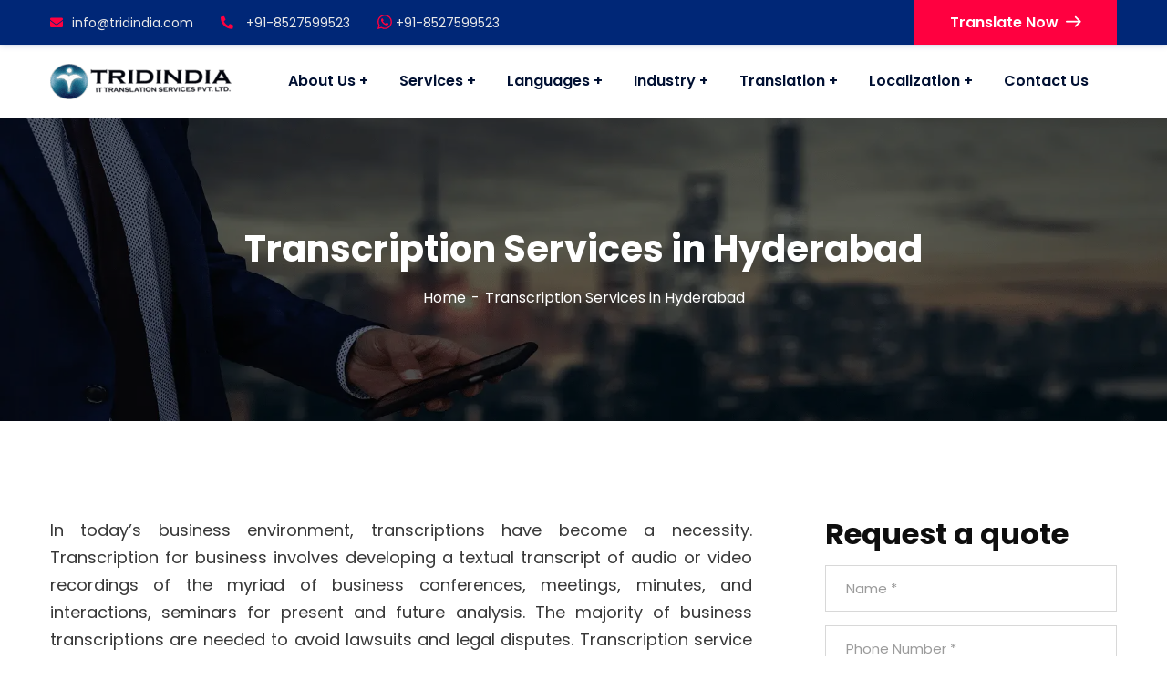

--- FILE ---
content_type: text/html; charset=UTF-8
request_url: https://www.tridindia.com/transcription-services-in-hyderabad/
body_size: 45892
content:
<!doctype html>
<html lang="en-US">
<head><script data-pagespeed-no-defer data-two-no-delay type="text/javascript" >var two_worker_data_critical_data = {"critical_data":{"critical_css":false,"critical_fonts":false}}</script><script data-pagespeed-no-defer data-two-no-delay type="text/javascript" >var two_worker_data_font = {"font":[]}</script><script data-pagespeed-no-defer data-two-no-delay type="text/javascript" >var two_worker_data_excluded_js = {"js":[]}</script><script data-pagespeed-no-defer data-two-no-delay type="text/javascript" >var two_worker_data_js = {"js":[{"inline":true,"code":"[base64]","id":"addtoany-core-js-before","uid":"two_6970dbb8debff","exclude_blob":false,"excluded_from_delay":false},{"inline":false,"url":"https:\/\/static.addtoany.com\/menu\/page.js","id":"addtoany-core-js","uid":"two_6970dbb8dec48","exclude_blob":false,"excluded_from_delay":false},{"inline":false,"url":"https:\/\/www.tridindia.com\/wp-content\/plugins\/case-theme-core\/assets\/js\/lib\/waypoints.min.js?ver=2.0.5","id":"waypoints-js","uid":"two_6970dbb8dec70","exclude_blob":false,"excluded_from_delay":false},{"inline":true,"code":"[base64]","id":"","uid":"two_6970dbb8deca0","exclude_blob":false,"excluded_from_delay":false},{"inline":true,"code":"[base64]","id":"","uid":"two_6970dbb8ded05","exclude_blob":false,"excluded_from_delay":false},{"inline":true,"code":"[base64]","id":"","uid":"two_6970dbb8ded30","exclude_blob":false,"excluded_from_delay":false},{"inline":false,"url":"https:\/\/www.tridindia.com\/wp-content\/plugins\/gs-logo-slider\/assets\/libs\/tippyjs\/tippy-bundle.umd.min.js?ver=3.7.7","id":"gs-tippyjs-js","uid":"two_6970dbb8ded6c","exclude_blob":false,"excluded_from_delay":false},{"inline":false,"url":"https:\/\/www.tridindia.com\/wp-content\/plugins\/gs-logo-slider\/assets\/libs\/images-loaded\/images-loaded.min.js?ver=3.7.7","id":"gs-images-loaded-js","uid":"two_6970dbb8ded98","exclude_blob":false,"excluded_from_delay":false},{"inline":true,"code":"[base64]","id":"gs-logo-public-js-extra","uid":"two_6970dbb8dedc4","exclude_blob":false,"excluded_from_delay":false},{"inline":false,"url":"https:\/\/www.tridindia.com\/wp-content\/plugins\/gs-logo-slider\/assets\/js\/gs-logo.min.js?ver=3.7.7","id":"gs-logo-public-js","uid":"two_6970dbb8dedf3","exclude_blob":false,"excluded_from_delay":false},{"inline":true,"code":"[base64]","id":"gs-logo-public-js-after","uid":"two_6970dbb8dee20","exclude_blob":false,"excluded_from_delay":false},{"inline":false,"url":"https:\/\/www.tridindia.com\/wp-content\/plugins\/case-theme-core\/assets\/js\/main.js?ver=1.0.0","id":"ct-core-main-js","uid":"two_6970dbb8dee48","exclude_blob":false,"excluded_from_delay":false},{"inline":false,"url":"https:\/\/www.tridindia.com\/wp-includes\/js\/dist\/hooks.min.js?ver=dd5603f07f9220ed27f1","id":"wp-hooks-js","uid":"two_6970dbb8dee78","exclude_blob":false,"excluded_from_delay":false},{"inline":false,"url":"https:\/\/www.tridindia.com\/wp-includes\/js\/dist\/i18n.min.js?ver=c26c3dc7bed366793375","id":"wp-i18n-js","uid":"two_6970dbb8deea7","exclude_blob":false,"excluded_from_delay":false},{"inline":true,"code":"[base64]","id":"wp-i18n-js-after","uid":"two_6970dbb8deed3","exclude_blob":false,"excluded_from_delay":false},{"inline":false,"url":"https:\/\/www.tridindia.com\/wp-content\/plugins\/contact-form-7\/includes\/swv\/js\/index.js?ver=6.1.4","id":"swv-js","uid":"two_6970dbb8def09","exclude_blob":false,"excluded_from_delay":false},{"inline":true,"code":"[base64]","id":"contact-form-7-js-before","uid":"two_6970dbb8defdb","exclude_blob":false,"excluded_from_delay":false},{"inline":false,"url":"https:\/\/www.tridindia.com\/wp-content\/plugins\/contact-form-7\/includes\/js\/index.js?ver=6.1.4","id":"contact-form-7-js","uid":"two_6970dbb8df03a","exclude_blob":false,"excluded_from_delay":false},{"inline":false,"url":"https:\/\/www.tridindia.com\/wp-content\/plugins\/wp-whatsapp\/assets\/dist\/js\/njt-whatsapp.js?ver=3.7.3","id":"nta-wa-libs-js","uid":"two_6970dbb8df074","exclude_blob":false,"excluded_from_delay":false},{"inline":true,"code":"[base64]","id":"nta-js-global-js-extra","uid":"two_6970dbb8df0a6","exclude_blob":false,"excluded_from_delay":false},{"inline":false,"url":"https:\/\/www.tridindia.com\/wp-content\/plugins\/wp-whatsapp\/assets\/js\/whatsapp-button.js?ver=3.7.3","id":"nta-js-global-js","uid":"two_6970dbb8df0ef","exclude_blob":false,"excluded_from_delay":false},{"inline":false,"url":"https:\/\/www.tridindia.com\/wp-content\/themes\/consultio\/assets\/js\/bootstrap.min.js?ver=4.0.0","id":"bootstrap-js","uid":"two_6970dbb8df124","exclude_blob":false,"excluded_from_delay":false},{"inline":false,"url":"https:\/\/www.tridindia.com\/wp-content\/themes\/consultio\/assets\/js\/nice-select.min.js?ver=all","id":"nice-select-js","uid":"two_6970dbb8df156","exclude_blob":false,"excluded_from_delay":false},{"inline":false,"url":"https:\/\/www.tridindia.com\/wp-content\/themes\/consultio\/assets\/js\/match-height-min.js?ver=1.0.0","id":"match-height-js","uid":"two_6970dbb8df187","exclude_blob":false,"excluded_from_delay":false},{"inline":false,"url":"https:\/\/www.tridindia.com\/wp-content\/themes\/consultio\/assets\/js\/magnific-popup.min.js?ver=1.0.0","id":"magnific-popup-js","uid":"two_6970dbb8df1b5","exclude_blob":false,"excluded_from_delay":false},{"inline":false,"url":"https:\/\/www.tridindia.com\/wp-content\/themes\/consultio\/assets\/js\/progressbar.min.js?ver=1.0.0","id":"progressbar-js","uid":"two_6970dbb8df1e3","exclude_blob":false,"excluded_from_delay":false},{"inline":false,"url":"https:\/\/www.tridindia.com\/wp-content\/themes\/consultio\/assets\/js\/wow.min.js?ver=1.0.0","id":"wow-js","uid":"two_6970dbb8df213","exclude_blob":false,"excluded_from_delay":false},{"inline":false,"url":"https:\/\/www.tridindia.com\/wp-includes\/js\/jquery\/ui\/core.min.js?ver=1.13.3","id":"jquery-ui-core-js","uid":"two_6970dbb8df244","exclude_blob":false,"excluded_from_delay":false},{"inline":false,"url":"https:\/\/www.tridindia.com\/wp-includes\/js\/jquery\/ui\/mouse.min.js?ver=1.13.3","id":"jquery-ui-mouse-js","uid":"two_6970dbb8df273","exclude_blob":false,"excluded_from_delay":false},{"inline":false,"url":"https:\/\/www.tridindia.com\/wp-includes\/js\/jquery\/ui\/slider.min.js?ver=1.13.3","id":"jquery-ui-slider-js","uid":"two_6970dbb8df2a0","exclude_blob":false,"excluded_from_delay":false},{"inline":false,"url":"https:\/\/www.tridindia.com\/wp-content\/themes\/consultio\/assets\/js\/main.js?ver=2.9.1","id":"consultio-main-js","uid":"two_6970dbb8df2cd","exclude_blob":false,"excluded_from_delay":false},{"inline":false,"url":"https:\/\/www.google.com\/recaptcha\/api.js?render=6LfdCn8rAAAAAJXkAHR8NNHyqUr5xmX9Bomhp3uV&amp;ver=3.0","id":"google-recaptcha-js","uid":"two_6970dbb8df2fe","exclude_blob":false,"excluded_from_delay":false},{"inline":false,"url":"https:\/\/www.tridindia.com\/wp-includes\/js\/dist\/vendor\/wp-polyfill.min.js?ver=3.15.0","id":"wp-polyfill-js","uid":"two_6970dbb8df347","exclude_blob":false,"excluded_from_delay":false},{"inline":true,"code":"[base64]","id":"wpcf7-recaptcha-js-before","uid":"two_6970dbb8df37f","exclude_blob":false,"excluded_from_delay":false},{"inline":false,"url":"https:\/\/www.tridindia.com\/wp-content\/plugins\/contact-form-7\/modules\/recaptcha\/index.js?ver=6.1.4","id":"wpcf7-recaptcha-js","uid":"two_6970dbb8df3b2","exclude_blob":false,"excluded_from_delay":false},{"inline":true,"code":"[base64]","id":"nta-js-popup-js-extra","uid":"two_6970dbb8df413","exclude_blob":false,"excluded_from_delay":false},{"inline":false,"url":"https:\/\/www.tridindia.com\/wp-content\/plugins\/wp-whatsapp\/assets\/js\/whatsapp-popup.js?ver=3.7.3","id":"nta-js-popup-js","uid":"two_6970dbb8df457","exclude_blob":false,"excluded_from_delay":false},{"inline":true,"code":"[base64]","id":"","uid":"two_6970dbb8df494","exclude_blob":false,"excluded_from_delay":false},{"code":"[base64]","inline":true,"uid":"two_dispatchEvent_script"}]}</script><script data-pagespeed-no-defer data-two-no-delay type="text/javascript" >var two_worker_data_css = {"css":[{"url":"https:\/\/fonts.googleapis.com\/css?family=Roboto%3A300%2C400%2C400i%2C500%2C500i%2C600%2C600i%2C700%2C700i%7CPoppins%3A300%2C400%2C400i%2C500%2C500i%2C600%2C600i%2C700%2C700i%7CPlayfair+Display%3A400%2C400i%2C700%2C700i%2C800%2C900%7CMuli%3A400%7CLato%3A400%7CBarlow%3A400%2C700%7CNunito+Sans%3A400%2C600%2C700%2C900%7CKalam%3A400%7CRubik%3A400%7CInter%3A400%2C500%2C600%2C700&display=swap#038;subset=latin%2Clatin-ext&#038;ver=6.9","media":"all","uid":""},{"url":"https:\/\/www.tridindia.com\/wp-content\/cache\/tw_optimize\/css\/two_37709_aggregated_5031697833a1b266bf9fe4d7a52cf38e_delay.min.css?date=1769003960","media":"all","uid":""}]}</script><noscript><link rel="stylesheet" crossorigin="anonymous" class="two_uncritical_css_noscript" media="all" href="https://fonts.googleapis.com/css?family=Roboto%3A300%2C400%2C400i%2C500%2C500i%2C600%2C600i%2C700%2C700i%7CPoppins%3A300%2C400%2C400i%2C500%2C500i%2C600%2C600i%2C700%2C700i%7CPlayfair+Display%3A400%2C400i%2C700%2C700i%2C800%2C900%7CMuli%3A400%7CLato%3A400%7CBarlow%3A400%2C700%7CNunito+Sans%3A400%2C600%2C700%2C900%7CKalam%3A400%7CRubik%3A400%7CInter%3A400%2C500%2C600%2C700&display=swap#038;subset=latin%2Clatin-ext&#038;ver=6.9"></noscript><noscript><link rel="stylesheet" crossorigin="anonymous" class="two_uncritical_css_noscript" media="all" href="https://www.tridindia.com/wp-content/cache/tw_optimize/css/two_37709_aggregated_5031697833a1b266bf9fe4d7a52cf38e_delay.min.css?date=1769003960"></noscript><link type="text/css" media="all" href="https://www.tridindia.com/wp-content/cache/tw_optimize/css/two_37709_aggregated.min.css?date=1769003960" rel="stylesheet"  />
    <meta charset="UTF-8">
   <meta name="viewport" content="width=device-width, initial-scale=1">
    <link rel="profile" href="//gmpg.org/xfn/11">
    <script data-pagespeed-no-defer data-two-no-delay type="text/javascript">window.addEventListener("load",function(){window.two_page_loaded=true;});function logLoaded(){console.log("window is loaded");}
(function listen(){if(window.two_page_loaded){logLoaded();}else{console.log("window is notLoaded");window.setTimeout(listen,50);}})();function applyElementorControllers(){if(!window.elementorFrontend)return;window.elementorFrontend.init()}
function applyViewCss(cssUrl){if(!cssUrl)return;const cssNode=document.createElement('link');cssNode.setAttribute("href",cssUrl);cssNode.setAttribute("rel","stylesheet");cssNode.setAttribute("type","text/css");document.head.appendChild(cssNode);}
var two_scripts_load=true;var two_load_delayed_javascript=function(event){if(two_scripts_load){two_scripts_load=false;two_connect_script(0);if(typeof two_delay_custom_js_new=="object"){document.dispatchEvent(two_delay_custom_js_new)}
window.two_delayed_loading_events.forEach(function(event){console.log("removed event listener");document.removeEventListener(event,two_load_delayed_javascript,false)});}};function two_loading_events(event){setTimeout(function(event){return function(){var t=function(eventType,elementClientX,elementClientY){var _event=new Event(eventType,{bubbles:true,cancelable:true});if(eventType==="click"){_event.clientX=elementClientX;_event.clientY=elementClientY}else{_event.touches=[{clientX:elementClientX,clientY:elementClientY}]}
return _event};var element;if(event&&event.type==="touchend"){var touch=event.changedTouches[0];element=document.elementFromPoint(touch.clientX,touch.clientY);element.dispatchEvent(t('touchstart',touch.clientX,touch.clientY));element.dispatchEvent(t('touchend',touch.clientX,touch.clientY));element.dispatchEvent(t('click',touch.clientX,touch.clientY));}else if(event&&event.type==="click"){element=document.elementFromPoint(event.clientX,event.clientY);element.dispatchEvent(t(event.type,event.clientX,event.clientY));}}}(event),150);}</script><script data-pagespeed-no-defer data-two-no-delay type="text/javascript">window.two_delayed_loading_attribute="data-twodelayedjs";window.two_delayed_js_load_libs_first="";window.two_delayed_loading_events=["mousemove","click","keydown","wheel","touchmove","touchend"];window.two_event_listeners=[];</script><script data-pagespeed-no-defer data-two-no-delay type="text/javascript">document.onreadystatechange=function(){if(document.readyState==="interactive"){if(window.two_delayed_loading_attribute!==undefined){window.two_delayed_loading_events.forEach(function(ev){window.two_event_listeners[ev]=document.addEventListener(ev,two_load_delayed_javascript,{passive:false})});}
if(window.two_delayed_loading_attribute_css!==undefined){window.two_delayed_loading_events_css.forEach(function(ev){window.two_event_listeners_css[ev]=document.addEventListener(ev,two_load_delayed_css,{passive:false})});}
if(window.two_load_delayed_iframe!==undefined){window.two_delayed_loading_iframe_events.forEach(function(ev){window.two_iframe_event_listeners[ev]=document.addEventListener(ev,two_load_delayed_iframe,{passive:false})});}}}</script><meta name='robots' content='index, follow, max-image-preview:large, max-snippet:-1, max-video-preview:-1' />

	<!-- This site is optimized with the Yoast SEO plugin v26.5 - https://yoast.com/wordpress/plugins/seo/ -->
	<title>Transcription Services in Hyderabad, Best Transcription in Hyderabad</title>
	<meta name="description" content="High quality transcription services in Hyderabad offer the best transcription in Hyderabad to attract a wider audience for more sales and revenues in business." />
	<link rel="canonical" href="https://www.tridindia.com/transcription-services-in-hyderabad/" />
	<meta property="og:locale" content="en_US" />
	<meta property="og:type" content="article" />
	<meta property="og:title" content="Transcription Services in Hyderabad, Best Transcription in Hyderabad" />
	<meta property="og:description" content="High quality transcription services in Hyderabad offer the best transcription in Hyderabad to attract a wider audience for more sales and revenues in business." />
	<meta property="og:url" content="https://www.tridindia.com/transcription-services-in-hyderabad/" />
	<meta property="og:site_name" content="Tridindia" />
	<meta property="article:modified_time" content="2021-09-06T11:55:05+00:00" />
	<meta property="og:image" content="https://www.tridindia.com/wp-content/uploads/2020/11/tata-steel-logo-e1554697090973-1.png" />
	<meta name="twitter:card" content="summary_large_image" />
	<meta name="twitter:title" content="Transcription Services in Hyderabad, Best Transcription in Hyderabad" />
	<meta name="twitter:description" content="High quality transcription services in Hyderabad offer the best transcription in Hyderabad to attract a wider audience for more sales and revenues in business." />
	<meta name="twitter:label1" content="Est. reading time" />
	<meta name="twitter:data1" content="12 minutes" />
	<script type="application/ld+json" class="yoast-schema-graph">{"@context":"https://schema.org","@graph":[{"@type":"WebPage","@id":"https://www.tridindia.com/transcription-services-in-hyderabad/","url":"https://www.tridindia.com/transcription-services-in-hyderabad/","name":"Transcription Services in Hyderabad, Best Transcription in Hyderabad","isPartOf":{"@id":"https://www.tridindia.com/#website"},"primaryImageOfPage":{"@id":"https://www.tridindia.com/transcription-services-in-hyderabad/#primaryimage"},"image":{"@id":"https://www.tridindia.com/transcription-services-in-hyderabad/#primaryimage"},"thumbnailUrl":"https://www.tridindia.com/wp-content/uploads/2020/11/tata-steel-logo-e1554697090973-1.png","datePublished":"2020-12-07T08:51:10+00:00","dateModified":"2021-09-06T11:55:05+00:00","description":"High quality transcription services in Hyderabad offer the best transcription in Hyderabad to attract a wider audience for more sales and revenues in business.","breadcrumb":{"@id":"https://www.tridindia.com/transcription-services-in-hyderabad/#breadcrumb"},"inLanguage":"en-US","potentialAction":[{"@type":"ReadAction","target":["https://www.tridindia.com/transcription-services-in-hyderabad/"]}]},{"@type":"ImageObject","inLanguage":"en-US","@id":"https://www.tridindia.com/transcription-services-in-hyderabad/#primaryimage","url":"https://www.tridindia.com/wp-content/uploads/2020/11/tata-steel-logo-e1554697090973-1.png","contentUrl":"https://www.tridindia.com/wp-content/uploads/2020/11/tata-steel-logo-e1554697090973-1.png","width":168,"height":47},{"@type":"BreadcrumbList","@id":"https://www.tridindia.com/transcription-services-in-hyderabad/#breadcrumb","itemListElement":[{"@type":"ListItem","position":1,"name":"Home","item":"https://www.tridindia.com/"},{"@type":"ListItem","position":2,"name":"Transcription Services in Hyderabad"}]},{"@type":"WebSite","@id":"https://www.tridindia.com/#website","url":"https://www.tridindia.com/","name":"Tridindia","description":"","publisher":{"@id":"https://www.tridindia.com/#organization"},"potentialAction":[{"@type":"SearchAction","target":{"@type":"EntryPoint","urlTemplate":"https://www.tridindia.com/?s={search_term_string}"},"query-input":{"@type":"PropertyValueSpecification","valueRequired":true,"valueName":"search_term_string"}}],"inLanguage":"en-US"},{"@type":"Organization","@id":"https://www.tridindia.com/#organization","name":"Tridindia","url":"https://www.tridindia.com/","logo":{"@type":"ImageObject","inLanguage":"en-US","@id":"https://www.tridindia.com/#/schema/logo/image/","url":"https://www.tridindia.com/wp-content/uploads/2020/11/tridindia_header-nw-logo.png","contentUrl":"https://www.tridindia.com/wp-content/uploads/2020/11/tridindia_header-nw-logo.png","width":200,"height":39,"caption":"Tridindia"},"image":{"@id":"https://www.tridindia.com/#/schema/logo/image/"}}]}</script>
	<!-- / Yoast SEO plugin. -->


<link rel='dns-prefetch' href='//static.addtoany.com' />
<link rel='dns-prefetch' href='//fonts.googleapis.com' />
<link rel='preconnect' href='https://fonts.gstatic.com' crossorigin />
<link rel="alternate" type="application/rss+xml" title="Tridindia &raquo; Feed" href="https://www.tridindia.com/feed/" />
<link rel="alternate" type="application/rss+xml" title="Tridindia &raquo; Comments Feed" href="https://www.tridindia.com/comments/feed/" />
<link rel="alternate" title="oEmbed (JSON)" type="application/json+oembed" href="https://www.tridindia.com/wp-json/oembed/1.0/embed?url=https%3A%2F%2Fwww.tridindia.com%2Ftranscription-services-in-hyderabad%2F" />
<link rel="alternate" title="oEmbed (XML)" type="text/xml+oembed" href="https://www.tridindia.com/wp-json/oembed/1.0/embed?url=https%3A%2F%2Fwww.tridindia.com%2Ftranscription-services-in-hyderabad%2F&#038;format=xml" />
<style id='wp-img-auto-sizes-contain-inline-css' type='text/css'>
/* 10Web Booster optimized this CSS file */

img:is([sizes=auto i],[sizes^="auto," i]){contain-intrinsic-size:3000px 1500px}
/*# sourceURL=wp-img-auto-sizes-contain-inline-css */
</style>




<style id='wp-emoji-styles-inline-css' type='text/css'>
/* 10Web Booster optimized this CSS file */


	img.wp-smiley, img.emoji {
		display: inline !important;
		border: none !important;
		box-shadow: none !important;
		height: 1em !important;
		width: 1em !important;
		margin: 0 0.07em !important;
		vertical-align: -0.1em !important;
		background: none !important;
		padding: 0 !important;
	}
/*# sourceURL=wp-emoji-styles-inline-css */
</style>
<style id='classic-theme-styles-inline-css' type='text/css'>
/* 10Web Booster optimized this CSS file */

/*! This file is auto-generated */
.wp-block-button__link{color:#fff;background-color:#32373c;border-radius:9999px;box-shadow:none;text-decoration:none;padding:calc(.667em + 2px) calc(1.333em + 2px);font-size:1.125em}.wp-block-file__button{background:#32373c;color:#fff;text-decoration:none}
/*# sourceURL=/wp-includes/css/classic-themes.min.css */
</style>











<link rel='stylesheet' id='font-awesome-v5-css' href='https://www.tridindia.com/wp-content/themes/consultio/assets/css/font-awesome5.min.css?ver=5.8.0' type='text/css' media='all' />










<link rel='stylesheet' id='consultio-theme-css' href='https://www.tridindia.com/wp-content/cache/tw_optimize/css/two_37709_minified_theme.min.css?ver=2.9.1' type='text/css' media='all' />
<style id='consultio-theme-inline-css' type='text/css'>
/* 10Web Booster optimized this CSS file */

		@media screen and (min-width: 1200px) {
			#ct-header-wrap .ct-header-branding a img { max-height: 47px !important; }#ct-header-wrap .ct-header-main.h-fixed .ct-header-branding a img { max-height: 47px !important; }		}
        @media screen and (max-width: 1199px) {
		        }
        		@media screen and (min-width: 1200px) {
				}
		
/*# sourceURL=consultio-theme-inline-css */
</style>







<link rel="preload" as="style" href="https://fonts.googleapis.com/css?family=Nunito%20Sans:200,300,400,600,700,800,900,200italic,300italic,400italic,600italic,700italic,800italic,900italic&#038;display=swap&#038;ver=1758369393" /><link rel="stylesheet" href="https://fonts.googleapis.com/css?family=Nunito+Sans%3A200%2C300%2C400%2C600%2C700%2C800%2C900%2C200italic%2C300italic%2C400italic%2C600italic%2C700italic%2C800italic%2C900italic&display=swap#038;display=swap&#038;ver=1758369393" media="print" onload="this.media='all'"><noscript><link rel="stylesheet" href="https://fonts.googleapis.com/css?family=Nunito%20Sans:200,300,400,600,700,800,900,200italic,300italic,400italic,600italic,700italic,800italic,900italic&#038;display=swap&#038;ver=1758369393" /></noscript>

<script type="text/javascript" src="https://www.tridindia.com/wp-includes/js/jquery/jquery.min.js?ver=3.7.1" id="jquery-core-js"></script>
<script type="text/javascript" src="https://www.tridindia.com/wp-includes/js/jquery/jquery-migrate.min.js?ver=3.4.1" id="jquery-migrate-js"></script>
<script data-two_delay_src='inline' data-two_delay_id="two_6970dbb8debff" type="text/javascript" id="addtoany-core-js-before"></script>
<script data-two_delay_id="two_6970dbb8dec48" type="text/javascript" defer data-two_delay_src="https://static.addtoany.com/menu/page.js" id="addtoany-core-js"></script>
<script type="text/javascript" defer src="https://www.tridindia.com/wp-content/plugins/add-to-any/addtoany.min.js?ver=1.1" id="addtoany-jquery-js"></script>
<script data-two_delay_id="two_6970dbb8dec70" type="text/javascript" data-two_delay_src="https://www.tridindia.com/wp-content/plugins/case-theme-core/assets/js/lib/waypoints.min.js?ver=2.0.5" id="waypoints-js"></script>
<script type="text/javascript" src="https://www.tridindia.com/wp-content/themes/consultio/elementor/js/ct-inline-css.js?ver=2.9.1" id="ct-inline-css-js-js"></script>
<script type="text/javascript" src="https://www.tridindia.com/wp-content/plugins/case-theme-core/assets/js/lib/slick.min.js?ver=1.8.1" id="jquery-slick-js"></script>
<script type="text/javascript" src="https://www.tridindia.com/wp-content/themes/consultio/elementor/js/ct-post-carousel-widget.js?ver=2.9.1" id="ct-post-carousel-widget-js-js"></script>
<link rel="https://api.w.org/" href="https://www.tridindia.com/wp-json/" /><link rel="alternate" title="JSON" type="application/json" href="https://www.tridindia.com/wp-json/wp/v2/pages/37709" /><link rel="EditURI" type="application/rsd+xml" title="RSD" href="https://www.tridindia.com/xmlrpc.php?rsd" />
<meta name="generator" content="WordPress 6.9" />
<link rel='shortlink' href='https://www.tridindia.com/?p=37709' />
<meta name="generator" content="Redux 4.5.8" /><meta name="ti-site-data" content="[base64]" /><link rel="icon" type="image/png" href="https://www.tridindia.com/wp-content/uploads/2022/03/favicon-icon-1.webp"/><meta name="generator" content="Elementor 3.33.0; settings: css_print_method-external, google_font-enabled, font_display-auto">
			<style>
/* 10Web Booster optimized this CSS file */

				.e-con.e-parent:nth-of-type(n+4):not(.e-lazyloaded):not(.e-no-lazyload),
				.e-con.e-parent:nth-of-type(n+4):not(.e-lazyloaded):not(.e-no-lazyload) * {
					background-image: none !important;
				}
				@media screen and (max-height: 1024px) {
					.e-con.e-parent:nth-of-type(n+3):not(.e-lazyloaded):not(.e-no-lazyload),
					.e-con.e-parent:nth-of-type(n+3):not(.e-lazyloaded):not(.e-no-lazyload) * {
						background-image: none !important;
					}
				}
				@media screen and (max-height: 640px) {
					.e-con.e-parent:nth-of-type(n+2):not(.e-lazyloaded):not(.e-no-lazyload),
					.e-con.e-parent:nth-of-type(n+2):not(.e-lazyloaded):not(.e-no-lazyload) * {
						background-image: none !important;
					}
				}
			</style>
			<style type="text/css">
/* 10Web Booster optimized this CSS file */
.broken_link, a.broken_link {
	text-decoration: line-through;
}</style><link rel="icon" href="https://www.tridindia.com/wp-content/uploads/2020/12/cropped-favicon-150x150.png" sizes="32x32" />
<link rel="icon" href="https://www.tridindia.com/wp-content/uploads/2020/12/cropped-favicon-300x300.png" sizes="192x192" />
<link rel="apple-touch-icon" href="https://www.tridindia.com/wp-content/uploads/2020/12/cropped-favicon-300x300.png" />
<meta name="msapplication-TileImage" content="https://www.tridindia.com/wp-content/uploads/2020/12/cropped-favicon-300x300.png" />
		<style type="text/css" id="wp-custom-css">
/* 10Web Booster optimized this CSS file */

			#content .widget_product_categories ul li a, #content .widget_categories ul li a, #content .widget_nav_menu ul li a, #content .widget_pages ul li a, #content .widget_archive ul li a, #content .widget_meta ul li a, #content .widget_recent_entries ul li a {
	line-height: 12px;
}
.recentpt ul li a:hover {
    color: #fff;
}
.recentpt h5 {
    color: #fff;
}
.gs_logo_container .gs_logo_cats{
	display:none;
}
.btn-type-normal .scroll-top {
    display: none;
}
.paoc-popup-inr textarea
	.wpcf7-textare{
    height: 80px !important;
}
.wpcf7-form .wpcf7-form-control-wrap {
    margin-bottom: 15px;
    display: block;
}
textarea {
    height: 80px;
}
#recentupdates span.post-date {
    color: #fff;
}
@media (max-width:767px){
	body table {
    display: block;
    width: 100% !important;
    overflow-x: auto;
    -webkit-overflow-scrolling: touch;
    -ms-overflow-style: -ms-autohiding-scrollbar;
}
}

.third_bg_color {
    background-color: #0d2252;
    padding: 40px;
}
.broken_link, a.broken_link {
    text-decoration: none !important;
}
a.vc_general.vc_btn3.vc_btn3-size-sm.vc_btn3-shape-rounded.vc_btn3-style-flat.vc_btn3-icon-left.vc_btn3-color-white {
    color: #222;
    padding: 8px 15px;
    border-color: #fff;
    background: #fff;
    border-width: 3px;
}
.overlay_3:before {
    content: '';
    position: absolute;
    left: 0;
    right: 0;
    top: 0;
    bottom: 0;
    background: rgba(0,46,91,.9);
}
.stm_contacts_widget.overlay_3.style_1 {
    padding: 50px!important;
    position: relative;
}
.stm_contacts_widget.overlay_3.style_1 h4 {
    font-size: 20px;
    font-weight: 700;
    margin-bottom: 23px;
    letter-spacing: -.04em;
    line-height: 28px;
    position: relative;
    color: #fff;
    padding: 0;
}
.stm_contacts_widget ul {
    position: relative;
    list-style: none;
    padding: 0;
    margin: 0 0 30px;
}
.stm_contacts_widget ul li {
    color: #fff;
    padding: 0;
    margin: 0 0 13px;
    line-height: 22px;
}
.stm_contacts_widget ul li .icon {
    float: left;
    font-size: 20px;
    line-height: 18px;
    color: #fde428;
    margin: 0 15px 0 0;
}
.stm_contacts_widget ul.socials {
    margin: 0;
	display:none;
}
ul.alt_list {
    display: inline-table;
}
.stm_contacts_widget ul {
    position: relative;
    list-style: none;
    padding: 0;
    margin: 0 0 30px;
}
.stm_contacts_widget ul.socials li {
    float: left;
    margin: 0 8px 8px 0;
}
.stm_contacts_widget ul li {
    color: #fff;
    padding: 0;
    margin: 0 0 13px;
    line-height: 22px;
}
.stm_contacts_widget ul.socials li a {
    display: block;
    width: 32px;
    height: 32px;
    border-radius: 32px;
    background: #fff;
    text-align: center;
    line-height: 32px;
    color: #002e5b;
    font-size: 17px;
    text-decoration: none!important;
    -webkit-transition: all .3s ease;
    transition: all .3s ease;
}
ul.alt_list li {
    position: relative;
    list-style: disc;
    padding: 10px 22px;
    font-weight: 500;
    border: 1px solid rgba(153,153,153,.55);
    margin: 9px;
    border-radius: 6px;
    display: inline-block;
}

ul.alt_list li::after {
    content: "✓";
    margin-right: 8px;
    font-weight: 600;
    color: #f15a24;
    line-height: 35px;
    vertical-align: middle;
    font-size: initial;
    position: absolute;
    left: 5px;
    top: 7px;
    transform: rotate(360deg)!important;
}

@media (min-width: 1200px){
.single-post .col-xl-9,.category .col-xl-9 {
    -ms-flex: 0 0 70%;
    flex: 0 0 70%;
    max-width: 70%;
}
.single-post .col-xl-3,.category .col-xl-3 {
    -ms-flex: 0 0 30%;
    flex: 0 0 30%;
    max-width: 30%;
	}
}
.sidebarform .textinput  textarea {
    height: 61px;
}
#secondary .wpcf7-form .wpcf7-form-control-wrap {
    margin-bottom: 15px;
}
body .bpscr {
    display: none;
}
.tbl-responsive {
    display: block;
    width: 100%;
    overflow-x: auto;
    -webkit-overflow-scrolling: touch;
    -ms-overflow-style: -ms-autohiding-scrollbar;
}
.elementor-text-editor,.ct-phone-info .label-phone,p {
    font-size: 18px !important;
}
img.emoji {
    width: 30px;
}
#ct-header-wrap {
  height: auto !important;
}
@media (min-width: 768px){
.elementor-column.elementor-col-100, .elementor-column[data-col="100"] {
    width: 100% !important;
}
}
.elementor-widget-container .item--description a:hover,.elementor-toggle-item a:hover {
    color: #eded0d;
}
strong.tablecontent {
  font-weight: 600;
  color: #000;
  font-size: 26px;
}
ul ul {
  padding-left: 12px !important;
  display: block;
}
.custbg{
font-size: 14px;
line-height: 24px;
color: #222;
font-weight: 500;
position: relative;
margin-top: 30px;
margin-bottom: 30px;
text-align: left;
}
.custbg ul li {
  margin-bottom: 5px;
}
article .entry-content .custbg ul li a:hover{
	color: #ff0040;
}
article .entry-content .custbg ul li a {
  color: #006dac;
  text-decoration: underline;
}
.elementor-section.elementor-top-section.elementor-element .elementor-text-editor a:hover {
    color: #f1490f;
}
.support-listing.hide-desktop-content .title h3 {
    color: #3b3d4c;
    font-size: 18px;
    font-weight: 500;
    line-height: 19px;
}
.ct-counter-layout6 .ct-counter-inner {
    margin-bottom: 0px !important;
}
.FaqBlock h6 a{
	color: #ffffff;
  font-size: 16px;
}
.resourcelist ul li {
    margin-bottom: 8px;
}
ul.article-list li a:hover{
	 text-decoration: underline;
}
.ct-client-grid1 .client-image img {
    max-height: 50px;
	  min-height:50px;
}
.bgcasebox .ct-fancy-box-layout16 {
    background-color: #F9F9F9;
}
.custombox21 .elementor-image-box-content {
    margin-top: 10px;
}
.custombox:hover {
    -webkit-box-shadow: 0 13px 24px rgb(29 27 76 / 10%);
    -khtml-box-shadow: 0 13px 24px rgba(29,27,76,.1);
    -moz-box-shadow: 0 13px 24px rgba(29,27,76,.1);
    -ms-box-shadow: 0 13px 24px rgba(29,27,76,.1);
    -o-box-shadow: 0 13px 24px rgba(29,27,76,.1);
    box-shadow: 0 13px 24px rgb(29 27 76 / 10%);
    -webkit-transition: all 220ms linear 0ms;
    -khtml-transition: all 220ms linear 0ms;
    -moz-transition: all 220ms linear 0ms;
    -ms-transition: all 220ms linear 0ms;
    -o-transition: all 220ms linear 0ms;
    transition: all 220ms linear 0ms;
}
.ct-testimonial-carousel9 .slick-slide {
    opacity: 1 !important;
}
.recaptchabox .g-recaptcha>div>div{
   width: 100% !important;
   height: 78px;
   transform:scale(0.77); 
   webkit-transform:scale(0.77);
   text-align: center;
   position: relative;
}
@media only screen and (max-width: 600px) {
.g-recaptcha {
transform:scale(0.77);
transform-origin:0 0;
}
}
.ct-list-desc {
    text-align: justify;
}
.ct-client1.ct-slick-slider.style1,.page-id-127 .disableblog {
    display: none;
}
.gs_logo_single img {
    width: 200px !important;
    max-height: 110px !important;
}
a.elementor-icon.elementor-social-icon.elementor-social-icon-zmdi.zmdi-google:before {
    display: none;
}
.text-align-justify .ct-list-meta {
    text-align: justify;
}
.ct-list.style5 .ct-list-meta {
    color: #7A7A7A;
    font-size: 18px;
    line-height: 30px;
}
.socialicon {
    text-align: right !important;
}
ul.sitemap li a {
    text-transform: capitalize;
    font-size: 12px;
} 
.ct-list.style1.menuicon2  .ct-list-desc {
    line-height: 18px;
}
h4.single-title {
    color: #0d2252;
}
body .wpcf7-form .ajax-loader {
    display: block !important;
}
body a:hover {
    text-decoration: none;
} 
#qlwapp.qlwapp-bubble .qlwapp-toggle {
    width: 60px;
    height: 60px;
    border-radius: 50%;
    bottom: 75px;
}
.feedback_callback .col-lg-2.col-md-2.col-sm-2.col-xs-12 {
    padding-right: 0px;
}
.support-listing.hide-desktop-content i {
    font-size: 28px;
}
i.fas.fa-question-circle {
    font-size: 20px;
}
.ct-tabs--layout1.style4 .ct-tabs-content {
    padding-top: 20px;
}
.support-listing ul li {
    display: block;
    margin: 14px 0;
    position: relative;
    padding-left: 23px;
}
.support-listing ul li h2 {
    font-size: 16px;
    line-height: 30px;
    font-weight: 400;
	  margin-bottom: 0px;
    color: #4f5b6a;
}
.support-dis h2 {
    font-size: 18px;
}
.support-dis {
    display: inline-block;
    vertical-align: middle;
    padding-left: 20px;
}
.support-listing ul li p {
    color: #2d3039;
    font-size: 16px;
    font-weight: 500;
    line-height: 24px;
}
.support-listing ol, .support-listing ul {
    margin: 0;
    padding: 0;
}
.multitabcustom  .ct-tabs--layout1.style4 .ct-tabs-title {
    display: block;
    flex-wrap: wrap;
    width: 100%;
    text-align: center !important;
    margin: 0 auto;
}
.multitabcustom  .ct-tabs--layout1.style4 .ct-tabs-title .ct-tab-title {
	padding:5px 10px;
}
.multitabcustom  .ct-tabs-content {
    background: #f7f9fa;
    padding: 40px;
    margin: 0 auto;
    display: block;
    float: none;
} 
servicesbox1 .ct-fancy-box-layout5:before{
	    background-image: -webkit-gradient(linear, left top, left bottom, from(#002777), to(#011133));
    background-image: -webkit-linear-gradient(top, #002777, #021742);
}
.blog.hfeed.redux-page .container.content-container{padding:80px 0}.bannerheading h3 span{z-index:8;font-family:Poppins;height:auto;width:auto;color:#fff;text-decoration:none;white-space:nowrap;min-height:0;min-width:0;max-height:none;max-width:none;text-align:center;line-height:70px;letter-spacing:0;font-weight:700;font-size:64px;transform-origin:50% 50%;opacity:1;transform:translate(0,0);visibility:visible}.bannerdesc h4{z-index:9;font-family:"Nunito Sans";text-decoration:none;white-space:normal;line-height:29px;letter-spacing:0;font-weight:400;font-size:18px;transform-origin:50% 50%;opacity:1;transform:translate(0,0);visibility:visible}table .hdblu td{background-color:#ff0040;color:#fff;text-align:center;font-weight:700}@media (max-width:767px){.bannerheading h3 span{line-height:36px;letter-spacing:0;font-weight:700;font-size:30px}}@media(min-width:1200px){
.custbg{
	font-size: 18px;
 line-height: 30px;
}
.HOMESLIDER1{padding-bottom:100px!important}}
.section-boxshadow:before {
    content: '';
    position: absolute;
    top: 0;
    left: -10%;
    z-index: 1;
    width: 120%;
    height: 100%;
    -webkit-box-shadow: 0 0 79px rgba(0,0,0,.15) inset;
    -khtml-box-shadow: 0 0 79px rgba(0,0,0,.15) inset;
    -moz-box-shadow: 0 0 79px rgba(0,0,0,.15) inset;
    -ms-box-shadow: 0 0 79px rgba(0,0,0,.15) inset;
    -o-box-shadow: 0 0 79px rgba(0,0,0,.15) inset;
    box-shadow: 0 0 79px rgba(0,0,0,.15) inset;
}
.single-post .entry-content p {
    font-size: 17px;
}
.head21 .text-orange {
    color: #ff0040;
}
.fullimageblog {
    width: 100%;
}
.lngmct {
    float: left;
    max-width: 290px;
    width: 100%;
    margin-left: 2px;
    margin-bottom: 10px;
}
.servicewisebox .ct-team-grid1 .item--inner {
    background: #000;
}
.servicewisebox2 .ct-team-grid1 .item--inner {
    background: #ff0040;
}
.servicewisebox2 .ct-team-grid1 .item--inner h3 a, .servicewisebox2 .ct-team-grid1 .item--inner h3 a:hover{
	color:#fff;
}
.servicewisebox1 .ct-team-grid1 .item--inner h3 a, .servicewisebox1 .ct-team-grid1 .item--inner h3 a:hover{
	color:#fff;
}
.servicewisebox1 .ct-team-grid1 .item--inner {
    background: #0d2252;
}
.servicewisebox h3 a,.servicewisebox h3 a:hover{
    color: #fff;
}
h4.elementor-heading-title.elementor-size-default b {
    color: #7e7f81;
	font-size: 16px;
}
.lngtblb {
    display: block;
    height: 38px;
    padding: 3px 10px;
    margin: 0 3px 3px 0;
    position: relative;
    line-height: 24px;
    font-size: 14px;
    font-style: normal;
    font-weight: 400;
    background-color: #f7f9fa;
    color: #fff;
}
body ul.alt_list li {
    font-size: 16px;
}
@media (max-width:767px){
#ct-header .ct-main-menu .ct-heading .item--title {
    margin-left: 0px;
}
#ct-header .elementor-widget-wrap {
    padding: 0px !important;
}
.support-dis.add1 {
    width: 200px;
}
	

.elementor-text-editor h4 {
    font-size: 22px;
}
.ct-button-layout1 a.btn.btn-secondary2.btn-inline-block{
    font-size: 14px;
}
.lngmct {
    max-width: 100%;
    width: 100%;
}
h1.item--title.st-line-left1 {
    font-size: 40px;
}
}
.ct-point-image .ct-point-meta {
    display: none;
}
.ct-text-editor.elementor-clearfix  .tblresp {
    width: 100%;
    margin-bottom: 15px;
    overflow-y: hidden;
    -ms-overflow-style: -ms-autohiding-scrollbar;
    border: 1px solid #ddd;
}
body{
	    font-family: 'Poppins', sans-serif !important;
}
ul.alt_list li a:hover {
    color: #ef480c;
}
.ct-team-grid1 .item--inner {
    background: #f7f9fa;
}
.about-call a.ct-contact-content.ct-contact-link:hover {
    color: #f15a24;
}
.ct-main-menu > li > a {
    text-decoration: none;
}
.testimonialblocks a.newbtn {
    border: 1px solid #ff0040;
    -webkit-border-radius: 0 4px;
    border-radius: 0 4px;
    color: #fff !important;
    font-size: 14px;
    font-weight: 500;
    line-height: 20px;
    margin: 6px 5px;
    padding: 7px 30px;
    outline: 0;
    background-color: #ff0040;
    -webkit-transition: all .3s ease 0s;
    display: inline-block;
}
.ct-team-grid1 .item--title {
    min-height: 65px;
}
.ct-team-grid1 .item--title {
    min-height: 65px;
    color: #fff;
}
.quoteBox .ct-tab-banner3 .ct-tabs-title {
    width: 100%;
}
.quoteBox .ct-tab-title {
    width: 24%;
    float: left;
    padding: 5px 8px;
    margin: 5px 5px !important;
}
.quoteBox  .ct-tab-banner3 .ct-tabs-content {
    width: 100% !important;
}
.quoteBox  .ct-tab-banner3 .ct-tab-title.active {
    -webkit-transform: translateX(0px);
    -khtml-transform: translateX(0px);
    -moz-transform: translateX(0px);
    -ms-transform: translateX(0px);
    -o-transform: translateX(0px);
    transform: translateX(0px);
}
.quoteBox .ct-tab-banner3 .ct-tab-box {
    top: 0px;
    left: 0px;
    background-color: #f7f9fa;
    max-width: 100%;
    width: 100% !important;
}
.blogtopics .elementor-icon-box-title {
  min-height: 35px;
  font-size: 18px !important;
}
@media(min-width:1200px){
.homebgimage {
	background-image: url('data:image/svg+xml,%3Csvg%20xmlns=%22http://www.w3.org/2000/svg%22%20viewBox=%220%200%20%20%22%3E%3C/svg%3E#}https://www.tridindia.com/wp-content/uploads/2022/03/banner-img-01212-1-1.webp');
   background-size: cover;
  background-position: top center;
	}
}

 .main-heading {
            font-size: 2.5rem;
            font-weight: 700;
            color: #2c3e50;
            margin-bottom: 1.5rem;
            line-height: 1.2;
        }
        
        .description {
            color: #666;
            font-size: 1.1rem;
            line-height: 1.6;
            margin-bottom: 2rem;
        }
        
        .online-status {
            display: flex;
            align-items: center;
            gap: 2rem;
            margin-bottom: 2rem;
        }
        
        .status-item {
            display: flex;
            align-items: center;
            gap: 0.5rem;
        }
        
        .profile-images {
            display: flex;
            margin-right: 0.5rem;
        }
        
        .profile-img {
            width: 30px;
            height: 30px;
            border-radius: 50%;
            border: 2px solid white;
            margin-left: -8px;
            background: linear-gradient(45deg, #007bff, #28a745, #ffc107);
        }
        
        .profile-img:first-child {
            margin-left: 0;
        }
        
        .stats-container {
            display: grid;
            grid-template-columns: repeat(auto-fit, minmax(100px, 1fr));
            gap: 1.5rem;
            margin: 2rem 0;
        }
        
        .stat-item {
            text-align: center;
        }
        
        .stat-number {
            font-size: 1.8rem;
            font-weight: 700;
            color: #2c3e50;
            display: block;
        }
        
        .stat-label {
            color: #666;
            font-size: 0.95rem;
            margin-top: 0.25rem;
        }
        
        .google-reviews {
            display: flex;
            align-items: center;
            gap: 1rem;
            margin-top: 2rem;
        }
        
        .google-icon {
            width: 40px;
            height: 40px;
            background: linear-gradient(45deg, #4285f4, #ea4335, #fbbc05, #34a853);
            border-radius: 8px;
            display: flex;
            align-items: center;
            justify-content: center;
            color: white;
            font-weight: bold;
        }
        
        .stars {
            color: #ffc107;
            font-size: 1.2rem;
        }
        
        .contact-form {
            background: white;
            border-radius: 12px;
            padding: 2rem;
            box-shadow: 0 4px 20px rgba(0,0,0,0.1);
            height: fit-content;
        }
        
        .form-title {
            font-size: 1.4rem;
            font-weight: 600;
            color: #2c3e50;
            text-align: center;
            margin-bottom: 1.5rem;
            line-height: 1.3;
        }
        
        .form-label {
            font-weight: 500;
            color: #333;
            margin-bottom: 0.5rem;
        }
        
        .required {
            color: #dc3545;
        }
        
        .form-control, .form-select {
            border: 1px solid #ddd;
            border-radius: 8px;
            padding: 0.75rem;
            font-size: 0.95rem;
            margin-bottom: 1rem;
        }
        
        .form-control:focus, .form-select:focus {
            border-color: #007bff;
            box-shadow: 0 0 0 0.2rem rgba(0,123,255,0.25);
        }
        
        .btn-connect {
            background-color: #1e3a5f;
            color: white;
            border: none;
            border-radius: 8px;
            padding: 0.875rem;
            font-size: 1rem;
            font-weight: 600;
            width: 100%;
            margin-top: 1rem;
        }
        
        .btn-connect:hover {
            background-color: #2c5282;
            color: white;
        }
        
        .terms-text {
            font-size: 0.85rem;
            color: #666;
            text-align: center;
            margin-top: 1rem;
        }
        
        .terms-link {
            color: #007bff;
            text-decoration: none;
        }
        
        .online-indicator {
            color: #28a745;
            font-size: 0.9rem;
        }
        
        @media (max-width: 768px) {
            .main-heading {
                font-size: 2rem;
            }
            
            .stats-container {
                grid-template-columns: repeat(2, 1fr);
                gap: 1rem;
            }
            
            .online-status {
                flex-direction: column;
                align-items: flex-start;
                gap: 1rem;
            }
        }		</style>
		<style id="ct_theme_options-dynamic-css" title="dynamic-css" class="redux-options-output">
/* 10Web Booster optimized this CSS file */
body #pagetitle{background-image:url('data:image/svg+xml,%3Csvg%20xmlns=%22http://www.w3.org/2000/svg%22%20viewBox=%220%200%20%20%22%3E%3C/svg%3E#}https://www.tridindia.com/wp-content/uploads/2022/03/banner-imgs-0211-1.webp');}body #pagetitle{padding-top:120px;padding-bottom:120px;}a{color:#ff0040;}a:hover{color:#0d2252;}a:active{color:#0d2252;}body{font-family:"Nunito Sans";font-weight:normal;font-style:normal;}</style>    <meta name="msvalidate.01" content="0357ED0E32CAAC732AC4251B2B35290B" /> 
    <meta name="google-site-verification" content="7ohnGKqKAGexJRbWPtha6fXOqFSOaZpw3MDLgqZj_O4" /> 
    <meta name="yandex-verification" content="633c0a3577dcebbc" />
    <script data-two_delay_src='inline' data-two_delay_id="two_6970dbb8deca0" type="text/javascript"></script>

<meta name="yandex-verification" content="b462345585bbef4d" />
<meta name="p:domain_verify" content="f46d1c7cdcb5d1713b50d985de5f13b4"/>

<!-- Google tag (gtag.js) --> 
<script async src="https://www.googletagmanager.com/gtag/js?id=G-X6ZGC2WLY5"></script> <script> window.dataLayer = window.dataLayer || []; function gtag(){dataLayer.push(arguments);} gtag('js', new Date()); gtag('config', 'G-X6ZGC2WLY5'); </script>

<!-- Global site tag (gtag.js) - Google Analytics -->
<script async src="https://www.googletagmanager.com/gtag/js?id=G-70F4V6X86S"></script>
<script>
  window.dataLayer = window.dataLayer || [];
  function gtag(){dataLayer.push(arguments);}
  gtag('js', new Date());
  gtag('config', 'G-70F4V6X86S');
</script>

<!-- Global site tag (gtag.js) - Google Analytics -->
<script async src="https://www.googletagmanager.com/gtag/js?id=UA-128626506-1"></script>
<script>
  window.dataLayer = window.dataLayer || [];
  function gtag(){dataLayer.push(arguments);}
  gtag('js', new Date());
  gtag('config', 'UA-128626506-1');
  gtag('config', 'G-Q8Y5S83W4F', { 'debug_mode':true });
</script>


<!-- Google Tag Manager -->
<script>(function(w,d,s,l,i){w[l]=w[l]||[];w[l].push({'gtm.start':
new Date().getTime(),event:'gtm.js'});var f=d.getElementsByTagName(s)[0],
j=d.createElement(s),dl=l!='dataLayer'?'&l='+l:'';j.async=true;j.src=
'https://www.googletagmanager.com/gtm.js?id='+i+dl;f.parentNode.insertBefore(j,f);
})(window,document,'script','dataLayer','GTM-WQBF6LCZ');</script>
<!-- End Google Tag Manager -->

<style id='global-styles-inline-css' type='text/css'>
/* 10Web Booster optimized this CSS file */

:root{--wp--preset--aspect-ratio--square: 1;--wp--preset--aspect-ratio--4-3: 4/3;--wp--preset--aspect-ratio--3-4: 3/4;--wp--preset--aspect-ratio--3-2: 3/2;--wp--preset--aspect-ratio--2-3: 2/3;--wp--preset--aspect-ratio--16-9: 16/9;--wp--preset--aspect-ratio--9-16: 9/16;--wp--preset--color--black: #000000;--wp--preset--color--cyan-bluish-gray: #abb8c3;--wp--preset--color--white: #ffffff;--wp--preset--color--pale-pink: #f78da7;--wp--preset--color--vivid-red: #cf2e2e;--wp--preset--color--luminous-vivid-orange: #ff6900;--wp--preset--color--luminous-vivid-amber: #fcb900;--wp--preset--color--light-green-cyan: #7bdcb5;--wp--preset--color--vivid-green-cyan: #00d084;--wp--preset--color--pale-cyan-blue: #8ed1fc;--wp--preset--color--vivid-cyan-blue: #0693e3;--wp--preset--color--vivid-purple: #9b51e0;--wp--preset--gradient--vivid-cyan-blue-to-vivid-purple: linear-gradient(135deg,rgb(6,147,227) 0%,rgb(155,81,224) 100%);--wp--preset--gradient--light-green-cyan-to-vivid-green-cyan: linear-gradient(135deg,rgb(122,220,180) 0%,rgb(0,208,130) 100%);--wp--preset--gradient--luminous-vivid-amber-to-luminous-vivid-orange: linear-gradient(135deg,rgb(252,185,0) 0%,rgb(255,105,0) 100%);--wp--preset--gradient--luminous-vivid-orange-to-vivid-red: linear-gradient(135deg,rgb(255,105,0) 0%,rgb(207,46,46) 100%);--wp--preset--gradient--very-light-gray-to-cyan-bluish-gray: linear-gradient(135deg,rgb(238,238,238) 0%,rgb(169,184,195) 100%);--wp--preset--gradient--cool-to-warm-spectrum: linear-gradient(135deg,rgb(74,234,220) 0%,rgb(151,120,209) 20%,rgb(207,42,186) 40%,rgb(238,44,130) 60%,rgb(251,105,98) 80%,rgb(254,248,76) 100%);--wp--preset--gradient--blush-light-purple: linear-gradient(135deg,rgb(255,206,236) 0%,rgb(152,150,240) 100%);--wp--preset--gradient--blush-bordeaux: linear-gradient(135deg,rgb(254,205,165) 0%,rgb(254,45,45) 50%,rgb(107,0,62) 100%);--wp--preset--gradient--luminous-dusk: linear-gradient(135deg,rgb(255,203,112) 0%,rgb(199,81,192) 50%,rgb(65,88,208) 100%);--wp--preset--gradient--pale-ocean: linear-gradient(135deg,rgb(255,245,203) 0%,rgb(182,227,212) 50%,rgb(51,167,181) 100%);--wp--preset--gradient--electric-grass: linear-gradient(135deg,rgb(202,248,128) 0%,rgb(113,206,126) 100%);--wp--preset--gradient--midnight: linear-gradient(135deg,rgb(2,3,129) 0%,rgb(40,116,252) 100%);--wp--preset--font-size--small: 13px;--wp--preset--font-size--medium: 20px;--wp--preset--font-size--large: 36px;--wp--preset--font-size--x-large: 42px;--wp--preset--spacing--20: 0.44rem;--wp--preset--spacing--30: 0.67rem;--wp--preset--spacing--40: 1rem;--wp--preset--spacing--50: 1.5rem;--wp--preset--spacing--60: 2.25rem;--wp--preset--spacing--70: 3.38rem;--wp--preset--spacing--80: 5.06rem;--wp--preset--shadow--natural: 6px 6px 9px rgba(0, 0, 0, 0.2);--wp--preset--shadow--deep: 12px 12px 50px rgba(0, 0, 0, 0.4);--wp--preset--shadow--sharp: 6px 6px 0px rgba(0, 0, 0, 0.2);--wp--preset--shadow--outlined: 6px 6px 0px -3px rgb(255, 255, 255), 6px 6px rgb(0, 0, 0);--wp--preset--shadow--crisp: 6px 6px 0px rgb(0, 0, 0);}:where(.is-layout-flex){gap: 0.5em;}:where(.is-layout-grid){gap: 0.5em;}body .is-layout-flex{display: flex;}.is-layout-flex{flex-wrap: wrap;align-items: center;}.is-layout-flex > :is(*, div){margin: 0;}body .is-layout-grid{display: grid;}.is-layout-grid > :is(*, div){margin: 0;}:where(.wp-block-columns.is-layout-flex){gap: 2em;}:where(.wp-block-columns.is-layout-grid){gap: 2em;}:where(.wp-block-post-template.is-layout-flex){gap: 1.25em;}:where(.wp-block-post-template.is-layout-grid){gap: 1.25em;}.has-black-color{color: var(--wp--preset--color--black) !important;}.has-cyan-bluish-gray-color{color: var(--wp--preset--color--cyan-bluish-gray) !important;}.has-white-color{color: var(--wp--preset--color--white) !important;}.has-pale-pink-color{color: var(--wp--preset--color--pale-pink) !important;}.has-vivid-red-color{color: var(--wp--preset--color--vivid-red) !important;}.has-luminous-vivid-orange-color{color: var(--wp--preset--color--luminous-vivid-orange) !important;}.has-luminous-vivid-amber-color{color: var(--wp--preset--color--luminous-vivid-amber) !important;}.has-light-green-cyan-color{color: var(--wp--preset--color--light-green-cyan) !important;}.has-vivid-green-cyan-color{color: var(--wp--preset--color--vivid-green-cyan) !important;}.has-pale-cyan-blue-color{color: var(--wp--preset--color--pale-cyan-blue) !important;}.has-vivid-cyan-blue-color{color: var(--wp--preset--color--vivid-cyan-blue) !important;}.has-vivid-purple-color{color: var(--wp--preset--color--vivid-purple) !important;}.has-black-background-color{background-color: var(--wp--preset--color--black) !important;}.has-cyan-bluish-gray-background-color{background-color: var(--wp--preset--color--cyan-bluish-gray) !important;}.has-white-background-color{background-color: var(--wp--preset--color--white) !important;}.has-pale-pink-background-color{background-color: var(--wp--preset--color--pale-pink) !important;}.has-vivid-red-background-color{background-color: var(--wp--preset--color--vivid-red) !important;}.has-luminous-vivid-orange-background-color{background-color: var(--wp--preset--color--luminous-vivid-orange) !important;}.has-luminous-vivid-amber-background-color{background-color: var(--wp--preset--color--luminous-vivid-amber) !important;}.has-light-green-cyan-background-color{background-color: var(--wp--preset--color--light-green-cyan) !important;}.has-vivid-green-cyan-background-color{background-color: var(--wp--preset--color--vivid-green-cyan) !important;}.has-pale-cyan-blue-background-color{background-color: var(--wp--preset--color--pale-cyan-blue) !important;}.has-vivid-cyan-blue-background-color{background-color: var(--wp--preset--color--vivid-cyan-blue) !important;}.has-vivid-purple-background-color{background-color: var(--wp--preset--color--vivid-purple) !important;}.has-black-border-color{border-color: var(--wp--preset--color--black) !important;}.has-cyan-bluish-gray-border-color{border-color: var(--wp--preset--color--cyan-bluish-gray) !important;}.has-white-border-color{border-color: var(--wp--preset--color--white) !important;}.has-pale-pink-border-color{border-color: var(--wp--preset--color--pale-pink) !important;}.has-vivid-red-border-color{border-color: var(--wp--preset--color--vivid-red) !important;}.has-luminous-vivid-orange-border-color{border-color: var(--wp--preset--color--luminous-vivid-orange) !important;}.has-luminous-vivid-amber-border-color{border-color: var(--wp--preset--color--luminous-vivid-amber) !important;}.has-light-green-cyan-border-color{border-color: var(--wp--preset--color--light-green-cyan) !important;}.has-vivid-green-cyan-border-color{border-color: var(--wp--preset--color--vivid-green-cyan) !important;}.has-pale-cyan-blue-border-color{border-color: var(--wp--preset--color--pale-cyan-blue) !important;}.has-vivid-cyan-blue-border-color{border-color: var(--wp--preset--color--vivid-cyan-blue) !important;}.has-vivid-purple-border-color{border-color: var(--wp--preset--color--vivid-purple) !important;}.has-vivid-cyan-blue-to-vivid-purple-gradient-background{background: var(--wp--preset--gradient--vivid-cyan-blue-to-vivid-purple) !important;}.has-light-green-cyan-to-vivid-green-cyan-gradient-background{background: var(--wp--preset--gradient--light-green-cyan-to-vivid-green-cyan) !important;}.has-luminous-vivid-amber-to-luminous-vivid-orange-gradient-background{background: var(--wp--preset--gradient--luminous-vivid-amber-to-luminous-vivid-orange) !important;}.has-luminous-vivid-orange-to-vivid-red-gradient-background{background: var(--wp--preset--gradient--luminous-vivid-orange-to-vivid-red) !important;}.has-very-light-gray-to-cyan-bluish-gray-gradient-background{background: var(--wp--preset--gradient--very-light-gray-to-cyan-bluish-gray) !important;}.has-cool-to-warm-spectrum-gradient-background{background: var(--wp--preset--gradient--cool-to-warm-spectrum) !important;}.has-blush-light-purple-gradient-background{background: var(--wp--preset--gradient--blush-light-purple) !important;}.has-blush-bordeaux-gradient-background{background: var(--wp--preset--gradient--blush-bordeaux) !important;}.has-luminous-dusk-gradient-background{background: var(--wp--preset--gradient--luminous-dusk) !important;}.has-pale-ocean-gradient-background{background: var(--wp--preset--gradient--pale-ocean) !important;}.has-electric-grass-gradient-background{background: var(--wp--preset--gradient--electric-grass) !important;}.has-midnight-gradient-background{background: var(--wp--preset--gradient--midnight) !important;}.has-small-font-size{font-size: var(--wp--preset--font-size--small) !important;}.has-medium-font-size{font-size: var(--wp--preset--font-size--medium) !important;}.has-large-font-size{font-size: var(--wp--preset--font-size--large) !important;}.has-x-large-font-size{font-size: var(--wp--preset--font-size--x-large) !important;}
/*# sourceURL=global-styles-inline-css */
</style>
<link rel="preload" as="style" href="https://fonts.googleapis.com/css?family=Nunito%20Sans:200,300,400,600,700,800,900,200italic,300italic,400italic,600italic,700italic,800italic,900italic&#038;display=swap&#038;ver=6.9" /><link rel="stylesheet" href="https://fonts.googleapis.com/css?family=Nunito+Sans%3A200%2C300%2C400%2C600%2C700%2C800%2C900%2C200italic%2C300italic%2C400italic%2C600italic%2C700italic%2C800italic%2C900italic&display=swap#038;display=swap&#038;ver=6.9" media="print" onload="this.media='all'"><noscript><link rel="stylesheet" href="https://fonts.googleapis.com/css?family=Nunito%20Sans:200,300,400,600,700,800,900,200italic,300italic,400italic,600italic,700italic,800italic,900italic&#038;display=swap&#038;ver=6.9" /></noscript>















</head>

<body class="wp-singular page-template-default page page-id-37709 wp-theme-consultio wp-child-theme-consultio-child group-blog redux-page  site-h22 heading-default-font header-sticky  ct-gradient-same  btn-type-normal  mobile-header-light elementor-default elementor-kit-5729 elementor-page elementor-page-37709">
        <script data-pagespeed-no-defer data-two-no-delay type="text/javascript">

        </script>
         <script data-pagespeed-no-defer data-two-no-delay id="two_worker" type="javascript/worker">
                let two_font_actions = "not_load";
            let two_css_length=0;let two_connected_css_length=0;let two_uncritical_fonts=null;let two_uncritical_fonts_status=false;if(two_font_actions=="not_load"||two_font_actions=="exclude_uncritical_fonts"){two_uncritical_fonts_status=true;}
self.addEventListener("message",function(e){two_css_length=e.data.css.length;if(!e.data.critical_data.critical_css||!e.data.critical_data.critical_fonts){two_uncritical_fonts_status=false;}
if(e.data.font.length>0){two_fetch_inbg(e.data.font,"font");}
if(e.data.js.length>0){two_fetch_inbg(e.data.js,"js");}
if(e.data.excluded_js.length>0){two_fetch_inbg(e.data.excluded_js,"js",true);}
if(e.data.css.length>0){two_fetch_inbg(e.data.css,"css");}},false);function two_fetch_inbg(data,type,excluded_js=false){for(let i in data){if(typeof data[i].url!="undefined"){var modifiedScript=null;if(type==="js"&&typeof data[i].exclude_blob!="undefined"&&data[i].exclude_blob){modifiedScript={id:i,status:'ok',type:type,url:data[i].url,uid:data[i].uid};two_send_worker_data(modifiedScript);continue;}
fetch(data[i].url,{mode:'no-cors',redirect:'follow'}).then((r)=>{if(!r.ok||r.status!==200){throw Error(r.statusText);}
if(two_uncritical_fonts_status&&type=="css"){return(r.text());}else{return(r.blob());}}).then((content_)=>{let sheetURL="";if(two_uncritical_fonts_status&&type=="css"){sheetURL=two_create_blob(content_);}else{sheetURL=URL.createObjectURL(content_);}
modifiedScript=null;if(type=="css"){modifiedScript={id:i,type:type,status:'ok',media:data[i].media,url:sheetURL,uid:data[i].uid,original_url:data[i].url,two_uncritical_fonts:two_uncritical_fonts,};}else if(type=="js"){modifiedScript={id:i,status:'ok',type:type,url:sheetURL,uid:data[i].uid};}else if(type=="font"){modifiedScript={status:'ok',type:type,main_url:data[i].url,url:sheetURL,font_face:data[i].font_face};}
if(excluded_js){modifiedScript.excluded_from_delay=true;}
two_send_worker_data(modifiedScript);}).catch(function(error){console.log("error in fetching: "+error.toString()+", bypassing "+data[i].url);fetch(data[i].url,{redirect:'follow'}).then((r)=>{if(!r.ok||r.status!==200){throw Error(r.statusText);}
if(two_uncritical_fonts_status&&type=="css"){return(r.text());}else{return(r.blob());}}).then((content_)=>{let sheetURL="";if(two_uncritical_fonts_status&&type=="css"){sheetURL=two_create_blob(content_);}else{sheetURL=URL.createObjectURL(content_);}
var modifiedScript=null;if(type=="css"){modifiedScript={id:i,type:type,status:'ok',media:data[i].media,url:sheetURL,uid:data[i].uid,original_url:data[i].url,two_uncritical_fonts:two_uncritical_fonts,};}else if(type=="js"){modifiedScript={id:i,status:'ok',type:type,url:sheetURL,uid:data[i].uid};}else if(type=="font"){modifiedScript={status:'ok',type:type,main_url:data[i].url,url:sheetURL,font_face:data[i].font_face};}
if(excluded_js){modifiedScript.excluded_from_delay=true;}
two_send_worker_data(modifiedScript);}).catch(function(error){console.log("error in fetching no-cors: "+error.toString()+", bypassing "+data[i].url);try{console.log("error in fetching: "+error.toString()+", sending XMLHttpRequest"+data[i].url);let r=new XMLHttpRequest;if(two_uncritical_fonts_status&&type=="css"){r.responseType="text";}else{r.responseType="blob";}
r.onload=function(content_){let sheetURL="";if(two_uncritical_fonts_status&&type=="css"){sheetURL=two_create_blob(content_.target.response);}else{sheetURL=URL.createObjectURL(content_.target.response);}
if(r.status!==200){two_XMLHttpRequest_error(excluded_js,data[i],type,i);return;}
console.log("error in fetching: "+error.toString()+", XMLHttpRequest success "+data[i].url);let modifiedScript=null;if(type=="css"){modifiedScript={id:i,type:type,status:'ok',media:data[i].media,url:sheetURL,uid:data[i].uid,two_uncritical_fonts:two_uncritical_fonts,};}else if(type=="js"){modifiedScript={id:i,type:type,status:'ok',url:sheetURL,uid:data[i].uid};}else if(type=="font"){modifiedScript={type:type,status:'ok',main_url:data[i].url,url:sheetURL,font_face:data[i].font_face};}
if(excluded_js){modifiedScript.excluded_from_delay=true;}
two_send_worker_data(modifiedScript);};r.onerror=function(){two_XMLHttpRequest_error(excluded_js,data[i],type,i)};r.open("GET",data[i].url,true);r.send();}catch(e){console.log("error in fetching: "+e.toString()+", running fallback for "+data[i].url);var modifiedScript=null;if(type=="css"||type=="js"){modifiedScript={id:i,type:type,status:'error',url:data[i].url,uid:data[i].uid};}else if(type=="font"){modifiedScript={type:type,status:'error',url:data[i].url,font_face:data[i].font_face};}
if(excluded_js){modifiedScript.excluded_from_delay=true;}
two_send_worker_data(modifiedScript);}});});}}}
function two_XMLHttpRequest_error(excluded_js,data_i,type,i){console.log("error in fetching: XMLHttpRequest failed "+data_i.url);var modifiedScript=null;if(type=="css"||type=="js"){modifiedScript={id:i,type:type,status:'error',url:data_i.url,uid:data_i.uid};}else if(type=="font"){modifiedScript={type:type,status:'error',url:data_i.url,font_face:data_i.font_face};}
if(excluded_js){modifiedScript.excluded_from_delay=true;}
two_send_worker_data(modifiedScript);}
function two_create_blob(str){two_uncritical_fonts="";const regex=/@font-face\s*\{(?:[^{}])*\}/sig;str=str.replace(regex,function(e){if(e.includes("data:application")){return e;}
two_uncritical_fonts+=e;return"";});let blob_data=new Blob([str],{type:"text/css"});let sheetURL=URL.createObjectURL(blob_data);return sheetURL;}
function two_send_worker_data(data){if(data.type=="css"){two_connected_css_length++;data.length=two_css_length;data.connected_length=two_connected_css_length;}
self.postMessage(data)}
        </script>
        <script data-pagespeed-no-defer data-two-no-delay type="text/javascript">
                        let two_font_actions = "not_load";
                     two_worker_styles_list=[];two_worker_styles_count=0;var two_script_list=typeof two_worker_data_js==="undefined"?[]:two_worker_data_js.js;var two_excluded_js_list=typeof two_worker_data_excluded_js==="undefined"?[]:two_worker_data_excluded_js.js;var excluded_count=two_excluded_js_list.filter((el)=>{return!!el['url']}).length;var two_css_list=typeof two_worker_data_css==="undefined"?[]:two_worker_data_css.css;var two_fonts_list=typeof two_worker_data_font==="undefined"?[]:two_worker_data_font.font;var two_critical_data=typeof two_worker_data_critical_data==="undefined"?[]:two_worker_data_critical_data.critical_data;var wcode=new Blob([document.querySelector("#two_worker").textContent],{type:"text/javascript"});var two_worker=new Worker(window.URL.createObjectURL(wcode));var two_worker_data={"js":two_script_list,"excluded_js":two_excluded_js_list,"css":two_css_list,"font":two_fonts_list,critical_data:two_critical_data}
two_worker.postMessage(two_worker_data);two_worker.addEventListener("message",function(e){var data=e.data;if(data.type==="css"&&data.status==="ok"){if(data.two_uncritical_fonts&&two_font_actions=="exclude_uncritical_fonts"){let two_uncritical_fonts=data.two_uncritical_fonts;const two_font_tag=document.createElement("style");two_font_tag.innerHTML=two_uncritical_fonts;two_font_tag.className="two_uncritical_fonts";document.body.appendChild(two_font_tag);}
if(window.two_page_loaded){two_connect_style(data);}else{two_worker_styles_list.push(data);}}else if(data.type==="js"){if(data.status==="ok"){if(data.excluded_from_delay){two_excluded_js_list[data.id].old_url=two_excluded_js_list[data.id].url;two_excluded_js_list[data.id].url=data.url;two_excluded_js_list[data.id].success=true;excluded_count--;if(excluded_count===0){two_connect_script(0,two_excluded_js_list)}}else{two_script_list[data.id].old_url=two_script_list[data.id].url;two_script_list[data.id].url=data.url;two_script_list[data.id].success=true;}}}else if(data.type==="css"&&data.status==="error"){console.log("error in fetching, connecting style now")
two_connect_failed_style(data);}else if(data.type==="font"){two_connect_font(data);}});function UpdateQueryString(key,value,url){if(!url)url=window.location.href;var re=new RegExp("([?&])"+key+"=.*?(&|#|$)(.*)","gi"),hash;if(re.test(url)){if(typeof value!=="undefined"&&value!==null){return url.replace(re,"$1"+key+"="+value+"$2$3");}
else{hash=url.split("#");url=hash[0].replace(re,"$1$3").replace(/(&|\?)$/,"");if(typeof hash[1]!=="undefined"&&hash[1]!==null){url+="#"+hash[1];}
return url;}}
else{if(typeof value!=="undefined"&&value!==null){var separator=url.indexOf("?")!==-1?"&":"?";hash=url.split("#");url=hash[0]+separator+key+"="+value;if(typeof hash[1]!=="undefined"&&hash[1]!==null){url+="#"+hash[1];}
return url;}
else{return url;}}}
function two_connect_failed_style(data){var link=document.createElement("link");link.className="fallback_two_worker";link.rel="stylesheet";link.type="text/css";link.href=data.url;link.media="none";link.onload=function(){if(this.media==="none"){if(data.media){this.media=data.media;}else{this.media="all";}console.log(data.media);}if(data.connected_length==data.length&&typeof two_replace_backgrounds!="undefined"){two_replace_backgrounds();};two_styles_loaded()};document.getElementsByTagName("head")[0].appendChild(link);if(data.connected_length==data.length&&typeof two_replace_backgrounds!="undefined"){two_replace_backgrounds();}}
function two_connect_style(data,fixed_google_font=false){if(fixed_google_font===false&&typeof two_merge_google_fonts!=="undefined"&&data['original_url']&&data['original_url'].startsWith('https://fonts.googleapis.com/css')&&data['response']){data['response'].text().then(function(content){content=two_merge_google_fonts(content)
let blob=new Blob([content],{type:data['response'].type});data['url']=URL.createObjectURL(blob);two_connect_style(data,true);});return;}
var link=document.createElement("link");link.className="loaded_two_worker";link.rel="stylesheet";link.type="text/css";link.href=data.url;link.media=data.media;link.onload=function(){if(data.connected_length==data.length&&typeof two_replace_backgrounds!="undefined"){two_replace_backgrounds();};two_styles_loaded()};link.onerror=function(){two_styles_loaded()};document.getElementsByTagName("head")[0].appendChild(link);}
var two_event;function two_connect_script(i,scripts_list=null){if(i===0&&event){two_event=event;event.preventDefault();}
if(scripts_list===null){scripts_list=two_script_list;}
if(typeof scripts_list[i]!=="undefined"){let data_uid="[data-two_delay_id=\""+scripts_list[i].uid+"\"]";let current_script=document.querySelector(data_uid);let script=document.createElement("script");script.type="text/javascript";script.async=false;if(scripts_list[i].inline){var js_code=decodeURIComponent(atob(scripts_list[i].code));var blob=new Blob([js_code],{type:"text/javascript"});scripts_list[i].url=URL.createObjectURL(blob);}
if(current_script!=null&&typeof scripts_list[i].url!="undefined"){script.dataset.src=scripts_list[i].url;current_script.parentNode.insertBefore(script,current_script);current_script.getAttributeNames().map(function(name){let value=current_script.getAttribute(name);try{script.setAttribute(name,value);}catch(error){console.log(error);}});current_script.remove();script.classList.add("loaded_two_worker_js");if(typeof scripts_list[i].exclude_blob!="undefined"&&scripts_list[i].exclude_blob){script.dataset.blob_exclude="1";}}
i++;two_connect_script(i,scripts_list);}else{let elementor_frontend_js=null;document.querySelectorAll(".loaded_two_worker_js").forEach((elem)=>{let id=elem.getAttribute("id");if(id!='elementor-frontend-js'){two_load_delayed_js(elem);}else{elementor_frontend_js=elem;}});if(elementor_frontend_js!==null){two_load_delayed_js(elementor_frontend_js);}}}
function two_load_delayed_js(elem){let data_src=elem.dataset.src;if(elem.dataset.blob_exclude==="1"){delete elem.dataset.blob_exclude;delete elem.dataset.src;delete elem.dataset.two_delay_id;delete elem.dataset.two_delay_src;}
if(data_src){elem.setAttribute("src",data_src);}}
function two_connect_font(data){let font_face=data.font_face;if(font_face.indexOf("font-display")>=0){const regex=/font-display:[ ]*[a-z]*[A-Z]*;/g;while((m=regex.exec(font_face))!==null){if(m.index===regex.lastIndex){regex.lastIndex++;}
m.forEach((match,groupIndex)=>{console.log(match);font_face.replace(match,"font-display: swap;");});}}else{font_face=font_face.replace("}",";font-display: swap;}");}
if(typeof data.main_url!="undefined"){font_face=font_face.replace(data.main_url,data.url);}
var newStyle=document.createElement("style");newStyle.className="two_critical_font";newStyle.appendChild(document.createTextNode(font_face));document.head.appendChild(newStyle);}
let connect_stile_timeout=setInterval(function(){console.log(window.two_page_loaded);if(window.two_page_loaded){clearInterval(connect_stile_timeout);two_worker_styles_list.forEach(function(item,index){two_connect_style(item);});two_worker_styles_list=[];}},500);function two_styles_loaded(){if(two_css_list.length-++two_worker_styles_count==0){var critical_css=document.getElementById("two_critical_css");if(critical_css){critical_css.remove();}
onStylesLoadEvent=new Event("two_css_loaded");window.dispatchEvent(onStylesLoadEvent);}}
        </script>

        
<!-- Google Tag Manager (noscript) -->
<noscript><iframe src="https://www.googletagmanager.com/ns.html?id=GTM-WQBF6LCZ"
height="0" width="0" style="display:none;visibility:hidden"></iframe></noscript>
<!-- End Google Tag Manager (noscript) -->

    <div id="page" class="site">
        <header id="ct-masthead">
    <div id="ct-header-wrap" class="ct-header-layout22 fixed-height is-sticky">
                    <div id="ct-header-top" class="ct-header-top12">
                <div class="container">
                    <div class="row">
                        <ul class="ct-header-holder">
                                                            <li><a href="/cdn-cgi/l/email-protection#90f9fef6ffd0e4e2f9f4f9fef4f9f1bef3fffd"><i class="fac fac-envelope"></i><span class="__cf_email__" data-cfemail="5a33343c351a2e28333e33343e333b74393537">[email&#160;protected]</span></a></li>
                                                                                        <li><i class="fac fac-phone"></i> +91-8527599523</li>
                                                                                        <li><a href="https://wa.me/send?phone=918527599523&#038;text=Hi,%20I%20would%20like%20to%20know%20more%20about%20your%20translation%20services.%20Let%27s%20start%20chat%20now!"><svg style="color: #ff0040;display: inline-block; position: relative;top: 2px;" xmlns="http://www.w3.org/2000/svg" width="16" height="16" fill="currentColor" class="bi bi-whatsapp" viewBox="0 0 16 16">
  <path d="M13.601 2.326A7.85 7.85 0 0 0 7.994 0C3.627 0 .068 3.558.064 7.926c0 1.399.366 2.76 1.057 3.965L0 16l4.204-1.102a7.9 7.9 0 0 0 3.79.965h.004c4.368 0 7.926-3.558 7.93-7.93A7.9 7.9 0 0 0 13.6 2.326zM7.994 14.521a6.6 6.6 0 0 1-3.356-.92l-.24-.144-2.494.654.666-2.433-.156-.251a6.56 6.56 0 0 1-1.007-3.505c0-3.626 2.957-6.584 6.591-6.584a6.56 6.56 0 0 1 4.66 1.931 6.56 6.56 0 0 1 1.928 4.66c-.004 3.639-2.961 6.592-6.592 6.592m3.615-4.934c-.197-.099-1.17-.578-1.353-.646-.182-.065-.315-.099-.445.099-.133.197-.513.646-.627.775-.114.133-.232.148-.43.05-.197-.1-.836-.308-1.592-.985-.59-.525-.985-1.175-1.103-1.372-.114-.198-.011-.304.088-.403.087-.088.197-.232.296-.346.1-.114.133-.198.198-.33.065-.134.034-.248-.015-.347-.05-.099-.445-1.076-.612-1.47-.16-.389-.323-.335-.445-.34-.114-.007-.247-.007-.38-.007a.73.73 0 0 0-.529.247c-.182.198-.691.677-.691 1.654s.71 1.916.81 2.049c.098.133 1.394 2.132 3.383 2.992.47.205.84.326 1.129.418.475.152.904.129 1.246.08.38-.058 1.171-.48 1.338-.943.164-.464.164-.86.114-.943-.049-.084-.182-.133-.38-.232"/>
</svg>  +91-8527599523</a></li>
                                                    </ul>
                                                    <div class="ct-header-topbar-btn">
                                <a class="btn effect-left-to-right" href="https://www.tridindia.com/quote/" target="_self">Translate Now<i class="flaticonv2 flaticonv2-right-arrow"></i></a>
                            </div>
                                            </div>
                </div>
            </div>
                <div id="ct-header" class="ct-header-main">
            <div class="container">
                <div class="row">
                    <div class="ct-header-branding">
                        <div class="ct-header-branding-inner">
                            <a class="logo-dark" href="https://www.tridindia.com/" title="Tridindia" rel="home"><img src="https://www.tridindia.com/wp-content/uploads/2020/11/tridindia_header-nw-logo.png" alt="Tridindia"/></a><a class="logo-light" href="https://www.tridindia.com/" title="Tridindia" rel="home"><img src="https://www.tridindia.com/wp-content/uploads/2020/11/tridindia_header-nw-logo.png" alt="Tridindia"/></a><a class="logo-mobile" href="https://www.tridindia.com/" title="Tridindia" rel="home"><img src="https://www.tridindia.com/wp-content/uploads/2020/11/tridindia_header-nw-logo.png" alt="Tridindia"/></a>                        </div>
                    </div>
                    <div class="ct-header-navigation">
                        <nav class="ct-main-navigation">
                            <div class="ct-main-navigation-inner">
                                                                    <div class="ct-logo-mobile">
                                        <a class="logo-mobile" href="" title="" rel="home"><img src="https://www.tridindia.com/wp-content/uploads/2020/11/tridindia_header-nw-logo.png" alt=""/></a>
                                    </div>
                                                                    <div class="header-mobile-search">
        <form role="search" method="get" action="https://www.tridindia.com/">
            <input type="text" placeholder="Search..." name="s" class="search-field" />
            <button type="submit" class="search-submit"><i class="fac fac-search"></i></button>
        </form>
    </div>
                                <div class="ct-main-navigation-filter">
                                    <ul id="menu-main-menu" class="ct-main-menu sub-hover children-plus clearfix"><li id="menu-item-5586" class="menu-item menu-item-type-custom menu-item-object-custom megamenu megamenu-style-alt menu-item-has-children menu-item-5586"><a href="https://www.tridindia.com/about-us/"><span>About Us</span></a><ul class="sub-menu"><li><div class="container">		<div data-elementor-type="wp-post" data-elementor-id="4587" class="elementor elementor-4587">
				        <section class="elementor-section elementor-top-section elementor-element elementor-element-4f149ec4 elementor-section-boxed elementor-section-height-default elementor-section-height-default ct-header-fixed-none ct-row-max-none" data-id="4f149ec4" data-element_type="section">
            
                        <div class="elementor-container elementor-column-gap-default ">
                    <div class="elementor-column elementor-col-33 elementor-top-column elementor-element elementor-element-4b1d1c2d" data-id="4b1d1c2d" data-element_type="column">
        <div class="elementor-widget-wrap elementor-element-populated">
                    
        		<div class="elementor-element elementor-element-cbcb732 elementor-widget elementor-widget-ct_menu_item" data-id="cbcb732" data-element_type="widget" data-widget_type="ct_menu_item.default">
				<div class="elementor-widget-container">
					    <ul class="ct-menu-item ">
                        <li>
                    <a href="https://www.tridindia.com/why-choose-us/">
                                                    <i aria-hidden="true" class="fas fa-question"></i>                                                                            Why Choose us                                                                    </a>
                </li>
                        <li>
                    <a href="https://www.tridindia.com/quality-process/">
                                                    <i aria-hidden="true" class="material zmdi zmdi-check-square"></i>                                                                            Quality Process                                                                    </a>
                </li>
                        <li>
                    <a href="https://www.tridindia.com/translation-process/">
                                                    <i aria-hidden="true" class="fas fa-award"></i>                                                                            Translation Process                                                                    </a>
                </li>
                        <li>
                    <a href="https://www.tridindia.com/speed-and-accuracy/">
                                                    <i aria-hidden="true" class="fas fa-rocket"></i>                                                                            Speed and Accuracy                                                                    </a>
                </li>
                        <li>
                    <a href="https://www.tridindia.com/how-to-get-started/">
                                                    <i aria-hidden="true" class="fas fa-question-circle"></i>                                                                            How to Get Started ?                                                                    </a>
                </li>
            </ul>
				</div>
				</div>
		            </div>
        </div>
                <div class="elementor-column elementor-col-33 elementor-top-column elementor-element elementor-element-215faf9c col-line-mega" data-id="215faf9c" data-element_type="column">
        <div class="elementor-widget-wrap elementor-element-populated">
                    
        		<div class="elementor-element elementor-element-407d18db elementor-widget elementor-widget-ct_menu_item" data-id="407d18db" data-element_type="widget" data-widget_type="ct_menu_item.default">
				<div class="elementor-widget-container">
					    <ul class="ct-menu-item ">
                        <li>
                    <a href="https://www.tridindia.com/history/">
                                                    <i aria-hidden="true" class="fas fa-lightbulb"></i>                                                                            Our History                                                                    </a>
                </li>
                        <li>
                    <a href="https://www.tridindia.com/our-edge/">
                                                    <i aria-hidden="true" class="material zmdi zmdi-lamp"></i>                                                                            Our Edge                                                                    </a>
                </li>
                        <li>
                    <a href="https://www.tridindia.com/infrastructure/">
                                                    <i aria-hidden="true" class="fas fa-building"></i>                                                                            Infrastructure                                                                    </a>
                </li>
                        <li>
                    <a href="https://www.tridindia.com/success-stories/">
                                                    <i aria-hidden="true" class="fas fa-crown"></i>                                                                            Success Stories                                                                    </a>
                </li>
                        <li>
                    <a href="https://www.tridindia.com/our-translators/">
                                                    <i aria-hidden="true" class="material zmdi zmdi-nature-people"></i>                                                                            Our Translators                                                                    </a>
                </li>
            </ul>
				</div>
				</div>
		            </div>
        </div>
                <div class="elementor-column elementor-col-33 elementor-top-column elementor-element elementor-element-78dbb901 col-line-mega" data-id="78dbb901" data-element_type="column">
        <div class="elementor-widget-wrap elementor-element-populated">
                    
        		<div class="elementor-element elementor-element-15ed8c26 elementor-widget elementor-widget-ct_menu_item" data-id="15ed8c26" data-element_type="widget" data-widget_type="ct_menu_item.default">
				<div class="elementor-widget-container">
					    <ul class="ct-menu-item ">
                        <li>
                    <a href="https://www.tridindia.com/company-profile/">
                                                    <i aria-hidden="true" class="material zmdi zmdi-assignment-account"></i>                                                                            Company Profile                                                                    </a>
                </li>
                        <li>
                    <a href="https://www.tridindia.com/how-to-choose-translation-company/">
                                                    <i aria-hidden="true" class="fas fa-thumbs-up"></i>                                                                            Translation Facts                                                                    </a>
                </li>
                        <li>
                    <a href="https://www.tridindia.com/faqs/">
                                                    <i aria-hidden="true" class="fas fa-question-circle"></i>                                                                            Translation FAQ                                                                    </a>
                </li>
                        <li>
                    <a href="https://www.tridindia.com/clients/">
                                                    <i aria-hidden="true" class="fas fa-briefcase"></i>                                                                            Our Clients                                                                    </a>
                </li>
                        <li>
                    <a href="https://www.tridindia.com/contact-us/feedback-form/">
                                                    <i aria-hidden="true" class="material zmdi zmdi-comment-more"></i>                                                                            Clients   Feedback                                                                    </a>
                </li>
            </ul>
				</div>
				</div>
		            </div>
        </div>
                    </div>
        </section>
        		</div>
		</div></li></ul></li>
<li id="menu-item-9512" class="menu-item menu-item-type-custom menu-item-object-custom megamenu megamenu-style-alt menu-item-has-children menu-item-9512"><a href="https://www.tridindia.com/services/"><span>Services</span></a><ul class="sub-menu"><li><div class="container">		<div data-elementor-type="wp-post" data-elementor-id="9603" class="elementor elementor-9603">
				        <section class="elementor-section elementor-top-section elementor-element elementor-element-4f149ec4 elementor-section-boxed elementor-section-height-default elementor-section-height-default ct-header-fixed-none ct-row-max-none" data-id="4f149ec4" data-element_type="section">
            
                        <div class="elementor-container elementor-column-gap-default ">
                    <div class="elementor-column elementor-col-33 elementor-top-column elementor-element elementor-element-4b1d1c2d" data-id="4b1d1c2d" data-element_type="column">
        <div class="elementor-widget-wrap elementor-element-populated">
                    
        		<div class="elementor-element elementor-element-cbcb732 elementor-widget elementor-widget-ct_menu_item" data-id="cbcb732" data-element_type="widget" data-widget_type="ct_menu_item.default">
				<div class="elementor-widget-container">
					    <ul class="ct-menu-item ">
                        <li>
                    <a href="https://www.tridindia.com/">
                                                    <i aria-hidden="true" class="fas fa-language"></i>                                                                            Translation Services                                                                    </a>
                </li>
                        <li>
                    <a href="https://www.tridindia.com/dubbing/">
                                                    <i aria-hidden="true" class="material zmdi zmdi-comment-video"></i>                                                                            Dubbing Services                                                                    </a>
                </li>
                        <li>
                    <a href="https://www.tridindia.com/transcription/">
                                                    <i aria-hidden="true" class="material zmdi zmdi-videocam-switch"></i>                                                                            Transcription services                                                                    </a>
                </li>
                        <li>
                    <a href="https://www.tridindia.com/voice-over-services/">
                                                    <i aria-hidden="true" class="fas fa-file-video"></i>                                                                            Voice Over Services                                                                    </a>
                </li>
            </ul>
				</div>
				</div>
		            </div>
        </div>
                <div class="elementor-column elementor-col-33 elementor-top-column elementor-element elementor-element-215faf9c col-line-mega" data-id="215faf9c" data-element_type="column">
        <div class="elementor-widget-wrap elementor-element-populated">
                    
        		<div class="elementor-element elementor-element-407d18db elementor-widget elementor-widget-ct_menu_item" data-id="407d18db" data-element_type="widget" data-widget_type="ct_menu_item.default">
				<div class="elementor-widget-container">
					    <ul class="ct-menu-item ">
                        <li>
                    <a href="https://www.tridindia.com/interpretation-services/">
                                                    <i aria-hidden="true" class="material zmdi zmdi-headset-mic"></i>                                                                            Interpretation Services                                                                    </a>
                </li>
                        <li>
                    <a href="https://www.tridindia.com/localization/">
                                                    <i aria-hidden="true" class="fas fa-map-marker-alt"></i>                                                                            Localization Services                                                                    </a>
                </li>
                        <li>
                    <a href="https://www.tridindia.com/proofreading/">
                                                    <i aria-hidden="true" class="fas fa-book-reader"></i>                                                                            Proofreading Services                                                                    </a>
                </li>
                        <li>
                    <a href="https://www.tridindia.com/subtitling-services/">
                                                    <i aria-hidden="true" class="material zmdi zmdi-comment-edit"></i>                                                                            Subtitling Services                                                                    </a>
                </li>
            </ul>
				</div>
				</div>
		            </div>
        </div>
                <div class="elementor-column elementor-col-33 elementor-top-column elementor-element elementor-element-78dbb901 col-line-mega" data-id="78dbb901" data-element_type="column">
        <div class="elementor-widget-wrap elementor-element-populated">
                    
        		<div class="elementor-element elementor-element-15ed8c26 elementor-widget elementor-widget-ct_menu_item" data-id="15ed8c26" data-element_type="widget" data-widget_type="ct_menu_item.default">
				<div class="elementor-widget-container">
					    <ul class="ct-menu-item ">
                        <li>
                    <a href="https://www.tridindia.com/writing/">
                                                    <i aria-hidden="true" class="flaticonv5 flaticonv5-contract"></i>                                                                            Content Writing                                                                    </a>
                </li>
                        <li>
                    <a href="https://www.tridindia.com/desktop-publishing-services/">
                                                    <i aria-hidden="true" class="fas fa-desktop"></i>                                                                            DTP Services                                                                    </a>
                </li>
                        <li>
                    <a href="https://www.tridindia.com/captioning/">
                                                    <i aria-hidden="true" class="material zmdi zmdi-closed-caption"></i>                                                                             Captioning Services                                                                    </a>
                </li>
                        <li>
                    <a href="https://www.tridindia.com/services/hr-consultancy-services/">
                                                    <i aria-hidden="true" class="flaticonv7 flaticonv7-consulting"></i>                                                                            HR Consultancy                                                                    </a>
                </li>
            </ul>
				</div>
				</div>
		            </div>
        </div>
                    </div>
        </section>
        		</div>
		</div></li></ul></li>
<li id="menu-item-9764" class="menu-item menu-item-type-custom menu-item-object-custom megamenu megamenu-style-alt menu-item-has-children menu-item-9764"><a href="https://www.tridindia.com/languages/"><span>Languages</span></a><ul class="sub-menu"><li><div class="container">		<div data-elementor-type="wp-post" data-elementor-id="9709" class="elementor elementor-9709">
				        <section class="elementor-section elementor-top-section elementor-element elementor-element-4f149ec4 elementor-section-boxed elementor-section-height-default elementor-section-height-default ct-header-fixed-none ct-row-max-none" data-id="4f149ec4" data-element_type="section">
            
                        <div class="elementor-container elementor-column-gap-default ">
                    <div class="elementor-column elementor-col-33 elementor-top-column elementor-element elementor-element-4b1d1c2d" data-id="4b1d1c2d" data-element_type="column">
        <div class="elementor-widget-wrap elementor-element-populated">
                    
        		<div class="elementor-element elementor-element-350c630c elementor-widget elementor-widget-ct_heading" data-id="350c630c" data-element_type="widget" data-widget_type="ct_heading.default">
				<div class="elementor-widget-container">
					<div id="ct_heading-350c630c" class="ct-heading h-align- sub-style1 ct-heading-left item-st-default">
	<div class="ct-inline-css"  data-css="
        ">
    </div>
        <h6 class="item--title st-default case-animate-time" data-wow-delay="ms">
                <span class="sp-main">
            
            Top Indian Languages
            
                    </span>
            </h6>
</div>				</div>
				</div>
				<div class="elementor-element elementor-element-cbcb732 elementor-widget elementor-widget-ct_menu_item" data-id="cbcb732" data-element_type="widget" data-widget_type="ct_menu_item.default">
				<div class="elementor-widget-container">
					    <ul class="ct-menu-item ">
                        <li>
                    <a href="https://www.tridindia.com/anguages/punjabi-translation-services/">
                                                                                                                                Punjabi Translation                                                                    </a>
                </li>
                        <li>
                    <a href="https://www.tridindia.com/anguages/hindi-translation-services/">
                                                                                                                                Hindi Translation                                                                    </a>
                </li>
                        <li>
                    <a href="https://www.tridindia.com/languages/urdu-translation-services/">
                                                                                                                                Urdu Translation                                                                    </a>
                </li>
                        <li>
                    <a href="https://www.tridindia.com/languages/bengali-translation-services/">
                                                                                                                                Bengali Translation                                                                    </a>
                </li>
                        <li>
                    <a href="https://www.tridindia.com/languages/tamil-translation-services/">
                                                                                                                                Tamil Translation                                                                    </a>
                </li>
                        <li>
                    <a href="https://www.tridindia.com/anguages/telugu-translation-services/">
                                                                                                                                Telugu Translation                                                                    </a>
                </li>
                        <li>
                    <a href="https://www.tridindia.com/languages/malayalam-translation-services/">
                                                                                                                                Malayalam Translation                                                                    </a>
                </li>
                        <li>
                    <a href="https://www.tridindia.com/languages/gujarati-translation-services/">
                                                                                                                                Gujarati Translation                                                                    </a>
                </li>
                        <li>
                    <a href="https://www.tridindia.com/languages/indian-language-translation-services/">
                                                                                                                                And many more..                                                                    </a>
                </li>
            </ul>
				</div>
				</div>
		            </div>
        </div>
                <div class="elementor-column elementor-col-33 elementor-top-column elementor-element elementor-element-78dbb901 col-line-mega" data-id="78dbb901" data-element_type="column">
        <div class="elementor-widget-wrap elementor-element-populated">
                    
        		<div class="elementor-element elementor-element-5b68931c elementor-widget elementor-widget-ct_heading" data-id="5b68931c" data-element_type="widget" data-widget_type="ct_heading.default">
				<div class="elementor-widget-container">
					<div id="ct_heading-5b68931c" class="ct-heading h-align- sub-style1 ct-heading-left item-st-default">
	<div class="ct-inline-css"  data-css="
        ">
    </div>
        <h6 class="item--title st-default case-animate-time" data-wow-delay="ms">
                <span class="sp-main">
            
            Top Foreign Languages
            
                    </span>
            </h6>
</div>				</div>
				</div>
				<div class="elementor-element elementor-element-15ed8c26 elementor-widget elementor-widget-ct_menu_item" data-id="15ed8c26" data-element_type="widget" data-widget_type="ct_menu_item.default">
				<div class="elementor-widget-container">
					    <ul class="ct-menu-item ">
                        <li>
                    <a href="https://www.tridindia.com/languages/russian-translation-services/">
                                                                                                                                Russian Translation                                                                    </a>
                </li>
                        <li>
                    <a href="https://www.tridindia.com/languages/spanish-translation-services/">
                                                                                                                                Spanish Translation                                                                    </a>
                </li>
                        <li>
                    <a href="https://www.tridindia.com/languages/french-translation-services/">
                                                                                                                                French Translation                                                                    </a>
                </li>
                        <li>
                    <a href="https://www.tridindia.com/languages/german-translation-services/">
                                                                                                                                German Translation                                                                    </a>
                </li>
                        <li>
                    <a href="https://www.tridindia.com/languages/japanese-translation-services/">
                                                                                                                                Japanese Translation                                                                    </a>
                </li>
                        <li>
                    <a href="https://www.tridindia.com/languages/arabic-translation-services/">
                                                                                                                                Arabic Translation                                                                    </a>
                </li>
                        <li>
                    <a href="https://www.tridindia.com/languages/chinese-translation-services/">
                                                                                                                                Chinese Translation                                                                    </a>
                </li>
                        <li>
                    <a href="https://www.tridindia.com/languages/dutch-translation-services/">
                                                                                                                                Dutch Translation                                                                    </a>
                </li>
                        <li>
                    <a href="https://www.tridindia.com/languages/foreign-languages/">
                                                                                                                                And many more..                                                                    </a>
                </li>
            </ul>
				</div>
				</div>
		            </div>
        </div>
                <div class="elementor-column elementor-col-33 elementor-top-column elementor-element elementor-element-7cb3d0ff col-line-mega" data-id="7cb3d0ff" data-element_type="column">
        <div class="elementor-widget-wrap elementor-element-populated">
                    
        		<div class="elementor-element elementor-element-15c22479 elementor-widget elementor-widget-ct_heading" data-id="15c22479" data-element_type="widget" data-widget_type="ct_heading.default">
				<div class="elementor-widget-container">
					<div id="ct_heading-15c22479" class="ct-heading h-align- sub-style1 ct-heading-left item-st-default">
	<div class="ct-inline-css"  data-css="
        ">
    </div>
        <h6 class="item--title st-default case-animate-time" data-wow-delay="ms">
                <span class="sp-main">
            
            Language Combination
            
                    </span>
            </h6>
</div>				</div>
				</div>
				<div class="elementor-element elementor-element-267327f9 elementor-widget elementor-widget-ct_menu_item" data-id="267327f9" data-element_type="widget" data-widget_type="ct_menu_item.default">
				<div class="elementor-widget-container">
					    <ul class="ct-menu-item ">
                        <li>
                    <a href="https://www.tridindia.com/languages/african-languages-translation/">
                                                                                                                                African Languages Translation                                                                    </a>
                </li>
                        <li>
                    <a href="https://www.tridindia.com/languages/asian-languages-translation/">
                                                                                                                                Asian Languages Translation                                                                    </a>
                </li>
                        <li>
                    <a href="https://www.tridindia.com/languages/european-languages-translation/">
                                                                                                                                European Languages Translation                                                                    </a>
                </li>
                        <li>
                    <a href="https://www.tridindia.com/languages/middle-east-languages-translation/">
                                                                                                                                Middle East Languages Translation                                                                    </a>
                </li>
                        <li>
                    <a href="https://www.tridindia.com/languages/foreign-languages/">
                                                                                                                                Foreign Languages Translation                                                                    </a>
                </li>
                        <li>
                    <a href="https://www.tridindia.com/languages-translation/">
                                                                                                                                Indian to Foreign Languages                                                                    </a>
                </li>
                        <li>
                    <a href="https://www.tridindia.com/languages/top-10-languages/">
                                                                                                                                Top 10 Languages Translation                                                                    </a>
                </li>
                        <li>
                    <a href="https://www.tridindia.com/languages/">
                                                                                                                                And many more..                                                                    </a>
                </li>
            </ul>
				</div>
				</div>
		            </div>
        </div>
                    </div>
        </section>
        		</div>
		</div></li></ul></li>
<li id="menu-item-9662" class="menu-item menu-item-type-custom menu-item-object-custom menu-item-has-children menu-item-9662"><a href="https://www.tridindia.com/industries-translation/"><span>Industry</span></a>
<ul class="sub-menu">
	<li id="menu-item-9667" class="menu-item menu-item-type-custom menu-item-object-custom menu-item-9667"><a href="https://www.tridindia.com/industries-translation/legal-translation-services/"><span>Legal Translation</span></a></li>
	<li id="menu-item-9668" class="menu-item menu-item-type-custom menu-item-object-custom menu-item-9668"><a href="https://www.tridindia.com/industries-translation/medical-translation-services/"><span>Medical Translation</span></a></li>
	<li id="menu-item-9670" class="menu-item menu-item-type-custom menu-item-object-custom menu-item-9670"><a href="https://www.tridindia.com/industries-translation/elearning-translation-services/"><span>eLearning Translation</span></a></li>
	<li id="menu-item-9672" class="menu-item menu-item-type-custom menu-item-object-custom menu-item-9672"><a href="https://www.tridindia.com/industries-translation/healthcare-translation-services/"><span>Healthcare Translation</span></a></li>
	<li id="menu-item-9673" class="menu-item menu-item-type-custom menu-item-object-custom menu-item-9673"><a href="https://www.tridindia.com/translation/marketing-translation-services/"><span>Marketing Translation</span></a></li>
	<li id="menu-item-9675" class="menu-item menu-item-type-custom menu-item-object-custom menu-item-9675"><a href="https://www.tridindia.com/industries-translation/ecommerce-translation-services/"><span>eCommerce Translation</span></a></li>
	<li id="menu-item-9676" class="menu-item menu-item-type-custom menu-item-object-custom menu-item-9676"><a href="https://www.tridindia.com/industries-translation/oil-and-gas-translation-services/"><span>Oil and Gas Translation</span></a></li>
	<li id="menu-item-9677" class="menu-item menu-item-type-custom menu-item-object-custom menu-item-9677"><a href="https://www.tridindia.com/industries-translation/tourism-translation-services/"><span>Tourism Translation</span></a></li>
	<li id="menu-item-9687" class="menu-item menu-item-type-custom menu-item-object-custom menu-item-9687"><a href="https://www.tridindia.com/industries-translation/"><span>See more&#8230;</span></a></li>
</ul>
</li>
<li id="menu-item-9819" class="menu-item menu-item-type-custom menu-item-object-custom menu-item-has-children menu-item-9819"><a href="https://www.tridindia.com/services/translation/"><span>Translation</span></a>
<ul class="sub-menu">
	<li id="menu-item-92120" class="menu-item menu-item-type-custom menu-item-object-custom menu-item-92120"><a href="https://www.tridindia.com/translation/business-translation-services/"><span>Business Translation</span></a></li>
	<li id="menu-item-92110" class="menu-item menu-item-type-custom menu-item-object-custom menu-item-92110"><a href="https://www.tridindia.com/translation/website-translation-services/"><span>Website Translation</span></a></li>
	<li id="menu-item-92111" class="menu-item menu-item-type-custom menu-item-object-custom menu-item-92111"><a href="https://www.tridindia.com/translation/content-translation-services/"><span>Content Translation</span></a></li>
	<li id="menu-item-92112" class="menu-item menu-item-type-custom menu-item-object-custom menu-item-92112"><a href="https://www.tridindia.com/document-translation-services/"><span>Document Translation</span></a></li>
	<li id="menu-item-92113" class="menu-item menu-item-type-custom menu-item-object-custom menu-item-92113"><a href="https://www.tridindia.com/certificate-translation-services/"><span>Certificate Translation</span></a></li>
	<li id="menu-item-92115" class="menu-item menu-item-type-custom menu-item-object-custom menu-item-92115"><a href="https://www.tridindia.com/translation/contract-translation-services/"><span>Contract Translation</span></a></li>
	<li id="menu-item-92116" class="menu-item menu-item-type-custom menu-item-object-custom menu-item-92116"><a href="https://www.tridindia.com/translation/patent-translation-services/"><span>Patent Translation</span></a></li>
	<li id="menu-item-92117" class="menu-item menu-item-type-custom menu-item-object-custom menu-item-92117"><a href="https://www.tridindia.com/translation/catalogue-translation-services/"><span>Catalogue Translation</span></a></li>
	<li id="menu-item-92118" class="menu-item menu-item-type-custom menu-item-object-custom menu-item-92118"><a href="https://www.tridindia.com/translation/brochure-translation/"><span>Brochure Translation</span></a></li>
	<li id="menu-item-92119" class="menu-item menu-item-type-custom menu-item-object-custom menu-item-92119"><a href="https://www.tridindia.com/translation/book-translation-services/"><span>Book Translation</span></a></li>
	<li id="menu-item-92114" class="menu-item menu-item-type-custom menu-item-object-custom menu-item-92114"><a href="https://www.tridindia.com/translation/urgent-translation-services/"><span>Urgent Translation</span></a></li>
</ul>
</li>
<li id="menu-item-92101" class="menu-item menu-item-type-custom menu-item-object-custom menu-item-has-children menu-item-92101"><a href="https://www.tridindia.com/localization/"><span>Localization</span></a>
<ul class="sub-menu">
	<li id="menu-item-92102" class="menu-item menu-item-type-custom menu-item-object-custom menu-item-92102"><a href="https://www.tridindia.com/localization/website-localization-services/"><span>Website Localization</span></a></li>
	<li id="menu-item-92103" class="menu-item menu-item-type-custom menu-item-object-custom menu-item-92103"><a href="https://www.tridindia.com/localization/content-localization-services/"><span>Content Localization</span></a></li>
	<li id="menu-item-92104" class="menu-item menu-item-type-custom menu-item-object-custom menu-item-92104"><a href="https://www.tridindia.com/localization/software-localization-services/"><span>Software Localization</span></a></li>
	<li id="menu-item-92105" class="menu-item menu-item-type-custom menu-item-object-custom menu-item-92105"><a href="https://www.tridindia.com/localization/app-localization-services/"><span>App Localization</span></a></li>
	<li id="menu-item-92106" class="menu-item menu-item-type-custom menu-item-object-custom menu-item-92106"><a href="https://www.tridindia.com/localization/game-localization-services/"><span>Game Localization</span></a></li>
	<li id="menu-item-92107" class="menu-item menu-item-type-custom menu-item-object-custom menu-item-92107"><a href="https://www.tridindia.com/localization/ecommerce-localization-services/"><span>eCommerce Localization</span></a></li>
	<li id="menu-item-92108" class="menu-item menu-item-type-custom menu-item-object-custom menu-item-92108"><a href="https://www.tridindia.com/localization/marketing-localization-services/"><span>Marketing Localization</span></a></li>
	<li id="menu-item-92109" class="menu-item menu-item-type-custom menu-item-object-custom menu-item-92109"><a href="https://www.tridindia.com/localization/seo-localization-services/"><span>SEO Localization</span></a></li>
</ul>
</li>
<li id="menu-item-9830" class="menu-item menu-item-type-custom menu-item-object-custom menu-item-9830"><a href="https://www.tridindia.com/contact-us/"><span>Contact Us</span></a></li>
</ul>                                </div>
                            </div>
                        </nav>
                        <div class="ct-header-social">
                                                    </div>
                    </div>
                </div>
            </div>
            <div id="ct-menu-mobile">
                <span class="btn-nav-mobile open-menu">
                    <span></span>
                </span>
            </div>
        </div>
    </div>
</header>    <div id="pagetitle" class="page-title bg-image ">
        <div class="container">
            <div class="page-title-inner">
                
                <div class="page-title-holder">
                                        <h1 class="page-title">Transcription Services in Hyderabad</h1>                </div>

                                    <ul class="ct-breadcrumb"><li><a class="breadcrumb-entry" href="https://www.tridindia.com/">Home</a></li><li><span class="breadcrumb-entry">Transcription Services in Hyderabad</span></li></ul>                            </div>
        </div>
    </div>
        <div id="content" class="site-content">
        	<div class="content-inner">    <div class="container content-container">
        <div class="row content-row">
            <div id="primary"  class="content-area content-full-width col-12">
                <main id="main" class="site-main">
                    
<article id="post-37709" class="post-37709 page type-page status-publish hentry">
    <div class="entry-content clearfix">
        		<div data-elementor-type="wp-page" data-elementor-id="37709" class="elementor elementor-37709">
				        <section class="elementor-section elementor-top-section elementor-element elementor-element-72222a5 elementor-section-boxed elementor-section-height-default elementor-section-height-default ct-header-fixed-none ct-row-max-none" data-id="72222a5" data-element_type="section">
            
                        <div class="elementor-container elementor-column-gap-extended ">
                    <div class="elementor-column elementor-col-66 elementor-top-column elementor-element elementor-element-6d99c17" data-id="6d99c17" data-element_type="column">
        <div class="elementor-widget-wrap elementor-element-populated">
                    
        		<div class="elementor-element elementor-element-3b06e06e elementor-widget elementor-widget-text-editor" data-id="3b06e06e" data-element_type="widget" data-widget_type="text-editor.default">
				<div class="elementor-widget-container">
									<p style="text-align: justify;">In today’s business environment, transcriptions have become a necessity. Transcription for business involves developing a textual transcript of audio or video recordings of the myriad of business conferences, meetings, minutes, and interactions, seminars for present and future analysis. The majority of business transcriptions are needed to avoid lawsuits and legal disputes. Transcription service can make accurate letters, materials and reports to be sent to their clients, shareholders, and customers. They can deliver flexibility and time management by note-taking essential information, hence adding the SEO strategy. It will assist in reaching a wider audience by analyzing marketing calls.</p><h4 class="single-title">Need Of Certified Transcription Services in Hyderabad</h4><p style="text-align: justify;">Transcription service providers deliver a myriad of services like medical transcription, general transcription, audio transcription, legal transcription, multilingual transcription, video transcription, and so on. If you select a professional transcription, then you can expand your business by using many transcription services in Hyderabad delivered by us. Companies are able to save time and cost by availing time zone various benefit. One can avail various transcription which deliver a pool of high-skilled transcriptionists who can get the transcription done within an amount of time with full accuracy.</p><blockquote><p style="text-align: justify;">Transcriptionists are appropriate in a variety of pronunciations and accents and hence get a high level of accuracy by providing relevant content.</p></blockquote><h4 class="single-title">What We offer in Best Transcription in Hyderabad</h4><p style="text-align: justify;">In a world of international and endless data, there is a requirement to deliver your content and connect with the audience instantly. In this world, there are many languages, it is essential to transcribe in different languages. You should be able to spread the message that you want to spread. And here the transcription comes in the picture by tapping the audiences in their native language. Here are some services that we provide at an affordable price.</p><ul class="alt_list"><li><a href="https://tridindia.com/transcription/audio-transcription-services/">Audio Transcription</a></li><li><a href="https://tridindia.com/transcription/business-transcription-services/">Business Transcription</a></li><li><a href="https://tridindia.com/transcription/conference-transcription-services/">Conference Transcription</a></li><li><a href="https://tridindia.com/transcription/general-transcription-services/">General Transcription</a></li><li><a href="https://tridindia.com/transcription/legal-transcription-services/">Legal Transcription</a></li><li><a href="https://tridindia.com/transcription/market-research-transcription-services/">Market Research Transcription</a></li><li><a href="https://tridindia.com/transcription/video-transcription-services/">Video Transcription</a></li><li><a href="https://tridindia.com/transcription/language/">Language Transcription</a></li><li><a href="https://tridindia.com/transcription/academic-transcription-services/">Academic Transcription</a></li><li><a href="https://tridindia.com/transcription/focus-group-transcription-services/">Focus Group Transcription</a></li><li><a href="https://tridindia.com/transcription/multilingual-transcription-services/">Multilingual Transcription</a></li><li><a href="https://tridindia.com/transcription/online-transcription-services/">Online Transcription</a></li><li><a href="https://tridindia.com/transcription/language-transcription-services/">Language Transcription</a></li><li><a href="https://tridindia.com/transcription/industry/">Industry Transcription</a></li><li><a href="https://tridindia.com/transcription/sermon-transcription-services/">Sermon Transcription</a></li><li>recording Transcription</li><li>human Transcription</li><li>audio recording Transcription</li><li>audio text Transcription</li><li>quick Transcription</li><li>voice Transcription</li><li>data Transcription</li><li>podcast Transcription</li><li>Youtube transcription</li><li>interview Transcription</li><li>voice to text Transcription</li></ul><p style="text-align: justify;">There are different benefits linked with transcription, like improved business efficiency, reduced overheads, and less stress. Numerous companies use audio and video recordings, but there comes a time when these recordings need written documentation, which they can get with the help of the best transcription in Hyderabad.</p><h4 class="single-title">Benefits Of Outsourcing Transcription Services in Hyderabad To Us</h4><p style="text-align: justify;">While a company secretary or office assistant can make business transcripts in-house, they won’t be able to match the efficiency, speed, and eye for information of a professional transcriptionist. Besides the affordability, accuracy, and speed factor, we deliver many hiring options that permit businesses to select the type of professional service they want to hire. So, your company does not have to hire a full-time employee, you can outsource transcription that will be both economic and accurate.</p><p style="padding-left: 40px; text-align: justify;"><strong><i class="fac fac-check-circle"></i> Trained transcriptionists:</strong> Hiring our company will give you the provision of professionally trained business transcriptionists who get close to cent percent accuracy. Our team has the most experienced and knowledgeable members who execute every task professionally.</p><p style="padding-left: 40px; text-align: justify;"><strong><i class="fac fac-check-circle"></i> Quick Turnaround Time:</strong> Assured quick turnaround time that helps you to get all the assigned work with the water-tight deadlines. We give more priority to the deadlines as we know the value of time.</p><p style="padding-left: 40px; text-align: justify;"><strong><i class="fac fac-check-circle"></i> Affordability:</strong> Cost-effective prices are the most attractive deal you can get from our company. All the types of transcriptions that we offer are very affordable. Here, with affordability, quality would also come.</p><p style="padding-left: 40px; text-align: justify;"><strong><i class="fac fac-check-circle"></i> Accuracy:</strong> We always say that what we promise, we deliver. We always give you a guarantee of delivering accurate transcription, which is very clearly visible in the delivered work. Our team has the skills needed for accuracy.</p><p style="text-align: justify;">Transcripts of your business video and audio content can have some essential impact on one’s content marketing as well as SEO efforts. Customers mostly use keyword phrases to search for videos online. Since search engine spiders can only determine text content, accompanying a video with a transcript assists search engine to rank the content top on search engine results and put in front of more audiences. Because most search engines cannot interpret visual media, they conclude the high-quality information using text.</p><h4 class="single-title">Why Choose Us?</h4><p style="text-align: justify;">It is important to work with a company that you trust because of the difficulty of the transcription method. Our experienced transcriptionists are subject matter experts and linguists. We can readily assign you to a transcription specialist wherever you are located around the world. With our team of professionals and experienced transcriptionists, we are able to give you accurate and error-free work at affordable prices. Our client’s satisfaction is our first priority.</p><blockquote><p>Hire our services now, call us now at <a href="tel:+918527599223">+91-8527599223</a> or mail us at <a href="/cdn-cgi/l/email-protection#97fef9f1f8d7e3e5fef3fef9f3fef6b9f4f8fa"><span class="__cf_email__" data-cfemail="670e0901082713150e030e09030e064904080a">[email&#160;protected]</span></a></p></blockquote>								</div>
				</div>
				<div class="elementor-element elementor-element-4fe52c22 elementor-widget elementor-widget-ct_cta" data-id="4fe52c22" data-element_type="widget" data-widget_type="ct_cta.default">
				<div class="elementor-widget-container">
					<div class="ct-cta1 ">
            <div class="item--holder">
            <span class="item--title">Get Started Today</span>
            <span class="item--desc">(Get a free quote in just 5 minutes or less.)</span>
        </div>
                <div class="item--button">
            <a class="btn btn-white" href="/contact-us/">
                                    <i aria-hidden="true" class="flaticonv3 flaticonv3-telephone-call"></i>                                Contact Us            </a>
        </div>
    </div>
				</div>
				</div>
				<div class="elementor-element elementor-element-2db39918 elementor-widget elementor-widget-ct_service_carousel" data-id="2db39918" data-element_type="widget" data-widget_type="ct_service_carousel.default">
				<div class="elementor-widget-container">
					
<div id="ct_service_carousel-2db39918" class="ct-service-carousel2 ct-slick-slider style1">
    <div class="ct-carousel-inner">
        <div class="ct-slick-carousel" data-arrows="true" data-dots="false" data-pauseOnHover="false" data-autoplay="false" data-autoplaySpeed="5000" data-infinite="true" data-speed="500" data-colxs="1" data-colsm="2" data-colmd="2" data-collg="2" data-colxl="2" data-dir="false" data-slidesToScroll="1">
                    <div class="carousel-item slick-slide">
                <div class="grid-item-inner ">
                    <div class="grid-item-holder">
                        <div class="item--overlay"></div>
                                                    <div class="item--icon"><i class="text-gradient fa fa-fighter-jet"></i></div>
                        
                        
                                                    <h3 class="item--title"><a href="https://www.tridindia.com/service/quick-translation-services/">Quick Translation</a></h3>
                                                                            <div class="item--content">
                                We make it easy to enjoy “Quick, Simple, Professional” translation services. Whatever the volume of content, you'll get fast turnaround and reliable service.                            </div>
                                                                            <div class="item--icon-abs"><i class="text-gradient fa fa-fighter-jet"></i></div>
                                                                    </div>
                </div>
            </div>
                </div>
    </div>
</div>
				</div>
				</div>
		            </div>
        </div>
                <div class="elementor-column elementor-col-33 elementor-top-column elementor-element elementor-element-757dc6fa" data-id="757dc6fa" data-element_type="column">
        <div class="elementor-widget-wrap elementor-element-populated">
                    
        		<div class="elementor-element elementor-element-96c23de elementor-widget elementor-widget-sidebar" data-id="96c23de" data-element_type="widget" data-widget_type="sidebar.default">
				<div class="elementor-widget-container">
					<section id="text-6" class="widget widget_text"><div class="widget-content">			<div class="textwidget">
<div class="wpcf7 no-js" id="wpcf7-f3851-p37709-o1" lang="en-US" dir="ltr" data-wpcf7-id="3851">
<div class="screen-reader-response"><p role="status" aria-live="polite" aria-atomic="true"></p> <ul></ul></div>
<form action="/transcription-services-in-hyderabad/#wpcf7-f3851-p37709-o1" method="post" class="wpcf7-form init" aria-label="Contact form" novalidate="novalidate" data-status="init">
<fieldset class="hidden-fields-container"><input type="hidden" name="_wpcf7" value="3851" /><input type="hidden" name="_wpcf7_version" value="6.1.4" /><input type="hidden" name="_wpcf7_locale" value="en_US" /><input type="hidden" name="_wpcf7_unit_tag" value="wpcf7-f3851-p37709-o1" /><input type="hidden" name="_wpcf7_container_post" value="37709" /><input type="hidden" name="_wpcf7_posted_data_hash" value="" /><input type="hidden" name="_wpcf7_recaptcha_response" value="" />
</fieldset>
<div class="sidebarform">
	<div class="header11">
		<h4> Request a quote
		</h4>
	</div>
	<div class="row">
		<div class="input-filled col-lg-12 col-md-12">
			<p><span class="wpcf7-form-control-wrap" data-name="visitor_fullname"><input size="40" maxlength="400" class="wpcf7-form-control wpcf7-text wpcf7-validates-as-required" aria-required="true" aria-invalid="false" placeholder="Name *" value="" type="text" name="visitor_fullname" /></span>
			</p>
		</div>
	</div>
	<div class="row">
		<div class="input-filled col-lg-12 col-md-12">
			<p><span class="wpcf7-form-control-wrap" data-name="contact_number"><input size="40" maxlength="400" class="wpcf7-form-control wpcf7-tel wpcf7-validates-as-required wpcf7-text wpcf7-validates-as-tel" aria-required="true" aria-invalid="false" placeholder="Phone Number *" value="" type="tel" name="contact_number" /></span>
			</p>
		</div>
	</div>
	<div class="row">
		<div class="input-filled col-lg-12 col-md-12">
			<p><span class="wpcf7-form-control-wrap" data-name="contact_email"><input size="40" maxlength="400" class="wpcf7-form-control wpcf7-email wpcf7-validates-as-required wpcf7-text wpcf7-validates-as-email" aria-required="true" aria-invalid="false" placeholder="Your mail *" value="" type="email" name="contact_email" /></span>
			</p>
		</div>
	</div>
	<div class="row textinput recaptchabox">
		<div class="input-filled col-12">
			<p><span class="wpcf7-form-control-wrap" data-name="visitor_query"><textarea cols="40" rows="10" maxlength="2000" class="wpcf7-form-control wpcf7-textarea wpcf7-validates-as-required" aria-required="true" aria-invalid="false" placeholder="Message... *" name="visitor_query"></textarea></span>
			</p>
		</div>
		<div class="row recapcha">
		
		</div>
		<div class="input-filled col-12">
			<p><button type="submit" class="wpcf7-submit btn btn-block">Send now</button>
			</p>
		</div>
	</div>
</div><div class="wpcf7-response-output" aria-hidden="true"></div>
</form>
</div>

</div>
		</div></section><section id="search-3" class="widget widget_search"><div class="widget-content">
<form role="search" method="get" class="search-form" action="https://www.tridindia.com/">
	<div class="searchform-wrap">
        <input type="text" placeholder="Search..." name="s" class="search-field" />
    	<button type="submit" class="search-submit"><i class="far fac-search"></i></button>
    </div>
</form></div></section><section id="categories-4" class="widget widget_categories"><div class="widget-content"><h2 class="widget-title">Categories</h2>
			<ul>
				<li class="cat-item cat-item-6257"><a href="https://www.tridindia.com/category/app-localization/">App Localization <span class="count right">4 </span></a></li>
<li class="cat-item cat-item-6228"><a href="https://www.tridindia.com/category/audio-transcription/">Audio Transcription <span class="count right">7 </span></a></li>
<li class="cat-item cat-item-6218"><a href="https://www.tridindia.com/category/business-interpretation/">Business Interpretation <span class="count right">2 </span></a></li>
<li class="cat-item cat-item-6245"><a href="https://www.tridindia.com/category/business-success/">Business Success <span class="count right">17 </span></a></li>
<li class="cat-item cat-item-6232"><a href="https://www.tridindia.com/category/business-transcription/">Business Transcription <span class="count right">1 </span></a></li>
<li class="cat-item cat-item-6298"><a href="https://www.tridindia.com/category/business-translation/">Business Translation <span class="count right">9 </span></a></li>
<li class="cat-item cat-item-55"><a href="https://www.tridindia.com/category/captioning/">Captioning <span class="count right">13 </span></a></li>
<li class="cat-item cat-item-6384"><a href="https://www.tridindia.com/category/captioning-by-industry/">Captioning By Industry <span class="count right">3 </span></a></li>
<li class="cat-item cat-item-6300"><a href="https://www.tridindia.com/category/certificate-translation/">Certificate Translation <span class="count right">29 </span></a></li>
<li class="cat-item cat-item-6215"><a href="https://www.tridindia.com/category/conference-interpretation/">Conference Interpretation <span class="count right">9 </span></a></li>
<li class="cat-item cat-item-6213"><a href="https://www.tridindia.com/category/consecutive-interpretation/">Consecutive interpretation <span class="count right">7 </span></a></li>
<li class="cat-item cat-item-6222"><a href="https://www.tridindia.com/category/content-localization/">Content Localization <span class="count right">8 </span></a></li>
<li class="cat-item cat-item-5796"><a href="https://www.tridindia.com/category/content-marketing/">Content Marketing <span class="count right">7 </span></a></li>
<li class="cat-item cat-item-4788"><a href="https://www.tridindia.com/category/content-translation/">Content Translation <span class="count right">36 </span></a></li>
<li class="cat-item cat-item-5400"><a href="https://www.tridindia.com/category/writers/">Content Writers <span class="count right">6 </span></a></li>
<li class="cat-item cat-item-43"><a href="https://www.tridindia.com/category/content-writing/">Content Writing <span class="count right">35 </span></a></li>
<li class="cat-item cat-item-59"><a href="https://www.tridindia.com/category/culture/">Culture <span class="count right">5 </span></a></li>
<li class="cat-item cat-item-6241"><a href="https://www.tridindia.com/category/culture-traditions/">Culture &amp; Traditions <span class="count right">9 </span></a></li>
<li class="cat-item cat-item-6220"><a href="https://www.tridindia.com/category/document-localization/">Document Localization <span class="count right">2 </span></a></li>
<li class="cat-item cat-item-4789"><a href="https://www.tridindia.com/category/document-translation/">Document Translation <span class="count right">71 </span></a></li>
<li class="cat-item cat-item-56"><a href="https://www.tridindia.com/category/dubbing/">Dubbing <span class="count right">43 </span></a></li>
<li class="cat-item cat-item-6209"><a href="https://www.tridindia.com/category/dubbing-artist/">Dubbing Artist <span class="count right">3 </span></a></li>
<li class="cat-item cat-item-6267"><a href="https://www.tridindia.com/category/dubbing-by-industry/">Dubbing By Industry <span class="count right">12 </span></a></li>
<li class="cat-item cat-item-53"><a href="https://www.tridindia.com/category/editing/">Editing Blog <span class="count right">2 </span></a></li>
<li class="cat-item cat-item-6254"><a href="https://www.tridindia.com/category/game-localization/">Game Localization <span class="count right">8 </span></a></li>
<li class="cat-item cat-item-1"><a href="https://www.tridindia.com/category/business/">Global Business <span class="count right">25 </span></a></li>
<li class="cat-item cat-item-40"><a href="https://www.tridindia.com/category/global-industries/">Global Industries Updates <span class="count right">1 </span></a></li>
<li class="cat-item cat-item-44"><a href="https://www.tridindia.com/category/global-marketing/">Global Marketing <span class="count right">7 </span></a></li>
<li class="cat-item cat-item-6297"><a href="https://www.tridindia.com/category/healthcare-translation/">Healthcare Translation <span class="count right">26 </span></a></li>
<li class="cat-item cat-item-6247"><a href="https://www.tridindia.com/category/how-to-budget/">How to Budget <span class="count right">14 </span></a></li>
<li class="cat-item cat-item-6246"><a href="https://www.tridindia.com/category/how-to-do-business/">How to Do Business <span class="count right">1 </span></a></li>
<li class="cat-item cat-item-6248"><a href="https://www.tridindia.com/category/how-to-say/">How To Say <span class="count right">10 </span></a></li>
<li class="cat-item cat-item-32"><a href="https://www.tridindia.com/category/hr/">Human Resource <span class="count right">26 </span></a></li>
<li class="cat-item cat-item-48"><a href="https://www.tridindia.com/category/interpretations/">Interpretation <span class="count right">179 </span></a></li>
<li class="cat-item cat-item-6211"><a href="https://www.tridindia.com/category/interpreters/">interpreters <span class="count right">57 </span></a></li>
<li class="cat-item cat-item-6265"><a href="https://www.tridindia.com/category/interpreting-by-industry/">Interpreting By Industry <span class="count right">19 </span></a></li>
<li class="cat-item cat-item-52"><a href="https://www.tridindia.com/category/jobs-blog/">Jobs Blog <span class="count right">2 </span></a></li>
<li class="cat-item cat-item-6239"><a href="https://www.tridindia.com/category/language-basics/">Language Basics <span class="count right">11 </span></a></li>
<li class="cat-item cat-item-6234"><a href="https://www.tridindia.com/category/language-captioning/">Language Captioning <span class="count right">5 </span></a></li>
<li class="cat-item cat-item-6210"><a href="https://www.tridindia.com/category/language-dubbing/">Language Dubbing <span class="count right">15 </span></a></li>
<li class="cat-item cat-item-5952"><a href="https://www.tridindia.com/category/language-facts/">Language Facts <span class="count right">27 </span></a></li>
<li class="cat-item cat-item-6238"><a href="https://www.tridindia.com/category/language-history/">Language History <span class="count right">10 </span></a></li>
<li class="cat-item cat-item-6212"><a href="https://www.tridindia.com/category/language-interpretation/">Language Interpretation <span class="count right">20 </span></a></li>
<li class="cat-item cat-item-6219"><a href="https://www.tridindia.com/category/langauge-localization/">Language Localization <span class="count right">5 </span></a></li>
<li class="cat-item cat-item-6227"><a href="https://www.tridindia.com/category/language-transcription/">Language Transcription <span class="count right">24 </span></a></li>
<li class="cat-item cat-item-35"><a href="https://www.tridindia.com/category/language-translation/">Language Translation <span class="count right">350 </span></a></li>
<li class="cat-item cat-item-6251"><a href="https://www.tridindia.com/category/language-voiceover/">Language Voiceover <span class="count right">15 </span></a></li>
<li class="cat-item cat-item-6224"><a href="https://www.tridindia.com/category/language-subtitle/">Language-Subtitle <span class="count right">20 </span></a></li>
<li class="cat-item cat-item-6240"><a href="https://www.tridindia.com/category/languages-spoken/">Languages Spoken <span class="count right">6 </span></a></li>
<li class="cat-item cat-item-6242"><a href="https://www.tridindia.com/category/learn-language/">Learn Language <span class="count right">17 </span></a></li>
<li class="cat-item cat-item-6217"><a href="https://www.tridindia.com/category/legal-interpretation/">Legal Interpretation <span class="count right">3 </span></a></li>
<li class="cat-item cat-item-6231"><a href="https://www.tridindia.com/category/legal-transcription/">Legal Transcription <span class="count right">7 </span></a></li>
<li class="cat-item cat-item-4785"><a href="https://www.tridindia.com/category/legal-translation/">Legal Translation <span class="count right">33 </span></a></li>
<li class="cat-item cat-item-34"><a href="https://www.tridindia.com/category/localization/">Localization <span class="count right">93 </span></a></li>
<li class="cat-item cat-item-6223"><a href="https://www.tridindia.com/category/localization-by-industry/">Localization By Industry <span class="count right">6 </span></a></li>
<li class="cat-item cat-item-6256"><a href="https://www.tridindia.com/category/localize-for-market/">Localize for Market <span class="count right">9 </span></a></li>
<li class="cat-item cat-item-6207"><a href="https://www.tridindia.com/category/machine-translation/">Machine Translation <span class="count right">5 </span></a></li>
<li class="cat-item cat-item-57"><a href="https://www.tridindia.com/category/manuscript/">Manuscript <span class="count right">1 </span></a></li>
<li class="cat-item cat-item-39"><a href="https://www.tridindia.com/category/market-research/">Market Research <span class="count right">9 </span></a></li>
<li class="cat-item cat-item-6250"><a href="https://www.tridindia.com/category/marketing-strategy/">Marketing Strategy <span class="count right">10 </span></a></li>
<li class="cat-item cat-item-6299"><a href="https://www.tridindia.com/category/marketing-translation/">Marketing Translation <span class="count right">21 </span></a></li>
<li class="cat-item cat-item-6216"><a href="https://www.tridindia.com/category/medical-interpretation/">Medical Interpretation <span class="count right">5 </span></a></li>
<li class="cat-item cat-item-6230"><a href="https://www.tridindia.com/category/medical-transcription/">Medical Transcription <span class="count right">5 </span></a></li>
<li class="cat-item cat-item-4786"><a href="https://www.tridindia.com/category/medical-translation/">Medical Translation <span class="count right">36 </span></a></li>
<li class="cat-item cat-item-6255"><a href="https://www.tridindia.com/category/mobile-localization/">Mobile Localization <span class="count right">1 </span></a></li>
<li class="cat-item cat-item-36"><a href="https://www.tridindia.com/category/moderation/">Moderation Blog <span class="count right">2 </span></a></li>
<li class="cat-item cat-item-6236"><a href="https://www.tridindia.com/category/multilingual-hiring/">Multilingual Hiring <span class="count right">17 </span></a></li>
<li class="cat-item cat-item-5744"><a href="https://www.tridindia.com/category/multilingual-marketing/">Multilingual Marketing <span class="count right">9 </span></a></li>
<li class="cat-item cat-item-6237"><a href="https://www.tridindia.com/category/multilingual-recruitment/">Multilingual Recruitment <span class="count right">4 </span></a></li>
<li class="cat-item cat-item-6235"><a href="https://www.tridindia.com/category/multilingual-seo/">Multilingual SEO <span class="count right">6 </span></a></li>
<li class="cat-item cat-item-58"><a href="https://www.tridindia.com/category/proofreading/">Proofreading <span class="count right">1 </span></a></li>
<li class="cat-item cat-item-5995"><a href="https://www.tridindia.com/category/seo/">SEO <span class="count right">2 </span></a></li>
<li class="cat-item cat-item-6214"><a href="https://www.tridindia.com/category/simultaneous-interpretation/">Simultaneous Interpretation <span class="count right">16 </span></a></li>
<li class="cat-item cat-item-5704"><a href="https://www.tridindia.com/category/social-media-translation/">Social Media Translation <span class="count right">4 </span></a></li>
<li class="cat-item cat-item-6253"><a href="https://www.tridindia.com/category/subtitle-by-industry/">Subtitle By Industry <span class="count right">2 </span></a></li>
<li class="cat-item cat-item-54"><a href="https://www.tridindia.com/category/subtitles/">Subtitles <span class="count right">35 </span></a></li>
<li class="cat-item cat-item-6208"><a href="https://www.tridindia.com/category/technical-translation/">Technical Translation <span class="count right">17 </span></a></li>
<li class="cat-item cat-item-38"><a href="https://www.tridindia.com/category/thought-on-translators/">Thought On Translators <span class="count right">37 </span></a></li>
<li class="cat-item cat-item-6233"><a href="https://www.tridindia.com/category/transcription-by-industry/">Transcription by Industry <span class="count right">41 </span></a></li>
<li class="cat-item cat-item-6226"><a href="https://www.tridindia.com/category/transcriptionists/">Transcriptionists <span class="count right">1 </span></a></li>
<li class="cat-item cat-item-5713"><a href="https://www.tridindia.com/category/transcriptions/">Transcriptions <span class="count right">115 </span></a></li>
<li class="cat-item cat-item-30"><a href="https://www.tridindia.com/category/blog/">Translation Blog <span class="count right">2,112 </span></a></li>
<li class="cat-item cat-item-6206"><a href="https://www.tridindia.com/category/translation-by-industry/">Translation By Industry <span class="count right">206 </span></a></li>
<li class="cat-item cat-item-6333"><a href="https://www.tridindia.com/category/translation-challenges/">Translation Challenges <span class="count right">26 </span></a></li>
<li class="cat-item cat-item-5058"><a href="https://www.tridindia.com/category/translations/">Translations <span class="count right">766 </span></a></li>
<li class="cat-item cat-item-46"><a href="https://www.tridindia.com/category/translators/">Translators <span class="count right">16 </span></a></li>
<li class="cat-item cat-item-6229"><a href="https://www.tridindia.com/category/video-transcription/">Video Transcription <span class="count right">11 </span></a></li>
<li class="cat-item cat-item-6225"><a href="https://www.tridindia.com/category/voice-artist/">Voice Artist <span class="count right">2 </span></a></li>
<li class="cat-item cat-item-66"><a href="https://www.tridindia.com/category/voice-over/">Voice over <span class="count right">45 </span></a></li>
<li class="cat-item cat-item-6249"><a href="https://www.tridindia.com/category/vo-by-industry/">Voice over By Industry <span class="count right">11 </span></a></li>
<li class="cat-item cat-item-6221"><a href="https://www.tridindia.com/category/website-localization/">Website Localization <span class="count right">19 </span></a></li>
<li class="cat-item cat-item-4787"><a href="https://www.tridindia.com/category/website-translation/">Website Translation <span class="count right">72 </span></a></li>
			</ul>

			</div></section><section id="text-4" class="widget widget_text"><div class="widget-content">			<div class="textwidget"><div class="vc_row wpb_row vc_row-fluid third_bg_color vc_custom_1452056597103">
<div class="wpb_column vc_column_container vc_col-sm-12">
<div class="vc_column-inner vc_custom_1452056633692">
<div class="wpb_wrapper">
<div class="vc_custom_heading vc_custom_1451998719729 text_align_left">
<div style="font-size: 16px; color: #fff; text-align: left; font-family: Poppins; font-weight: 600; font-style: normal;">how can we help you?</div>
</div>
<div class="wpb_text_column wpb_content_element vc_custom_1516870221387">
<div class="wpb_wrapper">
<p><span style="font-size: 13px; line-height: 22px; color: #fff;">We make international communication easier to let you speak the target mother tongue.</span></p>
</div>
</div>
<p>&nbsp;</p>
<div class="vc_btn3-container vc_btn3-inline"><a class="vc_general vc_btn3 vc_btn3-size-sm vc_btn3-shape-rounded vc_btn3-style-flat vc_btn3-icon-left vc_btn3-color-white" title="" href="https://www.tridindia.com/contact-us/"><i class="vc_btn3-icon fa fa-phone-square"></i> Contact Us</a></div>
</div>
</div>
</div>
</div>
</div>
		</div></section><section id="text-5" class="widget widget_text"><div class="widget-content">			<div class="textwidget"><div class="contactformsidebar">
<div class="vc_column-inner">
<div class="wpb_wrapper">
<div class="stm_contacts_widget overlay_3 style_1">
<h4 class="no_stripe">Contact Details</h4>
<ul>
<li>
<div class="icon"></div>
<div class="text">1st Floor, H-192, Lohia Rd, H Block, Sector 63, Noida, Uttar Pradesh 201305</div>
</li>
<li>
<div class="icon"></div>
<div class="text">+91-8527599523, +91-0120-4239652</div>
</li>
<li>
<div class="icon"></div>
<div class="text"><a href="/cdn-cgi/l/email-protection#89e0e7efe6c9fdfbe0ede0e7ede0e8a7eae6e4"><span class="__cf_email__" data-cfemail="0f666169604f7b7d666b66616b666e216c6062">[email&#160;protected]</span></a></div>
</li>
</ul>
<ul class="socials">
<li></li>
<li></li>
<li></li>
<li></li>
</ul>
</div>
</div>
</div>
</div>
</div>
		</div></section>				</div>
				</div>
				<div class="elementor-element elementor-element-6e4e9456 elementor-widget elementor-widget-spacer" data-id="6e4e9456" data-element_type="widget" data-widget_type="spacer.default">
				<div class="elementor-widget-container">
							<div class="elementor-spacer">
			<div class="elementor-spacer-inner"></div>
		</div>
						</div>
				</div>
				<div class="elementor-element elementor-element-8e30a59 elementor-widget elementor-widget-ct_download" data-id="8e30a59" data-element_type="widget" data-widget_type="ct_download.default">
				<div class="elementor-widget-container">
					    <div class="ct-download">
                    <div class="item--download">
                <a href="https://tridindia.com/wp-content/uploads/2016/12/TRIDINDIA-PROFILE.pdf">
            	<i aria-hidden="true" class="material zmdi zmdi-download"></i>                                <span>Company Profile</span>
            	</a>
           </div>
            </div>
				</div>
				</div>
		            </div>
        </div>
                    </div>
        </section>
                <section class="elementor-section elementor-top-section elementor-element elementor-element-cce7e95 elementor-section-boxed elementor-section-height-default elementor-section-height-default ct-header-fixed-none ct-row-max-none" data-id="cce7e95" data-element_type="section">
            
                        <div class="elementor-container elementor-column-gap-default ">
                    <div class="elementor-column elementor-col-100 elementor-top-column elementor-element elementor-element-cb6c07c" data-id="cb6c07c" data-element_type="column">
        <div class="elementor-widget-wrap">
                    
                    </div>
        </div>
                    </div>
        </section>
                <section class="elementor-section elementor-top-section elementor-element elementor-element-752486c2 elementor-section-boxed elementor-section-height-default elementor-section-height-default ct-header-fixed-none ct-row-max-none" data-id="752486c2" data-element_type="section">
            
                        <div class="elementor-container elementor-column-gap-extended ">
                    <div class="elementor-column elementor-col-100 elementor-top-column elementor-element elementor-element-22a69911" data-id="22a69911" data-element_type="column">
        <div class="elementor-widget-wrap elementor-element-populated">
                    
        		<div class="elementor-element elementor-element-21257fa6 elementor-widget elementor-widget-ct_clients_list" data-id="21257fa6" data-element_type="widget" data-widget_type="ct_clients_list.default">
				<div class="elementor-widget-container">
					    <div class="ct-client1 ct-slick-slider style1">
        <div class="ct-clients-list-inner">
            <div class="ct-slick-carousel" data-arrows="" data-dots="" data-pauseOnHover="" data-autoplay="true" data-autoplaySpeed="8000" data-infinite="true" data-speed="800" data-colxs="2" data-colsm="3" data-colmd="4" data-collg="4" data-colxl="4" data-dir="false" data-slidesToScroll="1">
                                        <div class="slick-slide">
                            <div class="client-image ">
                                <a href="#">
                                    <img decoding="async" width="168" height="47" src='data:image/svg+xml,%3Csvg%20xmlns=%22http://www.w3.org/2000/svg%22%20viewBox=%220%200%20168%2047%22%3E%3C/svg%3E' data-src="https://www.tridindia.com/wp-content/uploads/2020/11/tata-steel-logo-e1554697090973-1.png" class=" lazy  ct-thumb-1 attachment-full" alt="" />                                                                    </a>
                            </div>
                        </div>
                                                            <div class="slick-slide">
                            <div class="client-image ">
                                <a href="#">
                                    <img decoding="async" width="168" height="42" src='data:image/svg+xml,%3Csvg%20xmlns=%22http://www.w3.org/2000/svg%22%20viewBox=%220%200%20168%2042%22%3E%3C/svg%3E' data-src="https://www.tridindia.com/wp-content/uploads/2020/11/tata-power-logo-e1554697053207-1.png" class=" lazy  ct-thumb-1 attachment-full" alt="" />                                                                    </a>
                            </div>
                        </div>
                                                            <div class="slick-slide">
                            <div class="client-image ">
                                <a href="#">
                                    <img decoding="async" width="318" height="96" src='data:image/svg+xml,%3Csvg%20xmlns=%22http://www.w3.org/2000/svg%22%20viewBox=%220%200%20318%2096%22%3E%3C/svg%3E' data-src="https://www.tridindia.com/wp-content/uploads/2020/11/Schneider_Electric-logo-1.png" class=" lazy  ct-thumb-1 attachment-full" alt="" />                                                                    </a>
                            </div>
                        </div>
                                                            <div class="slick-slide">
                            <div class="client-image ">
                                <a href="#">
                                    <img loading="lazy" decoding="async" width="318" height="96" src='data:image/svg+xml,%3Csvg%20xmlns=%22http://www.w3.org/2000/svg%22%20viewBox=%220%200%20318%2096%22%3E%3C/svg%3E' data-src="https://www.tridindia.com/wp-content/uploads/2020/11/pearson-1.png" class=" lazy  ct-thumb-1 attachment-full" alt="" />                                                                    </a>
                            </div>
                        </div>
                                                            <div class="slick-slide">
                            <div class="client-image ">
                                <a href="#">
                                    <img loading="lazy" decoding="async" width="285" height="96" src='data:image/svg+xml,%3Csvg%20xmlns=%22http://www.w3.org/2000/svg%22%20viewBox=%220%200%20285%2096%22%3E%3C/svg%3E' data-src="https://www.tridindia.com/wp-content/uploads/2020/11/metro-elektrik-1.png" class=" lazy  ct-thumb-1 attachment-full" alt="" />                                                                    </a>
                            </div>
                        </div>
                                                            <div class="slick-slide">
                            <div class="client-image ">
                                <a >
                                    <img loading="lazy" decoding="async" width="297" height="80" src='data:image/svg+xml,%3Csvg%20xmlns=%22http://www.w3.org/2000/svg%22%20viewBox=%220%200%20297%2080%22%3E%3C/svg%3E' data-src="https://www.tridindia.com/wp-content/uploads/2020/11/L7T-new-logo.png" class=" lazy  ct-thumb-1 attachment-full" alt="" />                                                                    </a>
                            </div>
                        </div>
                                                            <div class="slick-slide">
                            <div class="client-image ">
                                <a >
                                    <img loading="lazy" decoding="async" width="247" height="96" src='data:image/svg+xml,%3Csvg%20xmlns=%22http://www.w3.org/2000/svg%22%20viewBox=%220%200%20247%2096%22%3E%3C/svg%3E' data-src="https://www.tridindia.com/wp-content/uploads/2020/11/icici-logo-1.png" class=" lazy  ct-thumb-1 attachment-full" alt="" />                                                                    </a>
                            </div>
                        </div>
                                                            <div class="slick-slide">
                            <div class="client-image ">
                                <a >
                                    <img loading="lazy" decoding="async" width="168" height="43" src='data:image/svg+xml,%3Csvg%20xmlns=%22http://www.w3.org/2000/svg%22%20viewBox=%220%200%20168%2043%22%3E%3C/svg%3E' data-src="https://www.tridindia.com/wp-content/uploads/2020/11/honeywell-logo-1-e1554697022590.png" class=" lazy  ct-thumb-1 attachment-full" alt="" />                                                                    </a>
                            </div>
                        </div>
                                                            <div class="slick-slide">
                            <div class="client-image ">
                                <a >
                                    <img loading="lazy" decoding="async" width="325" height="96" src='data:image/svg+xml,%3Csvg%20xmlns=%22http://www.w3.org/2000/svg%22%20viewBox=%220%200%20325%2096%22%3E%3C/svg%3E' data-src="https://www.tridindia.com/wp-content/uploads/2020/11/andhra-bank-1.png" class=" lazy  ct-thumb-1 attachment-full" alt="" />                                                                    </a>
                            </div>
                        </div>
                                                            <div class="slick-slide">
                            <div class="client-image ">
                                <a >
                                    <img loading="lazy" decoding="async" width="307" height="96" src='data:image/svg+xml,%3Csvg%20xmlns=%22http://www.w3.org/2000/svg%22%20viewBox=%220%200%20307%2096%22%3E%3C/svg%3E' data-src="https://www.tridindia.com/wp-content/uploads/2020/11/water-aid-logo-1.png" class=" lazy  ct-thumb-1 attachment-full" alt="" />                                                                    </a>
                            </div>
                        </div>
                                                            <div class="slick-slide">
                            <div class="client-image ">
                                <a >
                                    <img loading="lazy" decoding="async" width="284" height="96" src='data:image/svg+xml,%3Csvg%20xmlns=%22http://www.w3.org/2000/svg%22%20viewBox=%220%200%20284%2096%22%3E%3C/svg%3E' data-src="https://www.tridindia.com/wp-content/uploads/2020/11/techmahindra.png" class=" lazy  ct-thumb-1 attachment-full" alt="" />                                                                    </a>
                            </div>
                        </div>
                                                            <div class="slick-slide">
                            <div class="client-image ">
                                <a >
                                    <img loading="lazy" decoding="async" width="141" height="80" src='data:image/svg+xml,%3Csvg%20xmlns=%22http://www.w3.org/2000/svg%22%20viewBox=%220%200%20141%2080%22%3E%3C/svg%3E' data-src="https://www.tridindia.com/wp-content/uploads/2020/11/tcs_logo.png" class=" lazy  ct-thumb-1 attachment-full" alt="" />                                                                    </a>
                            </div>
                        </div>
                                                            <div class="slick-slide">
                            <div class="client-image ">
                                <a >
                                    <img loading="lazy" decoding="async" width="420" height="96" src='data:image/svg+xml,%3Csvg%20xmlns=%22http://www.w3.org/2000/svg%22%20viewBox=%220%200%20420%2096%22%3E%3C/svg%3E' data-src="https://www.tridindia.com/wp-content/uploads/2020/11/paytm-logo-21.png" class=" lazy  ct-thumb-1 attachment-full" alt="" />                                                                    </a>
                            </div>
                        </div>
                                                </div>
        </div>
    </div>
				</div>
				</div>
		            </div>
        </div>
                    </div>
        </section>
        		</div>
		    </div><!-- .entry-content -->
</article><!-- #post-37709 -->
                </main><!-- #main -->
            </div><!-- #primary -->

            
        </div>
    </div>
</div><!-- #content inner -->

<div class="container disableblog">
    <div class="logorow">
	
		<div id="gs_logo_area_3" data-shortcode-id="3" class="gs_logo_area gs_logo_area_3 slider1 " data-options='{"logo_per_page":"6"}' style="opacity: 0; visibility: hidden;">
			<div class="gs_logo_area--inner">

				<!-- Category Filters - New (Global) -->
					
				
<div class="gs_logo_container gs_carousel_swiper gs_logo_fix_height_and_center" data-carousel-config='{"direction":"horizontal","speed":500,"isAutoplay":true,"autoplayDelay":2000,"loop":true,"pauseOnHover":true,"ticker":false,"navs":true,"navs_pos":"bottom","dots":false,"dynamic_dots":true,"slideSpace":10,"slidesPerGroup":1,"desktopLogos":5,"tabletLogos":3,"mobileLogos":2,"reverseDirection":false}'>

	
		
			<div class="gs_logo_single--wrapper">
				<div class="gs_logo_single">

					<!-- Logo Img -->
					<img width="250" height="192" src='data:image/svg+xml,%3Csvg%20xmlns=%22http://www.w3.org/2000/svg%22%20viewBox=%220%200%20250%20192%22%3E%3C/svg%3E' data-src="https://www.tridindia.com/wp-content/uploads/2022/01/archer-angel-logo.png" class=" lazy  tt-placement-top tt-bgcolor-one-%23ff5f6d tt-bgcolor-two-%23ffc371 tt-textcolor-%23fff gs-logo--img wp-post-image" alt="" title="archer angel" decoding="async" />
					<!-- Logo Title -->
					<h3 class="gs_logo_title">archer angel</h3>					
					<!-- Logo Category -->
										
				</div>
			</div>

		
			<div class="gs_logo_single--wrapper">
				<div class="gs_logo_single">

					<!-- Logo Img -->
					<img width="300" height="150" src='data:image/svg+xml,%3Csvg%20xmlns=%22http://www.w3.org/2000/svg%22%20viewBox=%220%200%20300%20150%22%3E%3C/svg%3E' data-src="https://www.tridindia.com/wp-content/uploads/2022/01/koso-logo-1.png" class=" lazy  tt-placement-top tt-bgcolor-one-%23ff5f6d tt-bgcolor-two-%23ffc371 tt-textcolor-%23fff gs-logo--img wp-post-image" alt="" title="koso" decoding="async" />
					<!-- Logo Title -->
					<h3 class="gs_logo_title">koso</h3>					
					<!-- Logo Category -->
										
				</div>
			</div>

		
			<div class="gs_logo_single--wrapper">
				<div class="gs_logo_single">

					<!-- Logo Img -->
					<img width="259" height="194" src='data:image/svg+xml,%3Csvg%20xmlns=%22http://www.w3.org/2000/svg%22%20viewBox=%220%200%20259%20194%22%3E%3C/svg%3E' data-src="https://www.tridindia.com/wp-content/uploads/2022/01/larsen-toubro-logo.png" class=" lazy  tt-placement-top tt-bgcolor-one-%23ff5f6d tt-bgcolor-two-%23ffc371 tt-textcolor-%23fff gs-logo--img wp-post-image" alt="" title="larsen toubro" decoding="async" />
					<!-- Logo Title -->
					<h3 class="gs_logo_title">larsen toubro</h3>					
					<!-- Logo Category -->
										
				</div>
			</div>

		
			<div class="gs_logo_single--wrapper">
				<div class="gs_logo_single">

					<!-- Logo Img -->
					<img width="300" height="150" src='data:image/svg+xml,%3Csvg%20xmlns=%22http://www.w3.org/2000/svg%22%20viewBox=%220%200%20300%20150%22%3E%3C/svg%3E' data-src="https://www.tridindia.com/wp-content/uploads/2022/01/lohiacorp-logo-1.png" class=" lazy  tt-placement-top tt-bgcolor-one-%23ff5f6d tt-bgcolor-two-%23ffc371 tt-textcolor-%23fff gs-logo--img wp-post-image" alt="" title="lohiacorp" decoding="async" />
					<!-- Logo Title -->
					<h3 class="gs_logo_title">lohiacorp</h3>					
					<!-- Logo Category -->
										
				</div>
			</div>

		
			<div class="gs_logo_single--wrapper">
				<div class="gs_logo_single">

					<!-- Logo Img -->
					<img width="300" height="168" src='data:image/svg+xml,%3Csvg%20xmlns=%22http://www.w3.org/2000/svg%22%20viewBox=%220%200%20300%20168%22%3E%3C/svg%3E' data-src="https://www.tridindia.com/wp-content/uploads/2022/01/semco-maritime-logo.png" class=" lazy  tt-placement-top tt-bgcolor-one-%23ff5f6d tt-bgcolor-two-%23ffc371 tt-textcolor-%23fff gs-logo--img wp-post-image" alt="" title="semco maritime" decoding="async" />
					<!-- Logo Title -->
					<h3 class="gs_logo_title">semco maritime</h3>					
					<!-- Logo Category -->
										
				</div>
			</div>

		
			<div class="gs_logo_single--wrapper">
				<div class="gs_logo_single">

					<!-- Logo Img -->
					<img width="284" height="177" src='data:image/svg+xml,%3Csvg%20xmlns=%22http://www.w3.org/2000/svg%22%20viewBox=%220%200%20284%20177%22%3E%3C/svg%3E' data-src="https://www.tridindia.com/wp-content/uploads/2022/01/flowserve-logo.png" class=" lazy  tt-placement-top tt-bgcolor-one-%23ff5f6d tt-bgcolor-two-%23ffc371 tt-textcolor-%23fff gs-logo--img wp-post-image" alt="" title="flowserve" decoding="async" />
					<!-- Logo Title -->
					<h3 class="gs_logo_title">flowserve</h3>					
					<!-- Logo Category -->
										
				</div>
			</div>

		
			<div class="gs_logo_single--wrapper">
				<div class="gs_logo_single">

					<!-- Logo Img -->
					<img width="300" height="129" src='data:image/svg+xml,%3Csvg%20xmlns=%22http://www.w3.org/2000/svg%22%20viewBox=%220%200%20300%20129%22%3E%3C/svg%3E' data-src="https://www.tridindia.com/wp-content/uploads/2022/01/utkarsh-small-finance-bank-logo-1-300x129.png" class=" lazy  tt-placement-top tt-bgcolor-one-%23ff5f6d tt-bgcolor-two-%23ffc371 tt-textcolor-%23fff gs-logo--img wp-post-image" alt="" title="utkarsh small finance bank" decoding="async"  data-srcset="https://www.tridindia.com/wp-content/uploads/2022/01/utkarsh-small-finance-bank-logo-1-300x129.png 300w, https://www.tridindia.com/wp-content/uploads/2022/01/utkarsh-small-finance-bank-logo-1.png 342w"  data-sizes="(max-width: 300px) 100vw, 300px" />
					<!-- Logo Title -->
					<h3 class="gs_logo_title">utkarsh small finance bank</h3>					
					<!-- Logo Category -->
										
				</div>
			</div>

		
			<div class="gs_logo_single--wrapper">
				<div class="gs_logo_single">

					<!-- Logo Img -->
					<img width="180" height="180" src='data:image/svg+xml,%3Csvg%20xmlns=%22http://www.w3.org/2000/svg%22%20viewBox=%220%200%20180%20180%22%3E%3C/svg%3E' data-src="https://www.tridindia.com/wp-content/uploads/2022/01/shashwat-foundation-trust-logo.png" class=" lazy  tt-placement-top tt-bgcolor-one-%23ff5f6d tt-bgcolor-two-%23ffc371 tt-textcolor-%23fff gs-logo--img wp-post-image" alt="" title="shashwat foundation" decoding="async"  data-srcset="https://www.tridindia.com/wp-content/uploads/2022/01/shashwat-foundation-trust-logo.png 180w, https://www.tridindia.com/wp-content/uploads/2022/01/shashwat-foundation-trust-logo-150x150.png 150w"  data-sizes="(max-width: 180px) 100vw, 180px" />
					<!-- Logo Title -->
					<h3 class="gs_logo_title">shashwat foundation</h3>					
					<!-- Logo Category -->
										
				</div>
			</div>

		
			<div class="gs_logo_single--wrapper">
				<div class="gs_logo_single">

					<!-- Logo Img -->
					<img width="300" height="163" src='data:image/svg+xml,%3Csvg%20xmlns=%22http://www.w3.org/2000/svg%22%20viewBox=%220%200%20300%20163%22%3E%3C/svg%3E' data-src="https://www.tridindia.com/wp-content/uploads/2022/01/pragya-logo.png" class=" lazy  tt-placement-top tt-bgcolor-one-%23ff5f6d tt-bgcolor-two-%23ffc371 tt-textcolor-%23fff gs-logo--img wp-post-image" alt="" title="pragya" decoding="async" />
					<!-- Logo Title -->
					<h3 class="gs_logo_title">pragya</h3>					
					<!-- Logo Category -->
										
				</div>
			</div>

		
			<div class="gs_logo_single--wrapper">
				<div class="gs_logo_single">

					<!-- Logo Img -->
					<img width="300" height="160" src='data:image/svg+xml,%3Csvg%20xmlns=%22http://www.w3.org/2000/svg%22%20viewBox=%220%200%20300%20160%22%3E%3C/svg%3E' data-src="https://www.tridindia.com/wp-content/uploads/2022/01/whitehatjr.png" class=" lazy  tt-placement-top tt-bgcolor-one-%23ff5f6d tt-bgcolor-two-%23ffc371 tt-textcolor-%23fff gs-logo--img wp-post-image" alt="" title="whitehatjr" decoding="async" />
					<!-- Logo Title -->
					<h3 class="gs_logo_title">whitehatjr</h3>					
					<!-- Logo Category -->
										
				</div>
			</div>

		
			<div class="gs_logo_single--wrapper">
				<div class="gs_logo_single">

					<!-- Logo Img -->
					<img width="261" height="193" src='data:image/svg+xml,%3Csvg%20xmlns=%22http://www.w3.org/2000/svg%22%20viewBox=%220%200%20261%20193%22%3E%3C/svg%3E' data-src="https://www.tridindia.com/wp-content/uploads/2022/01/tata-logo.png" class=" lazy  tt-placement-top tt-bgcolor-one-%23ff5f6d tt-bgcolor-two-%23ffc371 tt-textcolor-%23fff gs-logo--img wp-post-image" alt="" title="tata" decoding="async" />
					<!-- Logo Title -->
					<h3 class="gs_logo_title">tata</h3>					
					<!-- Logo Category -->
										
				</div>
			</div>

		
			<div class="gs_logo_single--wrapper">
				<div class="gs_logo_single">

					<!-- Logo Img -->
					<img width="300" height="175" src='data:image/svg+xml,%3Csvg%20xmlns=%22http://www.w3.org/2000/svg%22%20viewBox=%220%200%20300%20175%22%3E%3C/svg%3E' data-src="https://www.tridindia.com/wp-content/uploads/2020/11/honey-well-300x175.png" class=" lazy  tt-placement-top tt-bgcolor-one-%23ff5f6d tt-bgcolor-two-%23ffc371 tt-textcolor-%23fff gs-logo--img wp-post-image" alt="" title="honey well" decoding="async"  data-srcset="https://www.tridindia.com/wp-content/uploads/2020/11/honey-well-300x175.png 300w, https://www.tridindia.com/wp-content/uploads/2020/11/honey-well.png 350w"  data-sizes="(max-width: 300px) 100vw, 300px" />
					<!-- Logo Title -->
					<h3 class="gs_logo_title">honey well</h3>					
					<!-- Logo Category -->
										
				</div>
			</div>

		
			<div class="gs_logo_single--wrapper">
				<div class="gs_logo_single">

					<!-- Logo Img -->
					<img width="225" height="225" src='data:image/svg+xml,%3Csvg%20xmlns=%22http://www.w3.org/2000/svg%22%20viewBox=%220%200%20225%20225%22%3E%3C/svg%3E' data-src="https://www.tridindia.com/wp-content/uploads/2022/01/petaindia-logo.png" class=" lazy  tt-placement-top tt-bgcolor-one-%23ff5f6d tt-bgcolor-two-%23ffc371 tt-textcolor-%23fff gs-logo--img wp-post-image" alt="" title="Petaindia" decoding="async"  data-srcset="https://www.tridindia.com/wp-content/uploads/2022/01/petaindia-logo.png 225w, https://www.tridindia.com/wp-content/uploads/2022/01/petaindia-logo-150x150.png 150w"  data-sizes="(max-width: 225px) 100vw, 225px" />
					<!-- Logo Title -->
					<h3 class="gs_logo_title">Petaindia</h3>					
					<!-- Logo Category -->
										
				</div>
			</div>

		
			<div class="gs_logo_single--wrapper">
				<div class="gs_logo_single">

					<!-- Logo Img -->
					<img width="300" height="163" src='data:image/svg+xml,%3Csvg%20xmlns=%22http://www.w3.org/2000/svg%22%20viewBox=%220%200%20300%20163%22%3E%3C/svg%3E' data-src="https://www.tridindia.com/wp-content/uploads/2022/01/paytm-c-logo.png" class=" lazy  tt-placement-top tt-bgcolor-one-%23ff5f6d tt-bgcolor-two-%23ffc371 tt-textcolor-%23fff gs-logo--img wp-post-image" alt="" title="paytm" decoding="async" />
					<!-- Logo Title -->
					<h3 class="gs_logo_title">paytm</h3>					
					<!-- Logo Category -->
										
				</div>
			</div>

		
			<div class="gs_logo_single--wrapper">
				<div class="gs_logo_single">

					<!-- Logo Img -->
					<img width="222" height="119" src='data:image/svg+xml,%3Csvg%20xmlns=%22http://www.w3.org/2000/svg%22%20viewBox=%220%200%20222%20119%22%3E%3C/svg%3E' data-src="https://www.tridindia.com/wp-content/uploads/2022/01/all-india-football-federation-logo-1.png" class=" lazy  tt-placement-top tt-bgcolor-one-%23ff5f6d tt-bgcolor-two-%23ffc371 tt-textcolor-%23fff gs-logo--img wp-post-image" alt="" title="all india football federation" decoding="async" />
					<!-- Logo Title -->
					<h3 class="gs_logo_title">all india football federation</h3>					
					<!-- Logo Category -->
										
				</div>
			</div>

		
			<div class="gs_logo_single--wrapper">
				<div class="gs_logo_single">

					<!-- Logo Img -->
					<img width="300" height="150" src='data:image/svg+xml,%3Csvg%20xmlns=%22http://www.w3.org/2000/svg%22%20viewBox=%220%200%20300%20150%22%3E%3C/svg%3E' data-src="https://www.tridindia.com/wp-content/uploads/2022/01/hyderabad-university-logo.png" class=" lazy  tt-placement-top tt-bgcolor-one-%23ff5f6d tt-bgcolor-two-%23ffc371 tt-textcolor-%23fff gs-logo--img wp-post-image" alt="" title="hyderabad university" decoding="async" />
					<!-- Logo Title -->
					<h3 class="gs_logo_title">hyderabad university</h3>					
					<!-- Logo Category -->
										
				</div>
			</div>

		
			<div class="gs_logo_single--wrapper">
				<div class="gs_logo_single">

					<!-- Logo Img -->
					<img width="300" height="131" src='data:image/svg+xml,%3Csvg%20xmlns=%22http://www.w3.org/2000/svg%22%20viewBox=%220%200%20300%20131%22%3E%3C/svg%3E' data-src="https://www.tridindia.com/wp-content/uploads/2022/01/icmr-logo-300x131.png" class=" lazy  tt-placement-top tt-bgcolor-one-%23ff5f6d tt-bgcolor-two-%23ffc371 tt-textcolor-%23fff gs-logo--img wp-post-image" alt="" title="icmr" decoding="async"  data-srcset="https://www.tridindia.com/wp-content/uploads/2022/01/icmr-logo-300x131.png 300w, https://www.tridindia.com/wp-content/uploads/2022/01/icmr-logo.png 340w"  data-sizes="(max-width: 300px) 100vw, 300px" />
					<!-- Logo Title -->
					<h3 class="gs_logo_title">icmr</h3>					
					<!-- Logo Category -->
										
				</div>
			</div>

		
			<div class="gs_logo_single--wrapper">
				<div class="gs_logo_single">

					<!-- Logo Img -->
					<img width="300" height="166" src='data:image/svg+xml,%3Csvg%20xmlns=%22http://www.w3.org/2000/svg%22%20viewBox=%220%200%20300%20166%22%3E%3C/svg%3E' data-src="https://www.tridindia.com/wp-content/uploads/2022/01/kbr-logo-300x166.png" class=" lazy  tt-placement-top tt-bgcolor-one-%23ff5f6d tt-bgcolor-two-%23ffc371 tt-textcolor-%23fff gs-logo--img wp-post-image" alt="" title="kbr" decoding="async"  data-srcset="https://www.tridindia.com/wp-content/uploads/2022/01/kbr-logo-300x166.png 300w, https://www.tridindia.com/wp-content/uploads/2022/01/kbr-logo.png 302w"  data-sizes="(max-width: 300px) 100vw, 300px" />
					<!-- Logo Title -->
					<h3 class="gs_logo_title">kbr</h3>					
					<!-- Logo Category -->
										
				</div>
			</div>

		
			<div class="gs_logo_single--wrapper">
				<div class="gs_logo_single">

					<!-- Logo Img -->
					<img width="241" height="209" src='data:image/svg+xml,%3Csvg%20xmlns=%22http://www.w3.org/2000/svg%22%20viewBox=%220%200%20241%20209%22%3E%3C/svg%3E' data-src="https://www.tridindia.com/wp-content/uploads/2022/01/marico-logo.png" class=" lazy  tt-placement-top tt-bgcolor-one-%23ff5f6d tt-bgcolor-two-%23ffc371 tt-textcolor-%23fff gs-logo--img wp-post-image" alt="" title="marico logo" decoding="async" />
					<!-- Logo Title -->
					<h3 class="gs_logo_title">marico logo</h3>					
					<!-- Logo Category -->
										
				</div>
			</div>

		
			<div class="gs_logo_single--wrapper">
				<div class="gs_logo_single">

					<!-- Logo Img -->
					<img width="225" height="225" src='data:image/svg+xml,%3Csvg%20xmlns=%22http://www.w3.org/2000/svg%22%20viewBox=%220%200%20225%20225%22%3E%3C/svg%3E' data-src="https://www.tridindia.com/wp-content/uploads/2022/01/manipal-hospital-logo.png" class=" lazy  tt-placement-top tt-bgcolor-one-%23ff5f6d tt-bgcolor-two-%23ffc371 tt-textcolor-%23fff gs-logo--img wp-post-image" alt="" title="manipal hospital" decoding="async"  data-srcset="https://www.tridindia.com/wp-content/uploads/2022/01/manipal-hospital-logo.png 225w, https://www.tridindia.com/wp-content/uploads/2022/01/manipal-hospital-logo-150x150.png 150w"  data-sizes="(max-width: 225px) 100vw, 225px" />
					<!-- Logo Title -->
					<h3 class="gs_logo_title">manipal hospital</h3>					
					<!-- Logo Category -->
										
				</div>
			</div>

		
			<div class="gs_logo_single--wrapper">
				<div class="gs_logo_single">

					<!-- Logo Img -->
					<img width="300" height="168" src='data:image/svg+xml,%3Csvg%20xmlns=%22http://www.w3.org/2000/svg%22%20viewBox=%220%200%20300%20168%22%3E%3C/svg%3E' data-src="https://www.tridindia.com/wp-content/uploads/2022/01/dhani-logo.png" class=" lazy  tt-placement-top tt-bgcolor-one-%23ff5f6d tt-bgcolor-two-%23ffc371 tt-textcolor-%23fff gs-logo--img wp-post-image" alt="" title="Dhani" decoding="async" />
					<!-- Logo Title -->
					<h3 class="gs_logo_title">Dhani</h3>					
					<!-- Logo Category -->
										
				</div>
			</div>

		
			<div class="gs_logo_single--wrapper">
				<div class="gs_logo_single">

					<!-- Logo Img -->
					<img width="300" height="123" src='data:image/svg+xml,%3Csvg%20xmlns=%22http://www.w3.org/2000/svg%22%20viewBox=%220%200%20300%20123%22%3E%3C/svg%3E' data-src="https://www.tridindia.com/wp-content/uploads/2022/01/gov-justice-logo-300x123.png" class=" lazy  tt-placement-top tt-bgcolor-one-%23ff5f6d tt-bgcolor-two-%23ffc371 tt-textcolor-%23fff gs-logo--img wp-post-image" alt="" title="Dipartment of justice" decoding="async"  data-srcset="https://www.tridindia.com/wp-content/uploads/2022/01/gov-justice-logo-300x123.png 300w, https://www.tridindia.com/wp-content/uploads/2022/01/gov-justice-logo.png 351w"  data-sizes="(max-width: 300px) 100vw, 300px" />
					<!-- Logo Title -->
					<h3 class="gs_logo_title">Dipartment of justice</h3>					
					<!-- Logo Category -->
										
				</div>
			</div>

		
			<div class="gs_logo_single--wrapper">
				<div class="gs_logo_single">

					<!-- Logo Img -->
					<img width="300" height="94" src='data:image/svg+xml,%3Csvg%20xmlns=%22http://www.w3.org/2000/svg%22%20viewBox=%220%200%20300%2094%22%3E%3C/svg%3E' data-src="https://www.tridindia.com/wp-content/uploads/2022/01/cipious-logo-300x94.png" class=" lazy  tt-placement-top tt-bgcolor-one-%23ff5f6d tt-bgcolor-two-%23ffc371 tt-textcolor-%23fff gs-logo--img wp-post-image" alt="" title="Cipious" decoding="async"  data-srcset="https://www.tridindia.com/wp-content/uploads/2022/01/cipious-logo-300x94.png 300w, https://www.tridindia.com/wp-content/uploads/2022/01/cipious-logo.png 401w"  data-sizes="(max-width: 300px) 100vw, 300px" />
					<!-- Logo Title -->
					<h3 class="gs_logo_title">Cipious</h3>					
					<!-- Logo Category -->
										
				</div>
			</div>

		
			<div class="gs_logo_single--wrapper">
				<div class="gs_logo_single">

					<!-- Logo Img -->
					<img width="200" height="200" src='data:image/svg+xml,%3Csvg%20xmlns=%22http://www.w3.org/2000/svg%22%20viewBox=%220%200%20200%20200%22%3E%3C/svg%3E' data-src="https://www.tridindia.com/wp-content/uploads/2022/01/cse-logo.png" class=" lazy  tt-placement-top tt-bgcolor-one-%23ff5f6d tt-bgcolor-two-%23ffc371 tt-textcolor-%23fff gs-logo--img wp-post-image" alt="" title="cse logo" decoding="async"  data-srcset="https://www.tridindia.com/wp-content/uploads/2022/01/cse-logo.png 200w, https://www.tridindia.com/wp-content/uploads/2022/01/cse-logo-150x150.png 150w"  data-sizes="(max-width: 200px) 100vw, 200px" />
					<!-- Logo Title -->
					<h3 class="gs_logo_title">cse logo</h3>					
					<!-- Logo Category -->
										
				</div>
			</div>

		
			<div class="gs_logo_single--wrapper">
				<div class="gs_logo_single">

					<!-- Logo Img -->
					<img width="300" height="175" src='data:image/svg+xml,%3Csvg%20xmlns=%22http://www.w3.org/2000/svg%22%20viewBox=%220%200%20300%20175%22%3E%3C/svg%3E' data-src="https://www.tridindia.com/wp-content/uploads/2020/11/BHEL-logo-300x175.png" class=" lazy  tt-placement-top tt-bgcolor-one-%23ff5f6d tt-bgcolor-two-%23ffc371 tt-textcolor-%23fff gs-logo--img wp-post-image" alt="" title="bhel" decoding="async"  data-srcset="https://www.tridindia.com/wp-content/uploads/2020/11/BHEL-logo-300x175.png 300w, https://www.tridindia.com/wp-content/uploads/2020/11/BHEL-logo.png 350w"  data-sizes="(max-width: 300px) 100vw, 300px" />
					<!-- Logo Title -->
					<h3 class="gs_logo_title">bhel</h3>					
					<!-- Logo Category -->
										
				</div>
			</div>

		
			<div class="gs_logo_single--wrapper">
				<div class="gs_logo_single">

					<!-- Logo Img -->
					<img width="300" height="250" src='data:image/svg+xml,%3Csvg%20xmlns=%22http://www.w3.org/2000/svg%22%20viewBox=%220%200%20300%20250%22%3E%3C/svg%3E' data-src="https://www.tridindia.com/wp-content/uploads/2022/01/ador-powertron-logo.png" class=" lazy  tt-placement-top tt-bgcolor-one-%23ff5f6d tt-bgcolor-two-%23ffc371 tt-textcolor-%23fff gs-logo--img wp-post-image" alt="" title="ador powertron" decoding="async" />
					<!-- Logo Title -->
					<h3 class="gs_logo_title">ador powertron</h3>					
					<!-- Logo Category -->
										
				</div>
			</div>

		
			<div class="gs_logo_single--wrapper">
				<div class="gs_logo_single">

					<!-- Logo Img -->
					<img width="300" height="154" src='data:image/svg+xml,%3Csvg%20xmlns=%22http://www.w3.org/2000/svg%22%20viewBox=%220%200%20300%20154%22%3E%3C/svg%3E' data-src="https://www.tridindia.com/wp-content/uploads/2022/01/eicher-volvo-logo-300x154.png" class=" lazy  tt-placement-top tt-bgcolor-one-%23ff5f6d tt-bgcolor-two-%23ffc371 tt-textcolor-%23fff gs-logo--img wp-post-image" alt="" title="eicher volvo" decoding="async"  data-srcset="https://www.tridindia.com/wp-content/uploads/2022/01/eicher-volvo-logo-300x154.png 300w, https://www.tridindia.com/wp-content/uploads/2022/01/eicher-volvo-logo.png 314w"  data-sizes="(max-width: 300px) 100vw, 300px" />
					<!-- Logo Title -->
					<h3 class="gs_logo_title">eicher volvo</h3>					
					<!-- Logo Category -->
										
				</div>
			</div>

		
			<div class="gs_logo_single--wrapper">
				<div class="gs_logo_single">

					<!-- Logo Img -->
					<img width="276" height="300" src='data:image/svg+xml,%3Csvg%20xmlns=%22http://www.w3.org/2000/svg%22%20viewBox=%220%200%20276%20300%22%3E%3C/svg%3E' data-src="https://www.tridindia.com/wp-content/uploads/2022/01/airtel-logo-276x300.jpg" class=" lazy  tt-placement-top tt-bgcolor-one-%23ff5f6d tt-bgcolor-two-%23ffc371 tt-textcolor-%23fff gs-logo--img wp-post-image" alt="" title="Airtel" decoding="async"  data-srcset="https://www.tridindia.com/wp-content/uploads/2022/01/airtel-logo-276x300.jpg 276w, https://www.tridindia.com/wp-content/uploads/2022/01/airtel-logo.jpg 621w"  data-sizes="(max-width: 276px) 100vw, 276px" />
					<!-- Logo Title -->
					<h3 class="gs_logo_title">Airtel</h3>					
					<!-- Logo Category -->
										
				</div>
			</div>

		
			<div class="gs_logo_single--wrapper">
				<div class="gs_logo_single">

					<!-- Logo Img -->
					<img width="300" height="176" src='data:image/svg+xml,%3Csvg%20xmlns=%22http://www.w3.org/2000/svg%22%20viewBox=%220%200%20300%20176%22%3E%3C/svg%3E' data-src="https://www.tridindia.com/wp-content/uploads/2022/01/aditya-birla-logo.png" class=" lazy  tt-placement-top tt-bgcolor-one-%23ff5f6d tt-bgcolor-two-%23ffc371 tt-textcolor-%23fff gs-logo--img wp-post-image" alt="" title="aditya birla" decoding="async" />
					<!-- Logo Title -->
					<h3 class="gs_logo_title">aditya birla</h3>					
					<!-- Logo Category -->
										
				</div>
			</div>

		
			<div class="gs_logo_single--wrapper">
				<div class="gs_logo_single">

					<!-- Logo Img -->
					<img width="300" height="100" src='data:image/svg+xml,%3Csvg%20xmlns=%22http://www.w3.org/2000/svg%22%20viewBox=%220%200%20300%20100%22%3E%3C/svg%3E' data-src="https://www.tridindia.com/wp-content/uploads/2021/10/12.png" class=" lazy  tt-placement-top tt-bgcolor-one-%23ff5f6d tt-bgcolor-two-%23ffc371 tt-textcolor-%23fff gs-logo--img wp-post-image" alt="" title="Medanta Hospital" decoding="async" />
					<!-- Logo Title -->
					<h3 class="gs_logo_title">Medanta Hospital</h3>					
					<!-- Logo Category -->
										
				</div>
			</div>

		
			<div class="gs_logo_single--wrapper">
				<div class="gs_logo_single">

					<!-- Logo Img -->
					<img width="300" height="100" src='data:image/svg+xml,%3Csvg%20xmlns=%22http://www.w3.org/2000/svg%22%20viewBox=%220%200%20300%20100%22%3E%3C/svg%3E' data-src="https://www.tridindia.com/wp-content/uploads/2021/10/11.png" class=" lazy  tt-placement-top tt-bgcolor-one-%23ff5f6d tt-bgcolor-two-%23ffc371 tt-textcolor-%23fff gs-logo--img wp-post-image" alt="" title="Uflex" decoding="async" />
					<!-- Logo Title -->
					<h3 class="gs_logo_title">Uflex</h3>					
					<!-- Logo Category -->
										
				</div>
			</div>

		
			<div class="gs_logo_single--wrapper">
				<div class="gs_logo_single">

					<!-- Logo Img -->
					<img width="300" height="100" src='data:image/svg+xml,%3Csvg%20xmlns=%22http://www.w3.org/2000/svg%22%20viewBox=%220%200%20300%20100%22%3E%3C/svg%3E' data-src="https://www.tridindia.com/wp-content/uploads/2021/10/10.png" class=" lazy  tt-placement-top tt-bgcolor-one-%23ff5f6d tt-bgcolor-two-%23ffc371 tt-textcolor-%23fff gs-logo--img wp-post-image" alt="" title="Boehringer Ingelheim" decoding="async" />
					<!-- Logo Title -->
					<h3 class="gs_logo_title">Boehringer Ingelheim</h3>					
					<!-- Logo Category -->
										
				</div>
			</div>

		
			<div class="gs_logo_single--wrapper">
				<div class="gs_logo_single">

					<!-- Logo Img -->
					<img width="300" height="100" src='data:image/svg+xml,%3Csvg%20xmlns=%22http://www.w3.org/2000/svg%22%20viewBox=%220%200%20300%20100%22%3E%3C/svg%3E' data-src="https://www.tridindia.com/wp-content/uploads/2021/10/9.png" class=" lazy  tt-placement-top tt-bgcolor-one-%23ff5f6d tt-bgcolor-two-%23ffc371 tt-textcolor-%23fff gs-logo--img wp-post-image" alt="" title="Ipca Laboratories Ltd." decoding="async" />
					<!-- Logo Title -->
					<h3 class="gs_logo_title">Ipca Laboratories Ltd.</h3>					
					<!-- Logo Category -->
										
				</div>
			</div>

		
			<div class="gs_logo_single--wrapper">
				<div class="gs_logo_single">

					<!-- Logo Img -->
					<img width="300" height="100" src='data:image/svg+xml,%3Csvg%20xmlns=%22http://www.w3.org/2000/svg%22%20viewBox=%220%200%20300%20100%22%3E%3C/svg%3E' data-src="https://www.tridindia.com/wp-content/uploads/2021/10/7.png" class=" lazy  tt-placement-top tt-bgcolor-one-%23ff5f6d tt-bgcolor-two-%23ffc371 tt-textcolor-%23fff gs-logo--img wp-post-image" alt="" title="Macwell Auto Engineering" decoding="async" />
					<!-- Logo Title -->
					<h3 class="gs_logo_title">Macwell Auto Engineering</h3>					
					<!-- Logo Category -->
										
				</div>
			</div>

		
			<div class="gs_logo_single--wrapper">
				<div class="gs_logo_single">

					<!-- Logo Img -->
					<img width="300" height="100" src='data:image/svg+xml,%3Csvg%20xmlns=%22http://www.w3.org/2000/svg%22%20viewBox=%220%200%20300%20100%22%3E%3C/svg%3E' data-src="https://www.tridindia.com/wp-content/uploads/2021/10/8.png" class=" lazy  tt-placement-top tt-bgcolor-one-%23ff5f6d tt-bgcolor-two-%23ffc371 tt-textcolor-%23fff gs-logo--img wp-post-image" alt="" title="EEPC India" decoding="async" />
					<!-- Logo Title -->
					<h3 class="gs_logo_title">EEPC India</h3>					
					<!-- Logo Category -->
										
				</div>
			</div>

		
			<div class="gs_logo_single--wrapper">
				<div class="gs_logo_single">

					<!-- Logo Img -->
					<img width="300" height="100" src='data:image/svg+xml,%3Csvg%20xmlns=%22http://www.w3.org/2000/svg%22%20viewBox=%220%200%20300%20100%22%3E%3C/svg%3E' data-src="https://www.tridindia.com/wp-content/uploads/2021/10/6.png" class=" lazy  tt-placement-top tt-bgcolor-one-%23ff5f6d tt-bgcolor-two-%23ffc371 tt-textcolor-%23fff gs-logo--img wp-post-image" alt="" title="OYO Rooms" decoding="async" />
					<!-- Logo Title -->
					<h3 class="gs_logo_title">OYO Rooms</h3>					
					<!-- Logo Category -->
										
				</div>
			</div>

		
			<div class="gs_logo_single--wrapper">
				<div class="gs_logo_single">

					<!-- Logo Img -->
					<img width="300" height="100" src='data:image/svg+xml,%3Csvg%20xmlns=%22http://www.w3.org/2000/svg%22%20viewBox=%220%200%20300%20100%22%3E%3C/svg%3E' data-src="https://www.tridindia.com/wp-content/uploads/2021/10/4.png" class=" lazy  tt-placement-top tt-bgcolor-one-%23ff5f6d tt-bgcolor-two-%23ffc371 tt-textcolor-%23fff gs-logo--img wp-post-image" alt="" title="KBR" decoding="async" />
					<!-- Logo Title -->
					<h3 class="gs_logo_title">KBR</h3>					
					<!-- Logo Category -->
										
				</div>
			</div>

		
			<div class="gs_logo_single--wrapper">
				<div class="gs_logo_single">

					<!-- Logo Img -->
					<img width="300" height="100" src='data:image/svg+xml,%3Csvg%20xmlns=%22http://www.w3.org/2000/svg%22%20viewBox=%220%200%20300%20100%22%3E%3C/svg%3E' data-src="https://www.tridindia.com/wp-content/uploads/2021/10/3.png" class=" lazy  tt-placement-top tt-bgcolor-one-%23ff5f6d tt-bgcolor-two-%23ffc371 tt-textcolor-%23fff gs-logo--img wp-post-image" alt="" title="Lixil India Private Limited" decoding="async" />
					<!-- Logo Title -->
					<h3 class="gs_logo_title">Lixil India Private Limited</h3>					
					<!-- Logo Category -->
										
				</div>
			</div>

		
			<div class="gs_logo_single--wrapper">
				<div class="gs_logo_single">

					<!-- Logo Img -->
					<img width="300" height="100" src='data:image/svg+xml,%3Csvg%20xmlns=%22http://www.w3.org/2000/svg%22%20viewBox=%220%200%20300%20100%22%3E%3C/svg%3E' data-src="https://www.tridindia.com/wp-content/uploads/2021/10/2.png" class=" lazy  tt-placement-top tt-bgcolor-one-%23ff5f6d tt-bgcolor-two-%23ffc371 tt-textcolor-%23fff gs-logo--img wp-post-image" alt="" title="Uniphore" decoding="async" />
					<!-- Logo Title -->
					<h3 class="gs_logo_title">Uniphore</h3>					
					<!-- Logo Category -->
										
				</div>
			</div>

		
			<div class="gs_logo_single--wrapper">
				<div class="gs_logo_single">

					<!-- Logo Img -->
					<img width="300" height="100" src='data:image/svg+xml,%3Csvg%20xmlns=%22http://www.w3.org/2000/svg%22%20viewBox=%220%200%20300%20100%22%3E%3C/svg%3E' data-src="https://www.tridindia.com/wp-content/uploads/2021/10/1.png" class=" lazy  tt-placement-top tt-bgcolor-one-%23ff5f6d tt-bgcolor-two-%23ffc371 tt-textcolor-%23fff gs-logo--img wp-post-image" alt="" title="Honda Trading" decoding="async" />
					<!-- Logo Title -->
					<h3 class="gs_logo_title">Honda Trading</h3>					
					<!-- Logo Category -->
										
				</div>
			</div>

				
	
</div>
				<!-- Pagination -->
				
			</div>
		</div>
	
		<style>
/* 10Web Booster optimized this CSS file */
#gs_logo_area_3:not(.verticaltickerdown):not(.verticalticker) .gs_logo_container{margin-left:-5px}#gs_logo_area_3:not(.verticaltickerdown):not(.verticalticker) .gs_logo_container{margin-right:-5px}#gs_logo_area_3:not(.verticaltickerdown):not(.verticalticker) .gs_logo_single--wrapper{padding:5px}#gs_logo_area_3 ul.gs-logo-filter-cats{text-align:center!important}#gs_logo_area_3 .gs_logo_single--wrapper{width:20%}@media (max-width:1023px){#gs_logo_area_3 .gs_logo_single--wrapper{width:33.333333333333%}}@media (max-width:767px){#gs_logo_area_3 .gs_logo_single--wrapper{width:50%}}</style></div>
</div>
</div><!-- #content -->
<footer id="colophon" class="site-footer-custom">
            <div class="footer-custom-inner">
            <div class="container">
                <div class="row">
                    <div class="col-12">
                        		<div data-elementor-type="wp-post" data-elementor-id="20" class="elementor elementor-20">
				        <section class="elementor-section elementor-top-section elementor-element elementor-element-4b35436 elementor-section-stretched elementor-section-boxed elementor-section-height-default elementor-section-height-default ct-header-fixed-none ct-row-max-none" data-id="4b35436" data-element_type="section" data-settings="{&quot;stretch_section&quot;:&quot;section-stretched&quot;,&quot;background_background&quot;:&quot;classic&quot;}">
            
                        <div class="elementor-container elementor-column-gap-extended ">
                    <div class="elementor-column elementor-col-25 elementor-top-column elementor-element elementor-element-2fa889c3" data-id="2fa889c3" data-element_type="column">
        <div class="elementor-widget-wrap elementor-element-populated">
                    
        		<div class="elementor-element elementor-element-1d54f78 elementor-widget elementor-widget-ct_heading" data-id="1d54f78" data-element_type="widget" data-widget_type="ct_heading.default">
				<div class="elementor-widget-container">
					<div id="ct_heading-1d54f78" class="ct-heading h-align- sub-style1 ct-heading-left item-st-default">
	<div class="ct-inline-css"  data-css="
        ">
    </div>
        <h3 class="item--title st-default case-animate-time" data-wow-delay="ms">
                <span class="sp-main">
            
            Quick <b>Links</b>
            
                    </span>
            </h3>
</div>				</div>
				</div>
				<div class="elementor-element elementor-element-f1899bb elementor-widget-divider--view-line elementor-widget elementor-widget-divider" data-id="f1899bb" data-element_type="widget" data-widget_type="divider.default">
				<div class="elementor-widget-container">
							<div class="elementor-divider">
			<span class="elementor-divider-separator">
						</span>
		</div>
						</div>
				</div>
				<div class="elementor-element elementor-element-6a0d0c6 elementor-widget elementor-widget-ct_navigation_menu" data-id="6a0d0c6" data-element_type="widget" data-widget_type="ct_navigation_menu.default">
				<div class="elementor-widget-container">
					    <div id="ct_navigation_menu-6a0d0c6" class="ct-navigation-menu1 one-col-light">
        <div class="menu-company-container"><ul id="menu-company" class="menu"><li id="menu-item-35890" class="menu-item menu-item-type-post_type menu-item-object-page menu-item-35890"><a href="https://www.tridindia.com/about-us/">About Us</a></li>
<li id="menu-item-35908" class="menu-item menu-item-type-custom menu-item-object-custom menu-item-35908"><a href="https://www.tridindia.com/clients/">Clients</a></li>
<li id="menu-item-35905" class="menu-item menu-item-type-custom menu-item-object-custom menu-item-35905"><a href="https://www.tridindia.com/testimonials/">Testimonials</a></li>
<li id="menu-item-35911" class="menu-item menu-item-type-custom menu-item-object-custom menu-item-35911"><a href="https://www.tridindia.com/contact-us/">Contact Us</a></li>
<li id="menu-item-92091" class="menu-item menu-item-type-custom menu-item-object-custom menu-item-92091"><a href="https://www.tridindia.com/translate-now/">Request Translation</a></li>
<li id="menu-item-92092" class="menu-item menu-item-type-custom menu-item-object-custom menu-item-92092"><a href="https://www.tridindia.com/interpretation-quote/">Request Interpreter</a></li>
<li id="menu-item-92099" class="menu-item menu-item-type-custom menu-item-object-custom menu-item-92099"><a href="https://www.tridindia.com/transcription-quote/">Request Transcription</a></li>
<li id="menu-item-92100" class="menu-item menu-item-type-custom menu-item-object-custom menu-item-92100"><a href="https://www.tridindia.com/dubbing-quote/">Request Dubbing</a></li>
<li id="menu-item-35907" class="menu-item menu-item-type-custom menu-item-object-custom menu-item-35907"><a href="https://www.tridindia.com/instant-quote/">Instant Quote</a></li>
</ul></div>    </div>
				</div>
				</div>
		            </div>
        </div>
                <div class="elementor-column elementor-col-25 elementor-top-column elementor-element elementor-element-4d62e194" data-id="4d62e194" data-element_type="column">
        <div class="elementor-widget-wrap elementor-element-populated">
                    
        		<div class="elementor-element elementor-element-b76e580 elementor-widget elementor-widget-ct_heading" data-id="b76e580" data-element_type="widget" data-widget_type="ct_heading.default">
				<div class="elementor-widget-container">
					<div id="ct_heading-b76e580" class="ct-heading h-align- sub-style1 ct-heading-left item-st-default">
	<div class="ct-inline-css"  data-css="
        ">
    </div>
        <h3 class="item--title st-default case-animate-time" data-wow-delay="ms">
                <span class="sp-main">
            
            Services <b>We Offer</b>
            
                    </span>
            </h3>
</div>				</div>
				</div>
				<div class="elementor-element elementor-element-011ee0d elementor-widget-divider--view-line elementor-widget elementor-widget-divider" data-id="011ee0d" data-element_type="widget" data-widget_type="divider.default">
				<div class="elementor-widget-container">
							<div class="elementor-divider">
			<span class="elementor-divider-separator">
						</span>
		</div>
						</div>
				</div>
				<div class="elementor-element elementor-element-954c0c3 elementor-widget elementor-widget-ct_navigation_menu" data-id="954c0c3" data-element_type="widget" data-widget_type="ct_navigation_menu.default">
				<div class="elementor-widget-container">
					    <div id="ct_navigation_menu-954c0c3" class="ct-navigation-menu1 one-col-light">
        <div class="menu-services-container"><ul id="menu-services" class="menu"><li id="menu-item-67950" class="menu-item menu-item-type-custom menu-item-object-custom menu-item-home menu-item-67950"><a href="https://www.tridindia.com/">Translation Services</a></li>
<li id="menu-item-67951" class="menu-item menu-item-type-custom menu-item-object-custom menu-item-67951"><a href="https://www.tridindia.com/dubbing/">Dubbing Services</a></li>
<li id="menu-item-67952" class="menu-item menu-item-type-custom menu-item-object-custom menu-item-67952"><a href="https://www.tridindia.com/localization/">Localization Services</a></li>
<li id="menu-item-67953" class="menu-item menu-item-type-custom menu-item-object-custom menu-item-67953"><a href="https://www.tridindia.com/transcription/">Transcription Services</a></li>
<li id="menu-item-67954" class="menu-item menu-item-type-custom menu-item-object-custom menu-item-67954"><a href="https://www.tridindia.com/interpretation/">Interpretation Services</a></li>
<li id="menu-item-67955" class="menu-item menu-item-type-custom menu-item-object-custom menu-item-67955"><a href="https://www.tridindia.com/subtitling/">Subtitling Services</a></li>
<li id="menu-item-67956" class="menu-item menu-item-type-custom menu-item-object-custom menu-item-67956"><a href="https://www.tridindia.com/captioning/">Captioning Services</a></li>
<li id="menu-item-67957" class="menu-item menu-item-type-custom menu-item-object-custom menu-item-67957"><a href="https://www.tridindia.com/voice-over/">Voice Over Services</a></li>
<li id="menu-item-90401" class="menu-item menu-item-type-custom menu-item-object-custom menu-item-90401"><a href="https://www.tridindia.com/writing/">Content Writing Services</a></li>
<li id="menu-item-67959" class="menu-item menu-item-type-custom menu-item-object-custom menu-item-67959"><a href="https://www.tridindia.com/services/desktop-publishing-services/">Multilingual Desktop Publishing</a></li>
<li id="menu-item-92834" class="menu-item menu-item-type-custom menu-item-object-custom menu-item-92834"><a href="https://www.tridindia.com/human-translation-services/">Human Translation Services</a></li>
<li id="menu-item-93536" class="menu-item menu-item-type-custom menu-item-object-custom menu-item-93536"><a href="https://www.tridindia.com/services/hr-consultancy-services/">HR Consultancy Services</a></li>
</ul></div>    </div>
				</div>
				</div>
		            </div>
        </div>
                <div class="elementor-column elementor-col-25 elementor-top-column elementor-element elementor-element-109a859b" data-id="109a859b" data-element_type="column">
        <div class="elementor-widget-wrap elementor-element-populated">
                    
        		<div class="elementor-element elementor-element-4fd8a94 elementor-widget elementor-widget-ct_heading" data-id="4fd8a94" data-element_type="widget" data-widget_type="ct_heading.default">
				<div class="elementor-widget-container">
					<div id="ct_heading-4fd8a94" class="ct-heading h-align- sub-style1 ct-heading-left item-st-default">
	<div class="ct-inline-css"  data-css="
        ">
    </div>
        <h3 class="item--title st-default case-animate-time" data-wow-delay="ms">
                <span class="sp-main">
            
            Industries <b>We Serve</b> 
            
                    </span>
            </h3>
</div>				</div>
				</div>
				<div class="elementor-element elementor-element-76deef4 elementor-widget-divider--view-line elementor-widget elementor-widget-divider" data-id="76deef4" data-element_type="widget" data-widget_type="divider.default">
				<div class="elementor-widget-container">
							<div class="elementor-divider">
			<span class="elementor-divider-separator">
						</span>
		</div>
						</div>
				</div>
				<div class="elementor-element elementor-element-b4cbc4a elementor-widget elementor-widget-ct_navigation_menu" data-id="b4cbc4a" data-element_type="widget" data-widget_type="ct_navigation_menu.default">
				<div class="elementor-widget-container">
					    <div id="ct_navigation_menu-b4cbc4a" class="ct-navigation-menu1 one-col-light">
        <div class="menu-industries-container"><ul id="menu-industries" class="menu"><li id="menu-item-84469" class="menu-item menu-item-type-custom menu-item-object-custom menu-item-84469"><a href="https://www.tridindia.com/ecommerce-translation-services/">eCommerce Translation</a></li>
<li id="menu-item-84470" class="menu-item menu-item-type-custom menu-item-object-custom menu-item-84470"><a href="https://www.tridindia.com/elearning-translation-services/">eLearning Translation</a></li>
<li id="menu-item-84471" class="menu-item menu-item-type-custom menu-item-object-custom menu-item-84471"><a href="https://www.tridindia.com/legal-translation-services/">Legal Translation</a></li>
<li id="menu-item-84472" class="menu-item menu-item-type-custom menu-item-object-custom menu-item-84472"><a href="https://www.tridindia.com/industries-translation/retail-translation-services/">Retail Translation</a></li>
<li id="menu-item-84473" class="menu-item menu-item-type-custom menu-item-object-custom menu-item-84473"><a href="https://www.tridindia.com/marketing-translation-services/">Marketing Translation</a></li>
<li id="menu-item-84474" class="menu-item menu-item-type-custom menu-item-object-custom menu-item-84474"><a href="https://www.tridindia.com/healthcare-translation-services/">Healthcare Translation</a></li>
<li id="menu-item-84475" class="menu-item menu-item-type-custom menu-item-object-custom menu-item-84475"><a href="https://www.tridindia.com/industries-translation/financial-translation-services/">Financial Translation</a></li>
<li id="menu-item-84476" class="menu-item menu-item-type-custom menu-item-object-custom menu-item-84476"><a href="https://www.tridindia.com/industries-translation/manufacturing-translation-services/">Manufacturing Translation</a></li>
<li id="menu-item-84477" class="menu-item menu-item-type-custom menu-item-object-custom menu-item-84477"><a href="https://www.tridindia.com/industries-translation/banking-translation-services/">Banking Translation</a></li>
<li id="menu-item-84478" class="menu-item menu-item-type-custom menu-item-object-custom menu-item-84478"><a href="https://www.tridindia.com/technical-translation-services/">Technical Translation</a></li>
<li id="menu-item-84479" class="menu-item menu-item-type-custom menu-item-object-custom menu-item-84479"><a href="https://www.tridindia.com/industries-translation/gaming-video-games-translation-services/">Gaming Translation</a></li>
</ul></div>    </div>
				</div>
				</div>
		            </div>
        </div>
                <div class="elementor-column elementor-col-25 elementor-top-column elementor-element elementor-element-2317946e" data-id="2317946e" data-element_type="column">
        <div class="elementor-widget-wrap elementor-element-populated">
                    
        		<div class="elementor-element elementor-element-ec7fe7f elementor-widget elementor-widget-ct_heading" data-id="ec7fe7f" data-element_type="widget" data-widget_type="ct_heading.default">
				<div class="elementor-widget-container">
					<div id="ct_heading-ec7fe7f" class="ct-heading h-align- sub-style1 ct-heading-left item-st-default">
	<div class="ct-inline-css"  data-css="
        ">
    </div>
        <h3 class="item--title st-default case-animate-time" data-wow-delay="ms">
                <span class="sp-main">
            
            Useful <b>Resources</b>
            
                    </span>
            </h3>
</div>				</div>
				</div>
				<div class="elementor-element elementor-element-fcd5f73 elementor-widget-divider--view-line elementor-widget elementor-widget-divider" data-id="fcd5f73" data-element_type="widget" data-widget_type="divider.default">
				<div class="elementor-widget-container">
							<div class="elementor-divider">
			<span class="elementor-divider-separator">
						</span>
		</div>
						</div>
				</div>
				<div class="elementor-element elementor-element-64c93cf elementor-widget elementor-widget-ct_navigation_menu" data-id="64c93cf" data-element_type="widget" data-widget_type="ct_navigation_menu.default">
				<div class="elementor-widget-container">
					    <div id="ct_navigation_menu-64c93cf" class="ct-navigation-menu1 one-col-light">
        <div class="menu-resources-container"><ul id="menu-resources" class="menu"><li id="menu-item-67919" class="menu-item menu-item-type-custom menu-item-object-custom menu-item-67919"><a href="https://www.tridindia.com/faqs/">FAQs</a></li>
<li id="menu-item-67922" class="menu-item menu-item-type-custom menu-item-object-custom menu-item-67922"><a href="https://www.tridindia.com/our-process/">Our Process</a></li>
<li id="menu-item-67924" class="menu-item menu-item-type-custom menu-item-object-custom menu-item-67924"><a href="https://www.tridindia.com/speed-and-accuracy/">Speed &#038; Accuracy</a></li>
<li id="menu-item-67930" class="menu-item menu-item-type-custom menu-item-object-custom menu-item-67930"><a href="https://www.tridindia.com/join-as-a-translators/">Become a Translator</a></li>
<li id="menu-item-92095" class="menu-item menu-item-type-custom menu-item-object-custom menu-item-92095"><a href="https://www.tridindia.com/blog/">Blog</a></li>
<li id="menu-item-92096" class="menu-item menu-item-type-custom menu-item-object-custom menu-item-92096"><a href="https://www.tridindia.com/careers/">Careers</a></li>
<li id="menu-item-92094" class="menu-item menu-item-type-custom menu-item-object-custom menu-item-92094"><a href="https://www.tridindia.com/contact-us/feedback-form/">Feedback Form</a></li>
<li id="menu-item-92093" class="menu-item menu-item-type-custom menu-item-object-custom menu-item-92093"><a href="https://www.tridindia.com/customer-support/">Customer Support</a></li>
<li id="menu-item-91128" class="menu-item menu-item-type-custom menu-item-object-custom menu-item-91128"><a href="https://www.tridindia.com/refund-policy/">Refund Policy</a></li>
<li id="menu-item-92098" class="menu-item menu-item-type-custom menu-item-object-custom menu-item-92098"><a href="https://www.tridindia.com/privacy-policy/">Privacy Policy</a></li>
<li id="menu-item-92097" class="menu-item menu-item-type-custom menu-item-object-custom menu-item-92097"><a href="https://www.tridindia.com/terms-and-conditions/">Terms and Conditions</a></li>
</ul></div>    </div>
				</div>
				</div>
		            </div>
        </div>
                    </div>
        </section>
                <section class="elementor-section elementor-top-section elementor-element elementor-element-ac06e62 elementor-section-stretched elementor-section-boxed elementor-section-height-default elementor-section-height-default ct-header-fixed-none ct-row-max-none" data-id="ac06e62" data-element_type="section" data-settings="{&quot;stretch_section&quot;:&quot;section-stretched&quot;,&quot;background_background&quot;:&quot;classic&quot;}">
            
                        <div class="elementor-container elementor-column-gap-extended ">
                    <div class="elementor-column elementor-col-33 elementor-top-column elementor-element elementor-element-a6cfc1a" data-id="a6cfc1a" data-element_type="column">
        <div class="elementor-widget-wrap elementor-element-populated">
                    
        		<div class="elementor-element elementor-element-b8586b8 elementor-widget elementor-widget-ct_heading" data-id="b8586b8" data-element_type="widget" data-widget_type="ct_heading.default">
				<div class="elementor-widget-container">
					<div id="ct_heading-b8586b8" class="ct-heading h-align- sub-style1 ct-heading-left item-st-default">
	<div class="ct-inline-css"  data-css="
        ">
    </div>
        <h6 class="item--title st-default case-animate-time" data-wow-delay="ms">
                <span class="sp-main">
            
            Noida <b>Office Address</b>
            
                    </span>
            </h6>
</div>				</div>
				</div>
				<div class="elementor-element elementor-element-72eb777 elementor-widget-divider--view-line elementor-widget elementor-widget-divider" data-id="72eb777" data-element_type="widget" data-widget_type="divider.default">
				<div class="elementor-widget-container">
							<div class="elementor-divider">
			<span class="elementor-divider-separator">
						</span>
		</div>
						</div>
				</div>
				<div class="elementor-element elementor-element-76ff290 elementor-widget elementor-widget-ct_contact_info" data-id="76ff290" data-element_type="widget" data-widget_type="ct_contact_info.default">
				<div class="elementor-widget-container">
					    <ul id="ct_contact_info-76ff290" class="ct-contact-info ct-contact-info1 style1 ">
        <div class="ct-inline-css"  data-css="
            ">

        </div>
                    <li>
            				        <span class="ct-contact-icon">
		                <i aria-hidden="true" class="fas fa-map-marker-alt"></i>		                			        </span>
			                                                        <span class="ct-contact-content">
                       1st Floor, H-192,<br>
Lohia Rd, H Block,  <br>
Sector 63, Noida, <br>
 Uttar Pradesh 201305                    </span>
                           </li>
                    <li>
            				        <span class="ct-contact-icon">
		                <i aria-hidden="true" class="fas fa-phone-alt"></i>		                			        </span>
			                                                        <a class="ct-contact-content ct-contact-link" href="tel:+91-8527599523">
                       +91-8527599523                    </a>
                           </li>
                    <li>
            				        <span class="ct-contact-icon">
		                <i aria-hidden="true" class="fas fa-phone-alt"></i>		                			        </span>
			                                                        <a class="ct-contact-content ct-contact-link" href="tel:+91-0120-4239652">
                       +91-(0)120-4239652                    </a>
                           </li>
                    <li>
            				        <span class="ct-contact-icon">
		                <i aria-hidden="true" class="fas fa-envelope"></i>		                			        </span>
			                                                        <a class="ct-contact-content ct-contact-link" href="/cdn-cgi/l/email-protection#462f2820290632342f222f28222f276825292b">
                       <span class="__cf_email__" data-cfemail="e48d8a828ba490968d808d8a808d85ca878b89">[email&#160;protected]</span>                    </a>
                           </li>
                    <li>
            				        <span class="ct-contact-icon">
		                <i aria-hidden="true" class="fas fa-clock"></i>		                			        </span>
			                                                        <span class="ct-contact-content">
                        Mon – Sat 10.00am – 07.00pm                    </span>
                           </li>
            </ul>
				</div>
				</div>
		            </div>
        </div>
                <div class="elementor-column elementor-col-33 elementor-top-column elementor-element elementor-element-530dc12" data-id="530dc12" data-element_type="column">
        <div class="elementor-widget-wrap elementor-element-populated">
                    
        		<div class="elementor-element elementor-element-8f462ac elementor-widget elementor-widget-ct_heading" data-id="8f462ac" data-element_type="widget" data-widget_type="ct_heading.default">
				<div class="elementor-widget-container">
					<div id="ct_heading-8f462ac" class="ct-heading h-align- sub-style1 ct-heading-left item-st-default">
	<div class="ct-inline-css"  data-css="
        ">
    </div>
        <h6 class="item--title st-default case-animate-time" data-wow-delay="ms">
                <span class="sp-main">
            
            Mumbai <b>Office Address</b>
            
                    </span>
            </h6>
</div>				</div>
				</div>
				<div class="elementor-element elementor-element-0e0be88 elementor-widget-divider--view-line elementor-widget elementor-widget-divider" data-id="0e0be88" data-element_type="widget" data-widget_type="divider.default">
				<div class="elementor-widget-container">
							<div class="elementor-divider">
			<span class="elementor-divider-separator">
						</span>
		</div>
						</div>
				</div>
				<div class="elementor-element elementor-element-722cda7e elementor-widget elementor-widget-ct_contact_info" data-id="722cda7e" data-element_type="widget" data-widget_type="ct_contact_info.default">
				<div class="elementor-widget-container">
					    <ul id="ct_contact_info-722cda7e" class="ct-contact-info ct-contact-info1 style1 ">
        <div class="ct-inline-css"  data-css="
            ">

        </div>
                    <li>
            				        <span class="ct-contact-icon">
		                <i aria-hidden="true" class="fas fa-map-marker-alt"></i>		                			        </span>
			                                                        <span class="ct-contact-content">
                       211, 2nd Floor, B Wing<br>
Western Edge II<br>
Behind Metro Super Market<br>
Near Magathane, <br>
Mumbai, Maharashtra 400066                    </span>
                           </li>
                    <li>
            				        <span class="ct-contact-icon">
		                <i aria-hidden="true" class="fas fa-phone-alt"></i>		                			        </span>
			                                                        <a class="ct-contact-content ct-contact-link" href="tel:+91-8527599523">
                       +91-8527599523                    </a>
                           </li>
                    <li>
            				        <span class="ct-contact-icon">
		                <i aria-hidden="true" class="fas fa-phone-alt"></i>		                			        </span>
			                                                        <a class="ct-contact-content ct-contact-link" href="tel:+91-0120-4257803">
                       +91-(0)120-4239652                    </a>
                           </li>
                    <li>
            				        <span class="ct-contact-icon">
		                <i aria-hidden="true" class="fas fa-envelope"></i>		                			        </span>
			                                                        <a class="ct-contact-content ct-contact-link" href="/cdn-cgi/l/email-protection#70191e161f3004021914191e1419115e131f1d">
                       <span class="__cf_email__" data-cfemail="b8d1d6ded7f8cccad1dcd1d6dcd1d996dbd7d5">[email&#160;protected]</span>                    </a>
                           </li>
                    <li>
            				        <span class="ct-contact-icon">
		                <i aria-hidden="true" class="fas fa-clock"></i>		                			        </span>
			                                                        <span class="ct-contact-content">
                        Mon – Sat 10.00am – 07.00pm                    </span>
                           </li>
            </ul>
				</div>
				</div>
		            </div>
        </div>
                <div class="elementor-column elementor-col-33 elementor-top-column elementor-element elementor-element-2ba8690" data-id="2ba8690" data-element_type="column">
        <div class="elementor-widget-wrap elementor-element-populated">
                    
        		<div class="elementor-element elementor-element-2e3f2ee elementor-widget elementor-widget-ct_heading" data-id="2e3f2ee" data-element_type="widget" data-widget_type="ct_heading.default">
				<div class="elementor-widget-container">
					<div id="ct_heading-2e3f2ee" class="ct-heading h-align- sub-style1 ct-heading-left item-st-default">
	<div class="ct-inline-css"  data-css="
        ">
    </div>
        <h6 class="item--title st-default case-animate-time" data-wow-delay="ms">
                <span class="sp-main">
            
            Recent <b>Updates</b>
            
                    </span>
            </h6>
</div>				</div>
				</div>
				<div class="elementor-element elementor-element-c228df1 elementor-widget-divider--view-line elementor-widget elementor-widget-divider" data-id="c228df1" data-element_type="widget" data-widget_type="divider.default">
				<div class="elementor-widget-container">
							<div class="elementor-divider">
			<span class="elementor-divider-separator">
						</span>
		</div>
						</div>
				</div>
				<div class="elementor-element elementor-element-5170f81 recentpt elementor-widget elementor-widget-wp-widget-recent-posts" data-id="5170f81" data-element_type="widget" id="recentupdates" data-widget_type="wp-widget-recent-posts.default">
				<div class="elementor-widget-container">
					
		
		<h5>Recent Posts</h5>
		<ul>
											<li>
					<a href="https://www.tridindia.com/translations/translation-services-in-noida-sector-68/">Translation Services in Noida Sector 68</a>
											<span class="post-date">January 21, 2026</span>
									</li>
											<li>
					<a href="https://www.tridindia.com/interpretations/interpretation-services-in-gurgaon-sector-45/">Interpretation Services in Gurgaon Sector 45</a>
											<span class="post-date">January 21, 2026</span>
									</li>
											<li>
					<a href="https://www.tridindia.com/translations/translation-services-in-vasundhara-enclave-delhi/">Translation Services in Vasundhara Enclave, Delhi</a>
											<span class="post-date">January 21, 2026</span>
									</li>
					</ul>

						</div>
				</div>
		            </div>
        </div>
                    </div>
        </section>
                <section class="elementor-section elementor-top-section elementor-element elementor-element-2b07a85 elementor-section-boxed elementor-section-height-default elementor-section-height-default ct-header-fixed-none ct-row-max-none" data-id="2b07a85" data-element_type="section">
            
                        <div class="elementor-container elementor-column-gap-default ">
                    <div class="elementor-column elementor-col-100 elementor-top-column elementor-element elementor-element-5d0d7eb" data-id="5d0d7eb" data-element_type="column">
        <div class="elementor-widget-wrap elementor-element-populated">
                    
        		<div class="elementor-element elementor-element-e248d62 elementor-widget elementor-widget-image" data-id="e248d62" data-element_type="widget" data-widget_type="image.default">
				<div class="elementor-widget-container">
															<img width="1140" height="168" src='data:image/svg+xml,%3Csvg%20xmlns=%22http://www.w3.org/2000/svg%22%20viewBox=%220%200%201140%20168%22%3E%3C/svg%3E' data-src="https://www.tridindia.com/wp-content/uploads/2019/10/trid-india-payment-1.jpg" class=" lazy  attachment-full size-full wp-image-35829" alt=""  data-srcset="https://www.tridindia.com/wp-content/uploads/2019/10/trid-india-payment-1.jpg 1140w, https://www.tridindia.com/wp-content/uploads/2019/10/trid-india-payment-1-768x113.jpg 768w"  data-sizes="(max-width: 1140px) 100vw, 1140px" />															</div>
				</div>
		            </div>
        </div>
                    </div>
        </section>
                <section class="elementor-section elementor-top-section elementor-element elementor-element-4daf4a5f elementor-section-stretched elementor-section-boxed elementor-section-height-default elementor-section-height-default ct-header-fixed-none ct-row-max-none" data-id="4daf4a5f" data-element_type="section" data-settings="{&quot;background_background&quot;:&quot;classic&quot;,&quot;stretch_section&quot;:&quot;section-stretched&quot;}">
            
                        <div class="elementor-container elementor-column-gap-extended ">
                    <div class="elementor-column elementor-col-50 elementor-top-column elementor-element elementor-element-9598198" data-id="9598198" data-element_type="column">
        <div class="elementor-widget-wrap elementor-element-populated">
                    
        		<div class="elementor-element elementor-element-35a61bf2 elementor-widget elementor-widget-ct_text_editor" data-id="35a61bf2" data-element_type="widget" data-widget_type="ct_text_editor.default">
				<div class="elementor-widget-container">
					<div id="ct_text_editor-35a61bf2" class="ct-text-editor " data-wow-delay="ms">
	<div class="ct-inline-css"  data-css="
        		">

    </div>
	<div class="ct-text-editor elementor-clearfix">
		<p>Copyright © <a href="https://www.tridindia.com/" target="_blank" rel="noopener">TridIndia</a> |  All rights reserved</p>		
	</div>
</div>				</div>
				</div>
		            </div>
        </div>
                <div class="elementor-column elementor-col-50 elementor-top-column elementor-element elementor-element-512f9aee" data-id="512f9aee" data-element_type="column">
        <div class="elementor-widget-wrap elementor-element-populated">
                    
        		<div class="elementor-element elementor-element-8e3f652 elementor-shape-circle e-grid-align-right socialicon elementor-grid-0 elementor-widget elementor-widget-social-icons" data-id="8e3f652" data-element_type="widget" data-widget_type="social-icons.default">
				<div class="elementor-widget-container">
							<div class="elementor-social-icons-wrapper elementor-grid" role="list">
							<span class="elementor-grid-item" role="listitem">
					<a class="elementor-icon elementor-social-icon elementor-social-icon-facebook elementor-animation-bounce-in elementor-repeater-item-03056d1" href="https://www.facebook.com/Tridindias" target="_blank" rel="nofollow">
						<span class="elementor-screen-only">Facebook</span>
						<i aria-hidden="true" class="fab fa-facebook"></i>					</a>
				</span>
							<span class="elementor-grid-item" role="listitem">
					<a class="elementor-icon elementor-social-icon elementor-social-icon-twitter elementor-animation-bounce-in elementor-repeater-item-0c494d0" href="https://twitter.com/TridIndia" target="_blank" rel="nofollow">
						<span class="elementor-screen-only">Twitter</span>
						<i aria-hidden="true" class="fab fa-twitter"></i>					</a>
				</span>
							<span class="elementor-grid-item" role="listitem">
					<a class="elementor-icon elementor-social-icon elementor-social-icon-instagram elementor-animation-bounce-in elementor-repeater-item-afa3669" href="https://www.instagram.com/tridindias/" target="_blank" rel="nofollow">
						<span class="elementor-screen-only">Instagram</span>
						<i aria-hidden="true" class="fab fa-instagram"></i>					</a>
				</span>
							<span class="elementor-grid-item" role="listitem">
					<a class="elementor-icon elementor-social-icon elementor-social-icon-linkedin elementor-animation-bounce-in elementor-repeater-item-0ebda60" href="https://www.linkedin.com/company/trid-india" target="_blank" rel="nofollow">
						<span class="elementor-screen-only">Linkedin</span>
						<i aria-hidden="true" class="fab fa-linkedin"></i>					</a>
				</span>
							<span class="elementor-grid-item" role="listitem">
					<a class="elementor-icon elementor-social-icon elementor-social-icon-youtube elementor-animation-bounce-in elementor-repeater-item-163cdc6" href="https://www.youtube.com/c/Tridindias" target="_blank" rel="nofollow">
						<span class="elementor-screen-only">Youtube</span>
						<i aria-hidden="true" class="fab fa-youtube"></i>					</a>
				</span>
							<span class="elementor-grid-item" role="listitem">
					<a class="elementor-icon elementor-social-icon elementor-social-icon-pinterest elementor-animation-bounce-in elementor-repeater-item-22e8c75" href="https://in.pinterest.com/tridindia/" target="_blank" rel="nofollow">
						<span class="elementor-screen-only">Pinterest</span>
						<i aria-hidden="true" class="fab fa-pinterest"></i>					</a>
				</span>
							<span class="elementor-grid-item" role="listitem">
					<a class="elementor-icon elementor-social-icon elementor-social-icon-zmdi zmdi-google elementor-animation-bounce-in elementor-repeater-item-a0da469" href="https://g.page/r/CXQOFSJdgLy4EBM/" target="_blank" rel="nofollow">
						<span class="elementor-screen-only">Zmdi Zmdi-google</span>
						<i aria-hidden="true" class="material zmdi zmdi-google"></i>					</a>
				</span>
					</div>
						</div>
				</div>
		            </div>
        </div>
                    </div>
        </section>
        		</div>
		                    </div>
                </div>
            </div>
        </div>
        <span class="ct-footer-year">2026</span>
</footer>    <a href="#" class="scroll-top"><i class="zmdi zmdi-long-arrow-up"></i></a>

</div><!-- #page -->
        <div class="ct-modal ct-modal-search">
            <div class="ct-modal-close"><i class="ct-icon-close ct-center"></i></div>
            <div class="ct-modal-overlay"></div>
            <div class="ct-modal-content">
                <form role="search" method="get" class="search-form-popup" action="https://www.tridindia.com/">
                    <div class="searchform-wrap">
                        <input type="text" placeholder="Enter Keywords..." id="search" name="s" class="search-field" />
                        <button type="submit" class="search-submit"><i class="zmdi zmdi-search"></i></button>
                    </div>
                </form>
            </div>
        </div>
          
    <div id="ct-mouse-move" style="display: none;">
        <div class="circle-cursor circle-cursor--outer"></div>
        <div class="circle-cursor circle-cursor--inner"></div>
    </div>
    <div class="ct-header-elementor-popup">
        <div class="ct-close"><i class="ct-icon-close ct-center"></i></div>
        <div class="ct-header-popup-inner">
            <div class="ct-header-popup-scroll">
                <div class="ct-header-popup-main">
                                                            <div class="elementor-popup-social">
                        <a href="#" target="_blank"><i class="fab fac-tripadvisor"></i></a><a href="#" target="_blank"><i class="fab fac-twitter"></i></a><a href="#" target="_blank"><i class="fab fac-instagram"></i></a>                    </div>
                </div>
            </div>
        </div>
    </div>
<script data-cfasync="false" src="/cdn-cgi/scripts/5c5dd728/cloudflare-static/email-decode.min.js"></script><script data-two_delay_src='inline' data-two_delay_id="two_6970dbb8ded05" type="speculationrules"></script>
<div id="wa"></div>    <script data-two_delay_src='inline' data-two_delay_id="two_6970dbb8ded30" type="text/javascript"></script>
    			<script>
				const lazyloadRunObserver = () => {
					const lazyloadBackgrounds = document.querySelectorAll( `.e-con.e-parent:not(.e-lazyloaded)` );
					const lazyloadBackgroundObserver = new IntersectionObserver( ( entries ) => {
						entries.forEach( ( entry ) => {
							if ( entry.isIntersecting ) {
								let lazyloadBackground = entry.target;
								if( lazyloadBackground ) {
									lazyloadBackground.classList.add( 'e-lazyloaded' );
								}
								lazyloadBackgroundObserver.unobserve( entry.target );
							}
						});
					}, { rootMargin: '200px 0px 200px 0px' } );
					lazyloadBackgrounds.forEach( ( lazyloadBackground ) => {
						lazyloadBackgroundObserver.observe( lazyloadBackground );
					} );
				};
				const events = [
					'DOMContentLoaded',
					'elementor/lazyload/observe',
				];
				events.forEach( ( event ) => {
					document.addEventListener( event, lazyloadRunObserver );
				} );
			</script>
			<script type="text/javascript" src="https://www.tridindia.com/wp-content/plugins/gs-logo-slider/assets/libs/swiper-js/swiper.min.js?ver=3.7.7" id="gs-swiper-js"></script>
<script data-two_delay_id="two_6970dbb8ded6c" type="text/javascript" data-two_delay_src="https://www.tridindia.com/wp-content/plugins/gs-logo-slider/assets/libs/tippyjs/tippy-bundle.umd.min.js?ver=3.7.7" id="gs-tippyjs-js"></script>
<script data-two_delay_id="two_6970dbb8ded98" type="text/javascript" data-two_delay_src="https://www.tridindia.com/wp-content/plugins/gs-logo-slider/assets/libs/images-loaded/images-loaded.min.js?ver=3.7.7" id="gs-images-loaded-js"></script>
<script data-two_delay_src='inline' data-two_delay_id="two_6970dbb8dedc4" type="text/javascript" id="gs-logo-public-js-extra"></script>
<script data-two_delay_id="two_6970dbb8dedf3" type="text/javascript" data-two_delay_src="https://www.tridindia.com/wp-content/plugins/gs-logo-slider/assets/js/gs-logo.min.js?ver=3.7.7" id="gs-logo-public-js"></script>
<script data-two_delay_src='inline' data-two_delay_id="two_6970dbb8dee20" type="text/javascript" id="gs-logo-public-js-after"></script>
<script data-two_delay_id="two_6970dbb8dee48" type="text/javascript" data-two_delay_src="https://www.tridindia.com/wp-content/plugins/case-theme-core/assets/js/main.js?ver=1.0.0" id="ct-core-main-js"></script>
<script data-two_delay_id="two_6970dbb8dee78" type="text/javascript" data-two_delay_src="https://www.tridindia.com/wp-includes/js/dist/hooks.min.js?ver=dd5603f07f9220ed27f1" id="wp-hooks-js"></script>
<script data-two_delay_id="two_6970dbb8deea7" type="text/javascript" data-two_delay_src="https://www.tridindia.com/wp-includes/js/dist/i18n.min.js?ver=c26c3dc7bed366793375" id="wp-i18n-js"></script>
<script data-two_delay_src='inline' data-two_delay_id="two_6970dbb8deed3" type="text/javascript" id="wp-i18n-js-after"></script>
<script data-two_delay_id="two_6970dbb8def09" type="text/javascript" data-two_delay_src="https://www.tridindia.com/wp-content/plugins/contact-form-7/includes/swv/js/index.js?ver=6.1.4" id="swv-js"></script>
<script data-two_delay_src='inline' data-two_delay_id="two_6970dbb8defdb" type="text/javascript" id="contact-form-7-js-before"></script>
<script data-two_delay_id="two_6970dbb8df03a" type="text/javascript" data-two_delay_src="https://www.tridindia.com/wp-content/plugins/contact-form-7/includes/js/index.js?ver=6.1.4" id="contact-form-7-js"></script>
<script data-two_delay_id="two_6970dbb8df074" type="text/javascript" data-two_delay_src="https://www.tridindia.com/wp-content/plugins/wp-whatsapp/assets/dist/js/njt-whatsapp.js?ver=3.7.3" id="nta-wa-libs-js"></script>
<script data-two_delay_src='inline' data-two_delay_id="two_6970dbb8df0a6" type="text/javascript" id="nta-js-global-js-extra"></script>
<script data-two_delay_id="two_6970dbb8df0ef" type="text/javascript" data-two_delay_src="https://www.tridindia.com/wp-content/plugins/wp-whatsapp/assets/js/whatsapp-button.js?ver=3.7.3" id="nta-js-global-js"></script>
<script data-two_delay_id="two_6970dbb8df124" type="text/javascript" data-two_delay_src="https://www.tridindia.com/wp-content/themes/consultio/assets/js/bootstrap.min.js?ver=4.0.0" id="bootstrap-js"></script>
<script data-two_delay_id="two_6970dbb8df156" type="text/javascript" data-two_delay_src="https://www.tridindia.com/wp-content/themes/consultio/assets/js/nice-select.min.js?ver=all" id="nice-select-js"></script>
<script data-two_delay_id="two_6970dbb8df187" type="text/javascript" data-two_delay_src="https://www.tridindia.com/wp-content/themes/consultio/assets/js/match-height-min.js?ver=1.0.0" id="match-height-js"></script>
<script data-two_delay_id="two_6970dbb8df1b5" type="text/javascript" data-two_delay_src="https://www.tridindia.com/wp-content/themes/consultio/assets/js/magnific-popup.min.js?ver=1.0.0" id="magnific-popup-js"></script>
<script data-two_delay_id="two_6970dbb8df1e3" type="text/javascript" data-two_delay_src="https://www.tridindia.com/wp-content/themes/consultio/assets/js/progressbar.min.js?ver=1.0.0" id="progressbar-js"></script>
<script data-two_delay_id="two_6970dbb8df213" type="text/javascript" data-two_delay_src="https://www.tridindia.com/wp-content/themes/consultio/assets/js/wow.min.js?ver=1.0.0" id="wow-js"></script>
<script data-two_delay_id="two_6970dbb8df244" type="text/javascript" data-two_delay_src="https://www.tridindia.com/wp-includes/js/jquery/ui/core.min.js?ver=1.13.3" id="jquery-ui-core-js"></script>
<script data-two_delay_id="two_6970dbb8df273" type="text/javascript" data-two_delay_src="https://www.tridindia.com/wp-includes/js/jquery/ui/mouse.min.js?ver=1.13.3" id="jquery-ui-mouse-js"></script>
<script data-two_delay_id="two_6970dbb8df2a0" type="text/javascript" data-two_delay_src="https://www.tridindia.com/wp-includes/js/jquery/ui/slider.min.js?ver=1.13.3" id="jquery-ui-slider-js"></script>
<script data-two_delay_id="two_6970dbb8df2cd" type="text/javascript" data-two_delay_src="https://www.tridindia.com/wp-content/themes/consultio/assets/js/main.js?ver=2.9.1" id="consultio-main-js"></script>
<script data-two_delay_id="two_6970dbb8df2fe" type="text/javascript" data-two_delay_src="https://www.google.com/recaptcha/api.js?render=6LfdCn8rAAAAAJXkAHR8NNHyqUr5xmX9Bomhp3uV&amp;ver=3.0" id="google-recaptcha-js"></script>
<script data-two_delay_id="two_6970dbb8df347" type="text/javascript" data-two_delay_src="https://www.tridindia.com/wp-includes/js/dist/vendor/wp-polyfill.min.js?ver=3.15.0" id="wp-polyfill-js"></script>
<script data-two_delay_src='inline' data-two_delay_id="two_6970dbb8df37f" type="text/javascript" id="wpcf7-recaptcha-js-before"></script>
<script data-two_delay_id="two_6970dbb8df3b2" type="text/javascript" data-two_delay_src="https://www.tridindia.com/wp-content/plugins/contact-form-7/modules/recaptcha/index.js?ver=6.1.4" id="wpcf7-recaptcha-js"></script>
<script type="text/javascript" src="https://www.tridindia.com/wp-content/plugins/elementor/assets/js/webpack.runtime.min.js?ver=3.33.0" id="elementor-webpack-runtime-js"></script>
<script type="text/javascript" src="https://www.tridindia.com/wp-content/plugins/elementor/assets/js/frontend-modules.min.js?ver=3.33.0" id="elementor-frontend-modules-js"></script>
<script type="text/javascript" id="elementor-frontend-js-before">
/* <![CDATA[ */
var elementorFrontendConfig = {"environmentMode":{"edit":false,"wpPreview":false,"isScriptDebug":false},"i18n":{"shareOnFacebook":"Share on Facebook","shareOnTwitter":"Share on Twitter","pinIt":"Pin it","download":"Download","downloadImage":"Download image","fullscreen":"Fullscreen","zoom":"Zoom","share":"Share","playVideo":"Play Video","previous":"Previous","next":"Next","close":"Close","a11yCarouselPrevSlideMessage":"Previous slide","a11yCarouselNextSlideMessage":"Next slide","a11yCarouselFirstSlideMessage":"This is the first slide","a11yCarouselLastSlideMessage":"This is the last slide","a11yCarouselPaginationBulletMessage":"Go to slide"},"is_rtl":false,"breakpoints":{"xs":0,"sm":480,"md":768,"lg":1025,"xl":1440,"xxl":1600},"responsive":{"breakpoints":{"mobile":{"label":"Mobile Portrait","value":767,"default_value":767,"direction":"max","is_enabled":true},"mobile_extra":{"label":"Mobile Landscape","value":880,"default_value":880,"direction":"max","is_enabled":false},"tablet":{"label":"Tablet Portrait","value":1024,"default_value":1024,"direction":"max","is_enabled":true},"tablet_extra":{"label":"Tablet Landscape","value":1200,"default_value":1200,"direction":"max","is_enabled":false},"laptop":{"label":"Laptop","value":1366,"default_value":1366,"direction":"max","is_enabled":false},"widescreen":{"label":"Widescreen","value":2400,"default_value":2400,"direction":"min","is_enabled":false}},
"hasCustomBreakpoints":false},"version":"3.33.0","is_static":false,"experimentalFeatures":{"home_screen":true,"global_classes_should_enforce_capabilities":true,"e_variables":true,"cloud-library":true,"e_opt_in_v4_page":true,"import-export-customization":true},"urls":{"assets":"https:\/\/www.tridindia.com\/wp-content\/plugins\/elementor\/assets\/","ajaxurl":"https:\/\/www.tridindia.com\/wp-admin\/admin-ajax.php","uploadUrl":"https:\/\/www.tridindia.com\/wp-content\/uploads"},"nonces":{"floatingButtonsClickTracking":"74d923522d"},"swiperClass":"swiper","settings":{"page":[],"editorPreferences":[]},"kit":{"active_breakpoints":["viewport_mobile","viewport_tablet"],"global_image_lightbox":"yes","lightbox_enable_counter":"yes","lightbox_enable_fullscreen":"yes","lightbox_enable_zoom":"yes","lightbox_enable_share":"yes","lightbox_title_src":"title","lightbox_description_src":"description"},"post":{"id":37709,"title":"Transcription%20Services%20in%20Hyderabad%2C%20Best%20Transcription%20in%20Hyderabad","excerpt":"","featuredImage":false}};
//# sourceURL=elementor-frontend-js-before
/* ]]> */
</script>
<script type="text/javascript" src="https://www.tridindia.com/wp-content/plugins/elementor/assets/js/frontend.min.js?ver=3.33.0" id="elementor-frontend-js"></script>
<script type="text/javascript" src="https://www.tridindia.com/wp-content/plugins/elementor/assets/lib/swiper/v8/swiper.min.js?ver=8.4.5" id="swiper-js"></script>
<script data-two_delay_src='inline' data-two_delay_id="two_6970dbb8df413" type="text/javascript" id="nta-js-popup-js-extra"></script>
<script data-two_delay_id="two_6970dbb8df457" type="text/javascript" data-two_delay_src="https://www.tridindia.com/wp-content/plugins/wp-whatsapp/assets/js/whatsapp-popup.js?ver=3.7.3" id="nta-js-popup-js"></script>
<script id="wp-emoji-settings" type="application/json">
{"baseUrl":"https://s.w.org/images/core/emoji/17.0.2/72x72/","ext":".png","svgUrl":"https://s.w.org/images/core/emoji/17.0.2/svg/","svgExt":".svg","source":{"concatemoji":"https://www.tridindia.com/wp-includes/js/wp-emoji-release.min.js?ver=6.9"}}
</script>
<script data-two_delay_src='inline' data-two_delay_id="two_6970dbb8df494" type="module"></script>
<script data-two_delay_id="two_dispatchEvent_script"></script><script data-pagespeed-no-defer data-two-no-delay >window["two_svg_placeholder"] = "data:image/svg+xml,%3Csvg%20xmlns=%22http://www.w3.org/2000/svg%22%20viewBox=%220%200%20%20%22%3E%3C/svg%3E#}"</script><script data-pagespeed-no-defer data-two-no-delay  type="text/javascript"  src="https://www.tridindia.com/wp-content/plugins/tenweb-speed-optimizer/includes/external/js/vanilla-lazyload/lazyload.min.js"></script><script data-pagespeed-no-defer data-two-no-delay type="text/javascript" src="https://www.tridindia.com/wp-content/plugins/tenweb-speed-optimizer/includes/external/js/vanilla-lazyload/two_bg_vanilla.js"></script><script data-pagespeed-no-defer data-two-no-delay >
                                if(typeof two_lazyLoadInstance === "undefined"){
                                    window.two_lazyLoadInstance = new LazyLoad({
                                          "callback_applied": function(element, instance){
                                                                let settings = instance._settings;
                                                                var bgDataValue = element.getAttribute("data-" + settings.data_bg_multi);
                                                                if (!bgDataValue) {
                                                                    return;
                                                                }
                                                                if(window.getComputedStyle(element).getPropertyValue("background-image") !== bgDataValue) {
                                                                    let style = element.getAttribute("style");
                                                                    style += "background-image: " + bgDataValue + " !important;";
                                                                    element.setAttribute("style", style);
                                                                }
                                                            }
                                   });
                                }else{
                                     two_lazyLoadInstance.update();
                                }
                                window.addEventListener("scroll", function() {
                                   if(two_lazyLoadInstance.toLoadCount>0){
                                      two_lazyLoadInstance.update();
                                   }
                                });
                                /*
                                 * Updates lazy-load instance from every ajax request
                                 * When we use Ajax requests and get pictures back, we need to update lazy-load instance
                                 * */
                                if (window.jQuery) {
                                    jQuery.ajaxSetup({
                                            complete: function() {
                                                two_lazyLoadInstance.update();
                                            }
                                        });
                                }
                            </script></body>
</html>